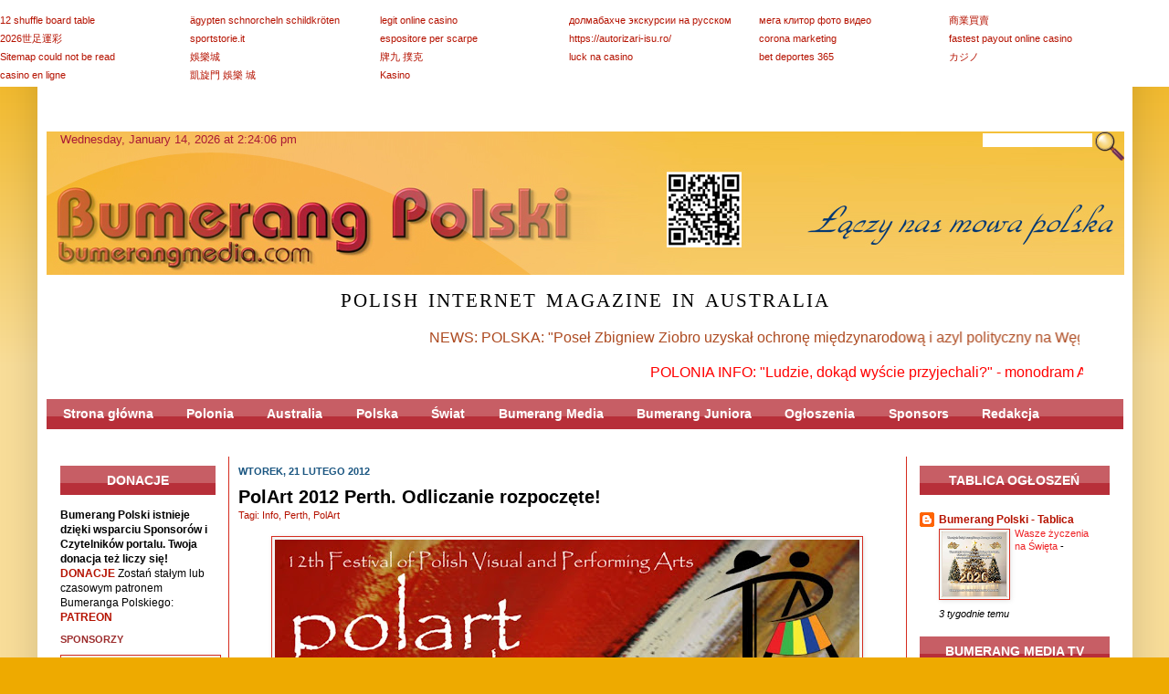

--- FILE ---
content_type: text/html; charset=UTF-8
request_url: https://www.bumerangmedia.com/2012/02/polart-2012-perth-odliczanie-rozpoczete.html
body_size: 32116
content:
<!DOCTYPE html>
<html class='v2' dir='ltr' xmlns='http://www.w3.org/1999/xhtml' xmlns:b='http://www.google.com/2005/gml/b' xmlns:data='http://www.google.com/2005/gml/data' xmlns:expr='http://www.google.com/2005/gml/expr'>
<head>
<link href='https://www.blogger.com/static/v1/widgets/335934321-css_bundle_v2.css' rel='stylesheet' type='text/css'/>
<meta content='IE=EmulateIE7' http-equiv='X-UA-Compatible'/>
<meta content='width=1100' name='viewport'/>
<meta content='text/html; charset=UTF-8' http-equiv='Content-Type'/>
<meta content='blogger' name='generator'/>
<link href='https://www.bumerangmedia.com/favicon.ico' rel='icon' type='image/x-icon'/>
<link href='https://www.bumerangmedia.com/2012/02/polart-2012-perth-odliczanie-rozpoczete.html' rel='canonical'/>
<link rel="alternate" type="application/atom+xml" title="Bumerang Polski - Atom" href="https://www.bumerangmedia.com/feeds/posts/default" />
<link rel="alternate" type="application/rss+xml" title="Bumerang Polski - RSS" href="https://www.bumerangmedia.com/feeds/posts/default?alt=rss" />
<link rel="service.post" type="application/atom+xml" title="Bumerang Polski - Atom" href="https://www.blogger.com/feeds/750759180047683793/posts/default" />

<link rel="alternate" type="application/atom+xml" title="Bumerang Polski - Atom" href="https://www.bumerangmedia.com/feeds/1015907476867533895/comments/default" />
<!--Can't find substitution for tag [blog.ieCssRetrofitLinks]-->
<link href='https://blogger.googleusercontent.com/img/b/R29vZ2xl/AVvXsEgskrfHnn6JWqI2tpX5kIi1YTVjRMHfFYfzDwW5rS0XJKTAn0qfPlFv5bkvsjnkHb77jTeNeE6G8qgMEdIE3wLOJqsgBm3JD-v-1REB1y4Pw8QCUJ44WkYoKOxtOt80L_wvGA_TL3zZfWI/s640/cropped-banner1.jpg' rel='image_src'/>
<meta content='https://www.bumerangmedia.com/2012/02/polart-2012-perth-odliczanie-rozpoczete.html' property='og:url'/>
<meta content='PolArt 2012 Perth. Odliczanie rozpoczęte!' property='og:title'/>
<meta content='Polish Internet Magazine in Australia. Polska - Australia - Świat - Polonia
Bumerang Polski, Bumerang Media, Polonia australijska, Sydney' property='og:description'/>
<meta content='https://blogger.googleusercontent.com/img/b/R29vZ2xl/AVvXsEgskrfHnn6JWqI2tpX5kIi1YTVjRMHfFYfzDwW5rS0XJKTAn0qfPlFv5bkvsjnkHb77jTeNeE6G8qgMEdIE3wLOJqsgBm3JD-v-1REB1y4Pw8QCUJ44WkYoKOxtOt80L_wvGA_TL3zZfWI/w1200-h630-p-k-no-nu/cropped-banner1.jpg' property='og:image'/>
<title>Bumerang Polski: PolArt 2012 Perth. Odliczanie rozpoczęte!</title>
<style>

span.fullpost {display:inline;}

</style>
<style id='page-skin-1' type='text/css'><!--
/*
-----------------------------------------------
Blogger Template Style
Name:     Simple
Designer: Josh Peterson
URL:      www.noaesthetic.com
----------------------------------------------- */
/* Variable definitions
====================
<Variable name="keycolor" description="Main Color" type="color" default="#66bbdd"/>
<Group description="Page Text" selector="body">
<Variable name="body.font" description="Font" type="font"
default="normal normal 12px Arial, Tahoma, Helvetica, FreeSans, sans-serif"/>
<Variable name="body.text.color" description="Text Color" type="color" default="#222222"/>
</Group>
<Group description="Backgrounds" selector=".body-fauxcolumns-outer">
<Variable name="body.background.color" description="Outer Background" type="color" default="#66bbdd"/>
<Variable name="content.background.color" description="Main Background" type="color" default="#ffffff"/>
<Variable name="header.background.color" description="Header Background" type="color" default="transparent"/>
</Group>
<Group description="Links" selector=".main-outer">
<Variable name="link.color" description="Link Color" type="color" default="#2288bb"/>
<Variable name="link.visited.color" description="Visited Color" type="color" default="#888888"/>
<Variable name="link.hover.color" description="Hover Color" type="color" default="#33aaff"/>
</Group>
<Group description="Blog Title" selector=".header h1">
<Variable name="header.font" description="Font" type="font"
default="normal normal 60px Arial, Tahoma, Helvetica, FreeSans, sans-serif"/>
<Variable name="header.text.color" description="Title Color" type="color" default="#3399bb" />
</Group>
<Group description="Blog Description" selector=".header .description">
<Variable name="description.text.color" description="Description Color" type="color"
default="#777777" />
</Group>
<Group description="Tabs Text" selector=".tabs-inner .widget li a">
<Variable name="tabs.font" description="Font" type="font"
default="normal normal 14px Arial, Tahoma, Helvetica, FreeSans, sans-serif"/>
<Variable name="tabs.text.color" description="Text Color" type="color" default="#999999"/>
<Variable name="tabs.selected.text.color" description="Selected Color" type="color" default="#000000"/>
</Group>
<Group description="Tabs Background" selector=".tabs-outer .PageList">
<Variable name="tabs.background.color" description="Background Color" type="color" default="#f5f5f5"/>
<Variable name="tabs.selected.background.color" description="Selected Color" type="color" default="#eeeeee"/>
</Group>
<Group description="Post Title" selector="h3.post-title, .comments h4">
<Variable name="post.title.font" description="Font" type="font"
default="normal normal 20px Arial, Tahoma, Helvetica, FreeSans, sans-serif"/>
</Group>
<Group description="Date Header" selector=".date-header">
<Variable name="date.header.color" description="Text Color" type="color"
default="#000000"/>
<Variable name="date.header.background.color" description="Background Color" type="color"
default="transparent"/>
</Group>
<Group description="Post Footer" selector=".post-footer">
<Variable name="post.footer.text.color" description="Text Color" type="color" default="#666666"/>
<Variable name="post.footer.background.color" description="Background Color" type="color"
default="#f9f9f9"/>
<Variable name="post.footer.border.color" description="Shadow Color" type="color" default="#eeeeee"/>
</Group>
<Group description="Gadgets" selector="h2">
<Variable name="widget.title.font" description="Title Font" type="font"
default="normal bold 11px Arial, Tahoma, Helvetica, FreeSans, sans-serif"/>
<Variable name="widget.title.text.color" description="Title Color" type="color" default="#000000"/>
<Variable name="widget.alternate.text.color" description="Alternate Color" type="color" default="#999999"/>
</Group>
<Group description="Images" selector=".main-inner">
<Variable name="image.background.color" description="Background Color" type="color" default="#ffffff"/>
<Variable name="image.border.color" description="Border Color" type="color" default="#eeeeee"/>
<Variable name="image.text.color" description="Caption Text Color" type="color" default="#000000"/>
</Group>
<Group description="Accents" selector=".content-inner">
<Variable name="body.rule.color" description="Separator Line Color" type="color" default="#eeeeee"/>
<Variable name="tabs.border.color" description="Tabs Border Color" type="color" default="#d52c1f"/>
</Group>
<Variable name="body.background" description="Body Background" type="background"
color="#D52C1F" default="$(color) none repeat scroll top left"/>
<Variable name="body.background.override" description="Body Background Override" type="string" default=""/>
<Variable name="body.background.gradient.cap" description="Body Gradient Cap" type="url"
default="url(//www.blogblog.com/1kt/simple/gradients_light.png)"/>
<Variable name="body.background.gradient.tile" description="Body Gradient Tile" type="url"
default="url(//www.blogblog.com/1kt/simple/body_gradient_tile_light.png)"/>
<Variable name="content.background.color.selector" description="Content Background Color Selector" type="string" default=".content-inner"/>
<Variable name="content.padding" description="Content Padding" type="length" default="10px"/>
<Variable name="content.padding.horizontal" description="Content Horizontal Padding" type="length" default="10px"/>
<Variable name="content.shadow.spread" description="Content Shadow Spread" type="length" default="40px"/>
<Variable name="content.shadow.spread.webkit" description="Content Shadow Spread (WebKit)" type="length" default="5px"/>
<Variable name="content.shadow.spread.ie" description="Content Shadow Spread (IE)" type="length" default="10px"/>
<Variable name="main.border.width" description="Main Border Width" type="length" default="0"/>
<Variable name="header.background.gradient" description="Header Gradient" type="url" default="none"/>
<Variable name="header.shadow.offset.left" description="Header Shadow Offset Left" type="length" default="-1px"/>
<Variable name="header.shadow.offset.top" description="Header Shadow Offset Top" type="length" default="-1px"/>
<Variable name="header.shadow.spread" description="Header Shadow Spread" type="length" default="1px"/>
<Variable name="header.padding" description="Header Padding" type="length" default="30px"/>
<Variable name="header.border.size" description="Header Border Size" type="length" default="1px"/>
<Variable name="header.bottom.border.size" description="Header Bottom Border Size" type="length" default="0"/>
<Variable name="header.border.horizontalsize" description="Header Horizontal Border Size" type="length" default="0"/>
<Variable name="description.text.size" description="Description Text Size" type="string" default="140%"/>
<Variable name="tabs.margin.top" description="Tabs Margin Top" type="length" default="0" />
<Variable name="tabs.margin.side" description="Tabs Side Margin" type="length" default="30px" />
<Variable name="tabs.background.gradient" description="Tabs Background Gradient" type="url"
default="url(//www.blogblog.com/1kt/simple/gradients_light.png)"/>
<Variable name="tabs.border.width" description="Tabs Border Width" type="length" default="1px"/>
<Variable name="tabs.bevel.border.width" description="Tabs Bevel Border Width" type="length" default="1px"/>
<Variable name="date.header.padding" description="Date Header Padding" type="string" default="inherit"/>
<Variable name="date.header.letterspacing" description="Date Header Letter Spacing" type="string" default="inherit"/>
<Variable name="date.header.margin" description="Date Header Margin" type="string" default="inherit"/>
<Variable name="post.margin.bottom" description="Post Bottom Margin" type="length" default="25px"/>
<Variable name="image.border.small.size" description="Image Border Small Size" type="length" default="2px"/>
<Variable name="image.border.large.size" description="Image Border Large Size" type="length" default="5px"/>
<Variable name="page.width.selector" description="Page Width Selector" type="string" default=".region-inner"/>
<Variable name="page.width" description="Page Width" type="string" default="auto"/>
<Variable name="main.section.margin" description="Main Section Margin" type="length" default="15px"/>
<Variable name="main.padding" description="Main Padding" type="length" default="15px"/>
<Variable name="main.padding.top" description="Main Padding Top" type="length" default="30px"/>
<Variable name="main.padding.bottom" description="Main Padding Bottom" type="length" default="30px"/>
<Variable name="paging.background"
color="#ffffff"
description="Background of blog paging area" type="background"
default="transparent none no-repeat scroll top center"/>
<Variable name="footer.bevel" description="Bevel border length of footer" type="length" default="0"/>
<Variable name="mobile.background.overlay" description="Mobile Background Overlay" type="string"
default="transparent none repeat scroll top left"/>
<Variable name="mobile.background.size" description="Mobile Background Size" type="string" default="auto"/>
<Variable name="mobile.button.color" description="Mobile Button Color" type="color" default="#ffffff" />
<Variable name="startSide" description="Side where text starts in blog language" type="automatic" default="left"/>
<Variable name="endSide" description="Side where text ends in blog language" type="automatic" default="right"/>
*/
/* Content
----------------------------------------------- */
body {
font: normal normal 12px Arial, Tahoma, Helvetica, FreeSans, sans-serif;
color: #000000;
background: #D52C1F none repeat scroll top left;
padding: 0 40px 40px 40px;
}
html body .region-inner {
min-width: 0;
max-width: 100%;
width: auto;
}
a:link {
text-decoration:none;
color: #B51200;
}
a:visited {
text-decoration:none;
color: #D52C1F;
}
a:hover {
text-decoration:underline;
color: #33aaff;
}
.body-fauxcolumn-outer .fauxcolumn-inner {
background: transparent url(//www.blogblog.com/1kt/simple/body_gradient_tile_light.png) repeat scroll top left;
_background-image: none;
}
.widget {margin: 10px 0 0 0 !important;}
.body-fauxcolumn-outer .cap-top {
position: absolute;
z-index: 1;
height: 400px;
width: 100%;
background: #D52C1F none repeat scroll top left;
}
.body-fauxcolumn-outer .cap-top .cap-left {
width: 100%;
background: transparent url(//www.blogblog.com/1kt/simple/gradients_light.png) repeat-x scroll top left;
_background-image: none;
}
.content-outer {
-moz-box-shadow: 0 0 40px rgba(0, 0, 0, .15);
-webkit-box-shadow: 0 0 5px rgba(0, 0, 0, .15);
-goog-ms-box-shadow: 0 0 10px #333333;
box-shadow: 0 0 40px rgba(0, 0, 0, .15);
margin-bottom: 1px;
}
.content-inner {
padding: 10px 10px;
}
.content-inner {
background-color: #ffffff;
}
/* Header
----------------------------------------------- */
.header-outer {
background: transparent url(//www.blogblog.com/1kt/simple/gradients_light.png) repeat-x scroll 0 -400px;
_background-image: none;
}
.Header h1 {
font: normal normal 60px Arial, Tahoma, Helvetica, FreeSans, sans-serif;
color: #3399bb;
text-shadow: 1px 2px 3px rgba(0, 0, 0, .2);
}
.Header h1 a {
color: #3399bb;
}
.Header .description {
font-size: 140%;
color: #222222;
}
.header-inner {
display: none;
}
.header-inner .Header .titlewrapper {
padding: 22px 30px;
}
.header-inner .Header .descriptionwrapper {
padding: 0 30px;
}
/* Tabs
----------------------------------------------- */
.tabs-inner .section:first-child {
border-top: 0 solid #b51200;
}
.tabs-inner .section:first-child ul {
margin-top: -0;
border-top: 0 solid #b51200;
border-left: 0 solid #b51200;
border-right: 0 solid #b51200;
}
.tabs-inner .widget ul {
background: #f5f5f5 url(//www.blogblog.com/1kt/simple/gradients_light.png) repeat-x scroll 0 -800px;
_background-image: none;
border-bottom: 1px solid #b51200;
margin-top: 0;
margin-left: -30px;
margin-right: -30px;
}
.tabs-inner .widget li a {
display: inline-block;
padding: .6em 1em;
font: normal normal 14px Arial, Tahoma, Helvetica, FreeSans, sans-serif;
color: #B51200;
border-left: 1px solid #ffffff;
border-right: 1px solid #b51200;
}
.tabs-inner .widget li:first-child a {
border-left: none;
}
.tabs-inner .widget li.selected a, .tabs-inner .widget li a:hover {
color: #000000;
background-color: #eeeeee;
text-decoration: none;
}
/* Columns
----------------------------------------------- */
.main-outer {
border-top: 0 solid #d52c1f;
}
.fauxcolumn-left-outer .fauxcolumn-inner {
border-right: 1px solid #d52c1f;
}
.fauxcolumn-right-outer .fauxcolumn-inner {
border-left: 1px solid #d52c1f;
}
/* Headings
----------------------------------------------- */
h2 {
margin: 0 0 1em 0;
font: normal bold 11px Arial, Tahoma, Helvetica, FreeSans, sans-serif;
color: #9c2d2d;
text-transform: uppercase;
}
/* Widgets
----------------------------------------------- */
.widget .zippy {
color: #1200b5;
text-shadow: 2px 2px 1px rgba(0, 0, 0, .1);
}
.widget .popular-posts ul {
list-style: none;
}
/* Posts
----------------------------------------------- */
.date-header span {
background-color: transparent;
color: #195580;
padding: inherit;
letter-spacing: inherit;
margin: inherit;
}
.main-inner {
padding-top: 30px;
padding-bottom: 30px;
}
.main-inner .column-center-inner {
padding: 0 15px;
}
.main-inner .column-center-inner .section {
margin: 0 15px;
}
.post {
margin: 0 0 25px 0;
}
h3.post-title, .comments h4 {
font: normal bold 20px Arial, Tahoma, Helvetica, FreeSans, sans-serif;
margin: .75em 0 0;
}
.post-body {
font-size: 110%;
line-height: 1.4;
position: relative;
}
.post-body img, .post-body .tr-caption-container, .Profile img, .Image img,
.BlogList .item-thumbnail img {
padding: 2px;
background: #f5f5f5;
border: 1px solid #D52C1F;
-moz-box-shadow: 1px 1px 5px rgba(0, 0, 0, .1);
-webkit-box-shadow: 1px 1px 5px rgba(0, 0, 0, .1);
box-shadow: 1px 1px 5px rgba(0, 0, 0, .1);
}
.post-body img, .post-body .tr-caption-container {
padding: 5px;
}
.post-body .tr-caption-container {
color: #B51200;
}
.post-body .tr-caption-container img {
padding: 0;
background: transparent;
border: none;
-moz-box-shadow: 0 0 0 rgba(0, 0, 0, .1);
-webkit-box-shadow: 0 0 0 rgba(0, 0, 0, .1);
box-shadow: 0 0 0 rgba(0, 0, 0, .1);
}
.post-header {
margin: 0 0 1.5em;
line-height: 1.6;
font-size: 90%;
}
.post-footer {
margin: 20px -2px 0;
padding: 5px 10px;
color: #B51200;
background-color: #f9f9f9;
border-bottom: 1px solid #33aaff;
line-height: 1.6;
font-size: 90%;
}
#comments .comment-author {
padding-top: 1.5em;
border-top: 1px solid #d52c1f;
background-position: 0 1.5em;
}
#comments .comment-author:first-child {
padding-top: 0;
border-top: none;
}
.avatar-image-container {
margin: .2em 0 0;
}
#comments .avatar-image-container img {
border: 1px solid #D52C1F;
}
/* Comments
----------------------------------------------- */
.comments .comments-content .icon.blog-author {
background-repeat: no-repeat;
background-image: url([data-uri]);
}
.comments .comments-content .loadmore a {
border-top: 1px solid #1200b5;
border-bottom: 1px solid #1200b5;
}
.comments .comment-thread.inline-thread {
background-color: #f9f9f9;
}
.comments .continue {
border-top: 2px solid #1200b5;
}
/* Accents
---------------------------------------------- */
.section-columns td.columns-cell {
border-left: 1px solid #d52c1f;
}
.blog-pager {
background: transparent none no-repeat scroll top center;
}
.blog-pager-older-link, .home-link,
.blog-pager-newer-link {
background-color: #ffffff;
padding: 5px;
}
.footer-outer {
border-top: 0 dashed #bbbbbb;
}
#footer {
background-image:url(https://blogger.googleusercontent.com/img/b/R29vZ2xl/AVvXsEgjbomjF36RtldAWm5JALjaywuQI6j1M5jfTmiDe54o_Yj155By3edJZPDKkQpP1OLCdJtkM4zP8igxyjgh5XgDJKK6bCljrDmyoF0XW5TLPPx2ZuZ-Rzn5K4_w5n63UWdrqoAoiPRwrw8/s1600/bumerfooter.jpg);
height:114px;
background-repeat: no-repeat;
}
/* Mobile
----------------------------------------------- */
body.mobile  {
background-size: auto;
}
.mobile .body-fauxcolumn-outer {
background: transparent none repeat scroll top left;
}
.mobile .body-fauxcolumn-outer .cap-top {
background-size: 100% auto;
}
.mobile .content-outer {
-webkit-box-shadow: 0 0 3px rgba(0, 0, 0, .15);
box-shadow: 0 0 3px rgba(0, 0, 0, .15);
padding: 0 40px;
}
body.mobile .AdSense {
margin: 0 -40px;
}
.mobile .tabs-inner .widget ul {
margin-left: 0;
margin-right: 0;
}
.mobile .post {
margin: 0;
}
.mobile .main-inner .column-center-inner .section {
margin: 0;
}
.mobile .date-header span {
padding: 0.1em 10px;
margin: 0 -10px;
}
.mobile h3.post-title {
margin: 0;
}
.mobile .blog-pager {
background: transparent none no-repeat scroll top center;
}
.mobile .footer-outer {
border-top: none;
}
.mobile .main-inner, .mobile .footer-inner {
background-color: #ffffff;
}
.mobile-index-contents {
color: #000000;
}
.mobile-link-button {
background-color: #B51200;
}
.mobile-link-button a:link, .mobile-link-button a:visited {
color: #9c2d2d;
}
.mobile .tabs-inner .section:first-child {
border-top: none;
}
.mobile .tabs-inner .PageList .widget-content {
background-color: #eeeeee;
color: #000000;
border-top: 1px solid #b51200;
border-bottom: 1px solid #b51200;
}
.mobile .tabs-inner .PageList .widget-content .pagelist-arrow {
border-left: 1px solid #b51200;
}
body {
background: url("https://lh3.googleusercontent.com/blogger_img_proxy/AEn0k_uT-UMujy8J7RIU_ehBfKCPETIyXIjYKXDr8IIzgPxExgCggs7dCBdmNwes2iLP7_rFp8tuKy3oAZpJv5tx5txbOL1snATV6cMwXEFGfg=s0-d") repeat-x scroll 0 0 #F5F5F5;
color: #6f6f6f;
font: 12px/15px sans-serif;
}
.tabs-inner .widget ul{
background: url("https://blogger.googleusercontent.com/img/b/R29vZ2xl/AVvXsEjwRszcgiF4YPeQfKoAXrc3Vclqs20CgvPrYQn92c8ArJBfa9ivyl7i0bXtEhE3TbT4URJKBuhLm91pY2vCDPsrD-1tK4jRkUJxmFUDmZFB_22jcLxPfwO48JfEHUMnVQ1CWu4VURBUZ9A/s1600/navbumcopy.jpg") repeat-x scroll 0 0 #F5F5F5;
border:0;
}
.tabs-inner .widget ul li a{
padding: .6em 1.3em;
border:0;
color:#fff;
font-weight:bold;
}
h3.post-title a{
font-weight:bold;
}h2.title{  color:#ee2326; font-size:14px;}
div.widget-content li a:link{ list-style-type:none; color:404044!important; }
a:link {color:404044 !important;}
widget.ul{list-style-type:none!important;}
ul{list-style-type:none!important;}
img.recent_thumb{height:175px!important;width:175px!important; margin-top:2px!important; }
li.clearfix b a{color:#333333!important;  font-size:16px!important; }
i {font-style: normal!important; }
ul.hardenup li a{color:#333333!important;}
ul.hardenup {
margin-left:-12px!important;
border-bottom-width: thin important;
border-bottom-style: dashed important;
border-bottom-color: 333important;
}
#Image12_img{width:245px!important; height:200px!important;     }
#Image15_img{width:245px!important; height:100px!important;     }
.item-title a{color:#ee2326!important;   }
.blog-pager-older-link, .home-link, .feed-links, .jump-link {
}
ul.recent_posts_with_thumbs {
margin-left:-20px !important;
}
.recent_posts_with_thumbs li{
clear:left !important;
padding-bottom:15px!important;
}
div.item-snippet{
margin-left:-5px!important;
}
#Image16_img{
}.PopularPosts {margin-left: -10px !important; width:180px;}
body{background:#EA0 none repeat scroll !important;     }
.body-fauxcolumn-outer .cap-top {background:#EA0 none repeat scroll !important;     }
--></style>
<style id='template-skin-1' type='text/css'><!--
body {
min-width: 1199px;
}
.content-outer, .content-fauxcolumn-outer, .region-inner {
min-width: 1199px;
max-width: 1199px;
_width: 1199px;
}
.main-inner .columns {
padding-left: 200px;
padding-right: 238px;
}
.main-inner .fauxcolumn-center-outer {
left: 200px;
right: 238px;
/* IE6 does not respect left and right together */
_width: expression(this.parentNode.offsetWidth -
parseInt("200px") -
parseInt("238px") + 'px');
}
.main-inner .fauxcolumn-left-outer {
width: 200px;
}
.main-inner .fauxcolumn-right-outer {
width: 238px;
}
.main-inner .column-left-outer {
width: 200px;
right: 100%;
margin-left: -200px;
}
.main-inner .column-right-outer {
width: 238px;
margin-right: -238px;
}
#layout {
min-width: 0;
}
#layout .content-outer {
min-width: 0;
width: 800px;
}
#layout .region-inner {
min-width: 0;
width: auto;
}
.column-left-inner {padding: 0 !important;}
--></style>
<link href='https://www.blogger.com/dyn-css/authorization.css?targetBlogID=750759180047683793&amp;zx=e7183454-7661-44b2-bad5-f08a0a8cce12' media='none' onload='if(media!=&#39;all&#39;)media=&#39;all&#39;' rel='stylesheet'/><noscript><link href='https://www.blogger.com/dyn-css/authorization.css?targetBlogID=750759180047683793&amp;zx=e7183454-7661-44b2-bad5-f08a0a8cce12' rel='stylesheet'/></noscript>
<meta name='google-adsense-platform-account' content='ca-host-pub-1556223355139109'/>
<meta name='google-adsense-platform-domain' content='blogspot.com'/>

<script async src="https://pagead2.googlesyndication.com/pagead/js/adsbygoogle.js?client=ca-pub-9418720098192104&host=ca-host-pub-1556223355139109" crossorigin="anonymous"></script>

<!-- data-ad-client=ca-pub-9418720098192104 -->

<link rel="stylesheet" href="https://fonts.googleapis.com/css2?display=swap&family=Source+Serif+Pro&family=Teko"></head>
<body class='loading'>
<div class='navbar section' id='navbar'><div class='widget Navbar' data-version='1' id='Navbar1'><script type="text/javascript">
    function setAttributeOnload(object, attribute, val) {
      if(window.addEventListener) {
        window.addEventListener('load',
          function(){ object[attribute] = val; }, false);
      } else {
        window.attachEvent('onload', function(){ object[attribute] = val; });
      }
    }
  </script>
<div id="navbar-iframe-container"></div>
<script type="text/javascript" src="https://apis.google.com/js/platform.js"></script>
<script type="text/javascript">
      gapi.load("gapi.iframes:gapi.iframes.style.bubble", function() {
        if (gapi.iframes && gapi.iframes.getContext) {
          gapi.iframes.getContext().openChild({
              url: 'https://www.blogger.com/navbar/750759180047683793?po\x3d1015907476867533895\x26origin\x3dhttps://www.bumerangmedia.com',
              where: document.getElementById("navbar-iframe-container"),
              id: "navbar-iframe"
          });
        }
      });
    </script><script type="text/javascript">
(function() {
var script = document.createElement('script');
script.type = 'text/javascript';
script.src = '//pagead2.googlesyndication.com/pagead/js/google_top_exp.js';
var head = document.getElementsByTagName('head')[0];
if (head) {
head.appendChild(script);
}})();
</script>
</div></div>
<div class='body-fauxcolumns'>
<div class='fauxcolumn-outer body-fauxcolumn-outer'>
<div class='cap-top'>
<div class='cap-left'></div>
<div class='cap-right'></div>
</div>
<div class='fauxborder-left'>
<div class='fauxborder-right'></div>
<div class='fauxcolumn-inner'>
</div>
</div>
<div class='cap-bottom'>
<div class='cap-left'></div>
<div class='cap-right'></div>
</div>
</div>
</div>
<div class='content'>
<div class='content-fauxcolumns'>
<div class='fauxcolumn-outer content-fauxcolumn-outer'>
<div class='cap-top'>
<div class='cap-left'></div>
<div class='cap-right'></div>
</div>
<div class='fauxborder-left'>
<div class='fauxborder-right'></div>
<div class='fauxcolumn-inner'>
</div>
</div>
<div class='cap-bottom'>
<div class='cap-left'></div>
<div class='cap-right'></div>
</div>
</div>
</div>
<div class='content-outer'>
<div class='content-cap-top cap-top'>
<div class='cap-left'></div>
<div class='cap-right'></div>
</div>
<div class='fauxborder-left content-fauxborder-left'>
<div class='fauxborder-right content-fauxborder-right'></div>
<div class='content-inner'>
<header>
<div class='header-outer'>
<div class='header-cap-top cap-top'>
<div class='cap-left'></div>
<div class='cap-right'></div>
</div>
<div class='fauxborder-left header-fauxborder-left'>
<div class='fauxborder-right header-fauxborder-right'></div>
<div class='region-inner header-inner'>
<div class='header section' id='header'><div class='widget Header' data-version='1' id='Header1'>
<div id='header-inner'>
<a href='https://www.bumerangmedia.com/' style='display: block'>
<img alt='Bumerang Polski' height='187px; ' id='Header1_headerimg' src='https://blogger.googleusercontent.com/img/b/R29vZ2xl/AVvXsEjetlGBRhHghHuimmGuhYBKaXZrJrMpVGVwuhbau_rHuEy7cT4-3nE_wFdbjxCl_Lkrz-lkgYPkXwrYIdwcd0iOMYNi8FJSS84Wz-bz_wkYS3Q3u3DkC9QNwCRD9e8EHU4icImW_etUDOc/s1600/BumerangPol-LOGO-1AAblogImage2.jpg' style='display: block' width='1020px; '/>
</a>
<div class='descriptionwrapper'>
<p class='description'><span>Niezależny, internetowy magazyn  Polaków  w Australii.
 
Polska, Australia, Świat, Polonia</span></p>
</div>
</div>
</div></div>
</div>
</div>
<div class='header-cap-bottom cap-bottom'>
<div class='cap-left'></div>
<div class='cap-right'></div>
</div>
</div>
</header>
<div class='tabs-outer'>
<div class='tabs-cap-top cap-top'>
<div class='cap-left'></div>
<div class='cap-right'></div>
</div>
<div class='fauxborder-left tabs-fauxborder-left'>
<div class='fauxborder-right tabs-fauxborder-right'></div>
<div class='region-inner tabs-inner'>
<div class='tabs section' id='crosscol'><div class='widget HTML' data-version='1' id='HTML23'>
<div class='widget-content'>
<script async src="//pagead2.googlesyndication.com/pagead/js/adsbygoogle.js"></script>
<!-- Reklama G -->
<ins class="adsbygoogle"
     style="display:inline-block;width:1100px;height:90px"
     data-ad-client="ca-pub-2701003297638321"
     data-ad-slot="9690545362"></ins>
<script>
(adsbygoogle = window.adsbygoogle || []).push({});
</script>
</div>
<div class='clear'></div>
</div></div>
<div class='tabs section' id='crosscol-overflow'><div class='widget HTML' data-version='1' id='HTML10'>
<div class='widget-content'>
<style type="text/css">

body {
color: #000000 !important;
}

.post-labels {
position: absolute !important;
top: 23px !important;
left: 0px !important;
}

.post-title {
padding-top: 0px !important;
margin-top: 0px !important;
}

.post-body {
padding-top: 15px !important;
}

.post-footer {
background-color: #FFF !important;
}

.ppt {
background-image: none !important;
background-color: white !important;
width: 1155px;
height: 160px;
margin-left: -20px !important;
margin-right: 0 !important;
position: relative;
padding: 0;
}

.ppt li {
	list-style-type: none;
	position: absolute;
	top: 0;
	left: 0;
margin: 0 !important;
padding: 0;
}    

.ppt li a {
margin: 0px !mportant;
padding: 0px !mportant;
}  

.ppt li a:hover {
border: 0 !important;
}  

.post-body img, .post-body .tr-caption-container {
padding: 0px !important;
}

.main-inner .column-center-inner,
.main-inner .column-center-inner, .main-inner .column-left-inner, .main-inner .column-right-inner {
padding: 0 0px !important;
}

h2.title {
background: url("https://blogger.googleusercontent.com/img/b/R29vZ2xl/AVvXsEjwRszcgiF4YPeQfKoAXrc3Vclqs20CgvPrYQn92c8ArJBfa9ivyl7i0bXtEhE3TbT4URJKBuhLm91pY2vCDPsrD-1tK4jRkUJxmFUDmZFB_22jcLxPfwO48JfEHUMnVQ1CWu4VURBUZ9A/s1600/navbumcopy.jpg") repeat-x scroll 0 0 whiteSmoke!important;
line-height: 32px!important;
text-align: center!important;
color: white!important;
}

.post-body img, .post-body .tr-caption-container {
padding: 3px !important;
}

.main-inner .column-center-inner .section {
margin: 0 10px;
}

.tr-caption {
padding-top: 2px;
}


</style>

<script src="//ajax.googleapis.com/ajax/libs/jquery/1.8.2/jquery.min.js"></script>

<div id="new-header" style="margin-top: -10px;margin-left: -30px; position: relative; height: 205px; width: 1180px;">
<div id="apause" style="width: 1026px; height: 157px;float: left; margin-bottom: 15px;">
<a href="https://www.bumerangmedia.com"><img src="https://blogger.googleusercontent.com/img/b/R29vZ2xl/AVvXsEgM6bFv7bgl8Ro_VA04kum023dwxOY9T9tyH8pqKQ1dl_W8StoDtPB4nkRMdTnzqnta9rz-gzgeGBDuPu50uX1WJcPMKvZMP3H_gJ-_CVdVIURigdn79BTx049CDKw_uqliyVPcRsW97c8/s1600/bumhead.jpg" width="1180" height="157"/></a>



</div>
<div id='new-search' style="float: right; position: absolute; top: 0; right: 0;">
<form id="searchthis" action="http://bumerangmedia.com/search">
	<div style="z-index: 999; position: relative;">
		<input style="padding: 0; width: 120px; position: absolute; right: 35px; top: 2px; border: 0;" class='searchtext' id='q' name='q' type='text'/>
		<input style="" class='searchsubmit' type='image' name='submit' src='http://icons.iconarchive.com/icons/franksouza183/fs/32/Actions-zoom-icon.png'/>
	</div>
</form>
</div>
<div id="clock-div" style="top: 0px;position: absolute;left: 0px;">
<iframe src="https://free.timeanddate.com/clock/i393z6ua/n240/fs13/fca91a36/tct/pct/tt0" frameborder="0" width="288" height="17" allowtransparency="true"></iframe>


</div>


<div style="width:1180px;text-align:center;">

<h1 style="line-height: 0.65; font-family: Georgia,serif; font-variant: small-caps; text-transform: none; font-weight: 100;clear: both; font-size: 30px;letter-spacing: 2px;">polish internet magazine in australia</h1>


</div>
</div>






<script type="text/javascript">
$('.ppt li:gt(0)').hide();
$('.ppt li:last').addClass('last');
var cur = $('.ppt li:first');
function animate() {
	cur.fadeOut( 1000 );
	if ( cur.attr('class') == 'last' )
		cur = $('.ppt li:first');
	else
		cur = cur.next();
	cur.fadeIn( 1000 );
}
$(function() {
	setInterval( "animate()", 10000 );
} );
</script>
</div>
<div class='clear'></div>
</div><div class='widget HTML' data-version='1' id='HTML20'>
<div class='widget-content'>
<marquee style="height: 23px;"
 behavior="scroll" direction="left" bgcolor="#FFFFFF"
 loop="100" scrollamount="3" scrolldelay="3"
 height="10" width="1100" hspace="1" i 
  uksiwonats mytanebovspace="0.2"
 align="center"><font size="3"color="#AD4A20">NEWS:    POLSKA: 
 "Poseł Zbigniew Ziobro uzyskał ochronę międzynarodową i azyl polityczny na Węgrzech w związku z naruszeniami praw i wolności na terytorium Polski gwarantowanych prawem międzynarodowym" &#8211; przekazał w poniedziałek za pośrednictwem platformy X mec. Bartosz Lewandowski, pełnomocnik byłego ministra sprawiedliwości.

Jak dodał, decyzja węgierskiego rządu została podjęta na mocy ustawy o prawie do azylu z 2007 r. Były minister sprawiedliwości to drugi po Marcinie Romanowskim, byłym wiceszefie MS, polityk PiS, który otrzymał azyl w Budapeszcie.



 * * * AUSTRALIA:  
 Premier Anthony Albanese wezwał parlament do pilnego powrotu w celu uchwalenia przepisów wymierzonych w mowę nienawiści i ekstremizm. Planowany projekt ustawy ma również objąć narodowy program wykupu broni oraz zaostrzyć procedury wydawania pozwoleń na jej posiadanie po tragicznym ataku w Bondi, w którym zginęło 15 osób.  Rząd Nowej Południowej Walii zapowiedział nadanie radom lokalnym uprawnień do zamykania nielegalnych miejsc kultu religijnego, jeśli będą one wykorzystywane do szerzenia nienawiści.
 * * * SWIAT: Administracja Donalda Trumpa znacząco zaostrzyła retorykę dotyczącą przejęcia Grenlandii, wywołując kryzys dyplomatyczny w relacjach z Danią i sojusznikami z NATO. Doradca prezydenta, Stephen Miller, publicznie zakwestionował prawo Danii do posiadania Grenlandii, nazywając ją "kolonią" i sugerując, że nikt nie odważy się na militarną konfrontację z USA w jej obronie. Premier Danii, Mette Frederiksen, ostrzegła, że jakakolwiek próba aneksji lub ataku na Grenlandię oznaczałaby koniec sojuszu NATO. * W nocy z 8 na 9 stycznia 2026 roku Rosja przeprowadziła zmasowany atak na Ukrainę, w którym po raz drugi od początku wojny użyła pocisku hipersonicznego  Oresznik , uderzając nim w obwód lwowski. Jak podało Ministerstwo Obrony w Moskwie,  Oresznik został wykorzystany w  ataku wymierzonym w zakłady produkujące drony, infrastrukturę energetyczną i inne obiekty wojskowe na Ukrainie.




</font></marquee>
</div>
<div class='clear'></div>
</div><div class='widget HTML' data-version='1' id='HTML24'>
<div class='widget-content'>
<marquee style="height: 23px;"
 behavior="scroll" direction="left" bgcolor="#FFFFFF"
 loop="100" scrollamount="2" scrolldelay="1"
 height="10" width="1100" hspace="5" vspace="1"
 align="center"><font size="3"color="#FF0000"> POLONIA INFO:   "Ludzie, dokąd wyście przyjechali?" - monodram Alka Silbera w wykonaniu Krzysztofa Kaczmarka - Klub Polski w Bankstown, 22.11, godz 18:30; Klub Polski w Ashfield, 23.11, godz. 15:30
</font></marquee><blockquote></blockquote><a href="http://lotdodomu.com"></a>
</div>
<div class='clear'></div>
</div><div class='widget PageList' data-version='1' id='PageList2'>
<h2>Menu</h2>
<div class='widget-content'>
<ul>
<li>
<a href='https://www.bumerangmedia.com/'>Strona główna</a>
</li>
<li>
<a href="https://www.bumerangmedia.com/search/label/Polonia">Polonia</a>
</li>
<li>
<a href="https://www.bumerangmedia.com/search/label/Australia?max-results=5">Australia</a>
</li>
<li>
<a href="https://www.bumerangmedia.com/search/label/Polska?max-results=5">Polska</a>
</li>
<li>
<a href="https://www.bumerangmedia.com/search/label/%C5%9Awiat?max-results=5">Świat</a>
</li>
<li>
<a href='https://www.youtube.com/user/BumerangMedia'>Bumerang Media</a>
</li>
<li>
<a href="https://bumerangjuniora.blogspot.com/">Bumerang Juniora</a>
</li>
<li>
<a href='http://twojrzut.blogspot.com.au/'>Ogłoszenia</a>
</li>
<li>
<a href="https://www.bumerangmedia.com/p/sponsorzy.html">Sponsors</a>
</li>
<li>
<a href="https://www.bumerangmedia.com/p/redakcja.html">Redakcja</a>
</li>
</ul>
<div class='clear'></div>
</div>
</div></div>
</div>
</div>
<div class='tabs-cap-bottom cap-bottom'>
<div class='cap-left'></div>
<div class='cap-right'></div>
</div>
</div>
<div class='main-outer'>
<div class='main-cap-top cap-top'>
<div class='cap-left'></div>
<div class='cap-right'></div>
</div>
<div class='fauxborder-left main-fauxborder-left'>
<div class='fauxborder-right main-fauxborder-right'></div>
<div class='region-inner main-inner'>
<div class='columns fauxcolumns'>
<div class='fauxcolumn-outer fauxcolumn-center-outer'>
<div class='cap-top'>
<div class='cap-left'></div>
<div class='cap-right'></div>
</div>
<div class='fauxborder-left'>
<div class='fauxborder-right'></div>
<div class='fauxcolumn-inner'>
</div>
</div>
<div class='cap-bottom'>
<div class='cap-left'></div>
<div class='cap-right'></div>
</div>
</div>
<div class='fauxcolumn-outer fauxcolumn-left-outer'>
<div class='cap-top'>
<div class='cap-left'></div>
<div class='cap-right'></div>
</div>
<div class='fauxborder-left'>
<div class='fauxborder-right'></div>
<div class='fauxcolumn-inner'>
</div>
</div>
<div class='cap-bottom'>
<div class='cap-left'></div>
<div class='cap-right'></div>
</div>
</div>
<div class='fauxcolumn-outer fauxcolumn-right-outer'>
<div class='cap-top'>
<div class='cap-left'></div>
<div class='cap-right'></div>
</div>
<div class='fauxborder-left'>
<div class='fauxborder-right'></div>
<div class='fauxcolumn-inner'>
</div>
</div>
<div class='cap-bottom'>
<div class='cap-left'></div>
<div class='cap-right'></div>
</div>
</div>
<!-- corrects IE6 width calculation -->
<div class='columns-inner'>
<div class='column-center-outer'>
<div class='column-center-inner'>
<div class='main section' id='main'><div class='widget Blog' data-version='1' id='Blog1'>
<div class='blog-posts hfeed'>

          <div class="date-outer">
        
<h2 class='date-header'><span>wtorek, 21 lutego 2012</span></h2>

          <div class="date-posts">
        
<div class='post-outer'>
<div class='post hentry' itemscope='itemscope' itemtype='http://schema.org/BlogPosting'>
<a name='1015907476867533895'></a>
<h3 class='post-title entry-title' itemprop='name'>
PolArt 2012 Perth. Odliczanie rozpoczęte!
</h3>
<div class='post-header'>
<div class='post-header-line-1'></div>
</div>
<div class='post-body entry-content' id='post-body-1015907476867533895' itemprop='articleBody'>
<div class="separator" style="clear: both; text-align: center;">
<a href="https://blogger.googleusercontent.com/img/b/R29vZ2xl/AVvXsEgskrfHnn6JWqI2tpX5kIi1YTVjRMHfFYfzDwW5rS0XJKTAn0qfPlFv5bkvsjnkHb77jTeNeE6G8qgMEdIE3wLOJqsgBm3JD-v-1REB1y4Pw8QCUJ44WkYoKOxtOt80L_wvGA_TL3zZfWI/s1600/cropped-banner1.jpg" imageanchor="1" style="margin-left: 1em; margin-right: 1em;"><img border="0" height="184" src="https://blogger.googleusercontent.com/img/b/R29vZ2xl/AVvXsEgskrfHnn6JWqI2tpX5kIi1YTVjRMHfFYfzDwW5rS0XJKTAn0qfPlFv5bkvsjnkHb77jTeNeE6G8qgMEdIE3wLOJqsgBm3JD-v-1REB1y4Pw8QCUJ44WkYoKOxtOt80L_wvGA_TL3zZfWI/s640/cropped-banner1.jpg" width="640" yda="true" /></a></div>
<div class="separator" style="clear: both; text-align: center;">
<br /></div>
<div style="border-bottom: medium none; border-left: medium none; border-right: medium none; border-top: medium none;">
<strong>Odliczanie rozpoczęte! Już tylko dziesięć miesięcy.&nbsp;Po raz pierwszy festiwal PolArt - jeden z największych festiwali kultury&nbsp;polskiej poza granicami Polski zagości w Perth, stolicy Australii Zachodniej.</strong></div>
<div style="border-bottom: medium none; border-left: medium none; border-right: medium none; border-top: medium none;">
<br /></div>
Program PolArtu jest już na ukończeniu. Jak informują organizatorzy w swym najnowszym&nbsp;biuletynie Festiwal rozpocznie się w samym sercu miasta paradą idącą ulicami i promenadami Perth. Tętniący życiem i kolorami pochód 500 artystów i wykonawców powiedzie tłumy z głównych ulic centrum miasta do Perth Cultural Centre, gdzie usytuowane będzie Centrum Festiwalowe.<br />
Widzowie będą mogli doświadczyć prawdziwego bogactwa tradycji polskich świąt Bożego Narodzenia. Krótkie plenerowe widowisko teatralno-taneczno-muzyczne porwie ich w magiczną podróż po najpiekniejszej z polskich tradycji - Wigilli Bożego Narodzenia.&nbsp;Na zakończenie uroczystości odbędzie się darmowy pokaz filmowy na wielkim ekranie pod osłoną gwiaździstego australijskiego nieba.<br />
<br />
Festiwale PolArt promują polską kulturę i sztukę w Australii&nbsp;od ponad 35 lat. Organizowane są co trzy lata, kolejno w największych miastach Australii, gromadząc nawet do 100 tysięcy&nbsp;widzów.<br />
XII Festiwal of Polish Visual and Performing Arts - PolArt 2012 w Perth&nbsp;rozpocznie się w piątek 28 grudnia 2012 roku i zakończy w&nbsp;sobotę 5 stycznia 2013 roku.<br />
<br />
<strong>Więcej info: </strong><a href="http://us2.campaign-archive1.com/?u=71a50efe6e43d04d3e2f404b9&amp;id=26f95b745a&amp;e=fdd8b4ed54"><strong>PolArt 2012 Perth News</strong></a>
<div style='clear: both;'></div>
</div>
<div class='post-footer'>
<div class='post-footer-line post-footer-line-1'><span class='post-author vcard'>
</span>
<span class='post-timestamp'>
.
<a class='timestamp-link' href='https://www.bumerangmedia.com/2012/02/polart-2012-perth-odliczanie-rozpoczete.html' itemprop='url' rel='bookmark' title='permanent link'><abbr class='published' itemprop='datePublished' title='2012-02-21T10:14:00+11:00'>10:14</abbr></a>
</span>
<span class='post-comment-link'>
</span>
<span class='post-icons'>
<span class='item-control blog-admin pid-2109408108'>
<a href='https://www.blogger.com/post-edit.g?blogID=750759180047683793&postID=1015907476867533895&from=pencil' title='Edytuj post'>
<img alt='' class='icon-action' height='18' src='https://resources.blogblog.com/img/icon18_edit_allbkg.gif' width='18'/>
</a>
</span>
</span>
<div class='post-share-buttons goog-inline-block'>
<a class='goog-inline-block share-button sb-email' href='https://www.blogger.com/share-post.g?blogID=750759180047683793&postID=1015907476867533895&target=email' target='_blank' title='Wyślij pocztą e-mail'><span class='share-button-link-text'>Wyślij pocztą e-mail</span></a><a class='goog-inline-block share-button sb-blog' href='https://www.blogger.com/share-post.g?blogID=750759180047683793&postID=1015907476867533895&target=blog' onclick='window.open(this.href, "_blank", "height=270,width=475"); return false;' target='_blank' title='Wrzuć na bloga'><span class='share-button-link-text'>Wrzuć na bloga</span></a><a class='goog-inline-block share-button sb-twitter' href='https://www.blogger.com/share-post.g?blogID=750759180047683793&postID=1015907476867533895&target=twitter' target='_blank' title='Udostępnij w X'><span class='share-button-link-text'>Udostępnij w X</span></a><a class='goog-inline-block share-button sb-facebook' href='https://www.blogger.com/share-post.g?blogID=750759180047683793&postID=1015907476867533895&target=facebook' onclick='window.open(this.href, "_blank", "height=430,width=640"); return false;' target='_blank' title='Udostępnij w usłudze Facebook'><span class='share-button-link-text'>Udostępnij w usłudze Facebook</span></a><a class='goog-inline-block share-button sb-pinterest' href='https://www.blogger.com/share-post.g?blogID=750759180047683793&postID=1015907476867533895&target=pinterest' target='_blank' title='Udostępnij w serwisie Pinterest'><span class='share-button-link-text'>Udostępnij w serwisie Pinterest</span></a>
</div>
</div>
<div class='post-footer-line post-footer-line-2'><span class='post-labels'>
Tagi:
<a href='https://www.bumerangmedia.com/search/label/Info?max-results=5' rel='tag'>Info</a>,
<a href='https://www.bumerangmedia.com/search/label/Perth?max-results=5' rel='tag'>Perth</a>,
<a href='https://www.bumerangmedia.com/search/label/PolArt?max-results=5' rel='tag'>PolArt</a>
</span>
</div>
<div class='post-footer-line post-footer-line-3'><span class='post-location'>
</span>
</div>
</div>
</div>
<div class='comments' id='comments'>
<a name='comments'></a>
<h4>Brak komentarzy:</h4>
<div id='Blog1_comments-block-wrapper'>
<dl class='avatar-comment-indent' id='comments-block'>
</dl>
</div>
<p class='comment-footer'>
<div class='comment-form'>
<a name='comment-form'></a>
<h4 id='comment-post-message'>Prześlij komentarz</h4>
<p>Redakcja nie ponosi odpowiedzialności za treść komentarzy<br /></p>
<a href='https://www.blogger.com/comment/frame/750759180047683793?po=1015907476867533895&hl=pl&saa=85391&origin=https://www.bumerangmedia.com' id='comment-editor-src'></a>
<iframe allowtransparency='true' class='blogger-iframe-colorize blogger-comment-from-post' frameborder='0' height='410px' id='comment-editor' name='comment-editor' src='' width='100%'></iframe>
<script src='https://www.blogger.com/static/v1/jsbin/1345082660-comment_from_post_iframe.js' type='text/javascript'></script>
<script type='text/javascript'>
      BLOG_CMT_createIframe('https://www.blogger.com/rpc_relay.html');
    </script>
</div>
</p>
</div>
</div>

        </div></div>
      
</div>
<div class='blog-pager' id='blog-pager'>
<span id='blog-pager-newer-link'>
<a class='blog-pager-newer-link' href='https://www.bumerangmedia.com/2012/02/kolory-i-cienie-fryderyka-chopina.html' id='Blog1_blog-pager-newer-link' title='Nowszy post'>Nowszy post</a>
</span>
<span id='blog-pager-older-link'>
<a class='blog-pager-older-link' href='https://www.bumerangmedia.com/2012/02/prof-bartoszewski-konczy-90-lat-lubie.html' id='Blog1_blog-pager-older-link' title='Starszy post'>Starszy post</a>
</span>
<a class='home-link' href='https://www.bumerangmedia.com/'>Strona główna</a>
</div>
<div class='clear'></div>
<div class='post-feeds'>
<div class='feed-links'>
Subskrybuj:
<a class='feed-link' href='https://www.bumerangmedia.com/feeds/1015907476867533895/comments/default' target='_blank' type='application/atom+xml'>Komentarze do posta (Atom)</a>
</div>
</div>
</div><div class='widget HTML' data-version='1' id='HTML14'>
<div class='widget-content'>
<style type='text/css'>
img.recent_thumb {padding:1px;width:55px;height:55px;border:0;
float:left;margin:10px;}
.recent_posts_with_thumbs {
float: left;width: 100%;min-height: 70px;margin: 5px 0px 5px 0px;padding: 0;font-size:12px;

}
ul.recent_posts_with_thumbs li {padding-bottom:5px;padding-top:5px;min-height:65px;}
.recent_posts_with_thumbs a {text-decoration:none;}
.recent_posts_with_thumbs strong {font-size:10px;}
</style>

<script style='text/javascript'>
function showrecentpostswiththumbs(json) {document.write('<ul class="recent_posts_with_thumbs">'); for (var i = 5; i < numposts; i++) {var entry = json.feed.entry[i];var posttitle = entry.title.$t;var posturl;if (i == json.feed.entry.length) break;for (var k = 0; k < entry.link.length;k++){
if(entry.link[k].rel=='replies'&&entry.link[k].type=='text/html'){var commenttext=entry.link[k].title;var commenturl=entry.link[k].href;}
if (entry.link[k].rel == 'alternate') {posturl = entry.link[k].href;break;}}var thumburl;try {thumburl=entry.media$thumbnail.url;}catch (error)


{
s=entry.content.$t;a=s.indexOf("<img");b=s.indexOf("src=\"",a);c=s.indexOf("\"",b+5);d=s.substr(b+7,c-b-7);if((a!=-1)&&(b!=-1)&&(c!=-1)&&(d!="")){
thumburl=d;} else thumburl='http://www.webaholic.co.in/other/no-image.jpg';

}


var postdate = entry.published.$t;var cdyear = postdate.substring(0,4);var cdmonth = postdate.substring(5,7);var cdday = postdate.substring(8,10);var monthnames = new Array();monthnames[1] = "STY";monthnames[2] = "LUT";monthnames[3] = "MAR";monthnames[4] = "KWI";monthnames[5] = "MAJ";monthnames[6] = "CZE";monthnames[7] = "LIP";monthnames[8] = "SIE";monthnames[9] = "WRZ";monthnames[10] = "PAZ";monthnames[11] = "LIS";monthnames[12] = "GRU";document.write('<li class="clearfix">');


if(showpostthumbnails==true) 

var image_size=250;
image_url=thumburl;
thumburl=image_url.replace('/s72-c/','/s'+image_size+'-c/');

document.write('<img class="recent_thumb" src="'+thumburl+'"/>');
document.write('<b><a href="'+posturl+'" target ="_top">'+posttitle+'</a></b><br>');

    if ("content" in entry) {
      var postcontent = entry.content.$t;}
    else
    if ("summary" in entry) {
      var postcontent = entry.summary.$t;}
    else var postcontent = "";

    var tab_re = /<table\b[^>]*>(.*?)<\/table>/i;  
    postcontent = postcontent.replace(tab_re, "");
    
    var re = /<\S[^>]*>/g; 
    
    postcontent = postcontent.replace(re, "");


if (showpostsummary == true) {

      if (postcontent.length < numchars) {
          document.write('<i>');
         document.write(postcontent);
          document.write('</i>');}
      else {
          document.write('<i>');
         postcontent = postcontent.substring(0, numchars);
         var quoteEnd = postcontent.lastIndexOf(" ");
         postcontent = postcontent.substring(0,quoteEnd);
         document.write(postcontent + '...');
          document.write('</i>');}
}

var towrite='';var flag=0;
document.write('<br><strong>');

if(showpostdate==true) {towrite=towrite+monthnames[parseInt(cdmonth,10)]+'-'+cdday+' - '+cdyear;flag=1;}

if(showcommentnum==true) 
{
if (flag==1) {towrite=towrite+' | ';}
if(commenttext=='1 Comments') commenttext='1 Comment';
if(commenttext=='0 Comments') commenttext='No Comments';
commenttext = '<a href="'+commenturl+'" target ="_top">'+commenttext+'</a>';
towrite=towrite+commenttext;
flag=1;
;
}

if(displaymore==true) 
{
if (flag==1) towrite=towrite+' | ';
towrite=towrite+'<a href="'+posturl+'" class="url" target ="_top">Wiecej -></a>';
flag=1;
;
}




document.write(towrite);

document.write('</strong></li>');
if(displayseparator==true) 
if (i!=(numposts-1))
document.write('<hr size=0.5>');
}document.write('</ul>');



}
</script>

<script style='text/javascript'>
var numposts = 12;
var showpostthumbnails = true;
var displaymore = true;
var displayseparator = true;
var showcommentnum = true;
var showpostdate = true;
var showpostsummary = true;
var numchars = 750;</script>
<script src="//www.bumerangmedia.com/feeds/posts/default?orderby=published&amp;alt=json-in-script&amp;callback=showrecentpostswiththumbs"></script>
</div>
<div class='clear'></div>
</div></div>
</div>
</div>
<div class='column-left-outer'>
<div class='column-left-inner'>
<aside>
<div class='sidebar section' id='sidebar-left-1'><div class='widget HTML' data-version='1' id='HTML28'>
<h2 class='title'>Donacje</h2>
<div class='widget-content'>
<span style="font-weight:bold;">Bumerang Polski istnieje dzięki wsparciu Sponsorów i Czytelników portalu.  Twoja donacja też liczy się! </span>
<a href="https://www.bumerangmedia.com/p/donacje.html"><strong>DONACJE<o:p></o:p></strong></a>

Zostań stałym lub czasowym patronem Bumeranga Polskiego:
 <a href= "https://www.patreon.com/bumerangpolski/membership?view_as=patron"><strong>PATREON<o:p></o:p></strong></a>
</div>
<div class='clear'></div>
</div><div class='widget Image' data-version='1' id='Image2'>
<h2>Sponsorzy</h2>
<div class='widget-content'>
<a href='https://www.holyfamilyservices.com.au/'>
<img alt='Sponsorzy' height='207' id='Image2_img' src='https://blogger.googleusercontent.com/img/a/AVvXsEgnmVgD3KkrHms2YSumHVJ9pjJ-EW97tG03OglsGURMj-R8mipDJFnmtYQfGcURco9XE0czN30FTdHyj7VuhwCLUNsOzYbscUrKpmSE4sNWInN6Xew-lavDu84xOf4aSFzDrOyxtgv4ru84gCA_TAQEm0pv-EhwtxgOWmXe8BGGmk6ixPspXn4qkjt8wvtb=s207' width='170'/>
</a>
<br/>
</div>
<div class='clear'></div>
</div><div class='widget Image' data-version='1' id='Image6'>
<div class='widget-content'>
<a href='https://www.facebook.com/profile.php?id=100064354134686#'>
<img alt='' height='169' id='Image6_img' src='https://blogger.googleusercontent.com/img/a/AVvXsEiwFl34LS3vv0Lpz7K9fHInYjvZ6Alil3GGNgckjcpUbgxidkNlYYw5iuUk2PjL2Dw3dXC7IhwdC3cNveGvxWis5cIaEjxpRIowM28Yq_Ybt6A9cOBU7cP7wJHsoXgnfiFX1F1oOeZyrV9USeWgCYmwfPXjmvS4QqxGBxPJJiNSh8BJVtm8gYwVLFTRSEVZ=s170' width='170'/>
</a>
<br/>
</div>
<div class='clear'></div>
</div><div class='widget HTML' data-version='1' id='HTML1'>
<h2 class='title'>Australia</h2>
<div class='widget-content'>
<style> 
    <!--
	h2.title{  color:#ee2326;}
div.widget-content li a:link{ list-style-type:none; color:404044!important; }
a:link {color:404044 !important;}
widget.ul{list-style-type:none!important;}

ul.hardenup li { 
border-bottom: 1px solid #DDD;
margin-bottom: 7px;
padding-bottom: 7px; }
    -->
   </style>

<!-- Recent Posts by Label Start -->

<script type="text/javascript">function recentpostslist(json) {
 document.write('<ul class="hardenup">');
 for (var i = 0; i < json.feed.entry.length; i++)
 {
    for (var j = 0; j < json.feed.entry[i].link.length; j++) {
      if (json.feed.entry[i].link[j].rel == 'alternate') {
        break;
      }
    }
var entryUrl = "'" + json.feed.entry[i].link[j].href + "'";//bs
var entryTitle = json.feed.entry[i].title.$t;
var item = "<li>" + "<a href="+ entryUrl + '" target="_blank">' + entryTitle + "</a> </li>";
 document.write(item);
 }
 document.write('</ul>');
}
</script>

<script src="//www.bumerangmedia.com//feeds/posts/summary/-/Australia?max-results=3&amp;alt=json-in-script&amp;callback=recentpostslist"></script>
<!-- Recent Posts by Label End -->
</div>
<div class='clear'></div>
</div><div class='widget HTML' data-version='1' id='HTML2'>
<h2 class='title'>Polska</h2>
<div class='widget-content'>
<style> 
    <!--
	h2.title{  color:#ee2326;}
div.widget-content li a:link{ list-style-type:none; color:404044!important; }
a:link {color:404044 !important;}
widget.ul{list-style-type:none!important;}
    -->
   </style>

<!-- Recent Posts by Label Start -->
<script type="text/javascript" src="//n1te1337.com/bumerang/sideroll.js"></script>
<script src="//www.bumerangmedia.com//feeds/posts/summary/-/Polska?max-results=3&amp;alt=json-in-script&amp;callback=recentpostslist"></script>
<!-- Recent Posts by Label End -->
</div>
<div class='clear'></div>
</div><div class='widget HTML' data-version='1' id='HTML11'>
<h2 class='title'>Świat</h2>
<div class='widget-content'>
<!-- Recent Posts by Label Start -->
<script type="text/javascript" src="//n1te1337.com/bumerang/sideroll.js"></script>
<script src="//www.bumerangmedia.com//feeds/posts/summary/-/Świat?max-results=3&amp;alt=json-in-script&amp;callback=recentpostslist"></script>
<!-- Recent Posts by Label End -->
</div>
<div class='clear'></div>
</div><div class='widget HTML' data-version='1' id='HTML12'>
<h2 class='title'>Polonia</h2>
<div class='widget-content'>
<!-- Recent Posts by Label Start -->
<script type="text/javascript" src="//n1te1337.com/bumerang/sideroll.js"></script>
<script src="//www.bumerangmedia.com//feeds/posts/summary/-/Polonia?max-results=3&amp;alt=json-in-script&amp;callback=recentpostslist"></script>
<!-- Recent Posts by Label End -->
</div>
<div class='clear'></div>
</div><div class='widget HTML' data-version='1' id='HTML13'>
<h2 class='title'>Events Info</h2>
<div class='widget-content'>
<!-- Recent Posts by Label Start -->
<script type="text/javascript" src="//n1te1337.com/bumerang/sideroll.js"></script>
<script src="//www.bumerangmedia.com//feeds/posts/summary/-/Info?max-results=3&amp;alt=json-in-script&amp;callback=recentpostslist"></script>
<!-- Recent Posts by Label End -->
</div>
<div class='clear'></div>
</div><div class='widget BlogSearch' data-version='1' id='BlogSearch1'>
<h2 class='title'>Wyszukiwarka</h2>
<div class='widget-content'>
<div id='BlogSearch1_form'>
<form action='https://www.bumerangmedia.com/search' class='gsc-search-box' target='_top'>
<table cellpadding='0' cellspacing='0' class='gsc-search-box'>
<tbody>
<tr>
<td class='gsc-input'>
<input autocomplete='off' class='gsc-input' name='q' size='10' title='search' type='text' value=''/>
</td>
<td class='gsc-search-button'>
<input class='gsc-search-button' title='search' type='submit' value='Wyszukaj'/>
</td>
</tr>
</tbody>
</table>
</form>
</div>
</div>
<div class='clear'></div>
</div><div class='widget PopularPosts' data-version='1' id='PopularPosts1'>
<h2>Najpopularniejsze w ostatnim  miesiącu</h2>
<div class='widget-content popular-posts'>
<ul>
<li>
<div class='item-content'>
<div class='item-thumbnail'>
<a href='https://www.bumerangmedia.com/2026/01/usa-w-2025-roku-zbombardoway-siedem.html' target='_blank'>
<img alt='' border='0' src='https://lh3.googleusercontent.com/blogger_img_proxy/AEn0k_sG6HW0KQujN1yAbV9rO6GsyR2u49x0n7cjfi8c-wAr4Pv9ckJJ3FFxO1cebrGwSxbBlUStnWjJP75FxdmSQ7qbeBut1h31eeZmcOKlZkCwGJykMw=w72-h72-n-k-no-nu'/>
</a>
</div>
<div class='item-title'><a href='https://www.bumerangmedia.com/2026/01/usa-w-2025-roku-zbombardoway-siedem.html'>USA w 2025 roku zbombardowały siedem krajów</a></div>
<div class='item-snippet'> &#160; Rok 2025 przyniósł gwałtowny wzrost liczby amerykańskich nalotów w&#160;związku z&#160;rozluźnieniem przez prezydenta Trumpa zasad użycia siły (rul...</div>
</div>
<div style='clear: both;'></div>
</li>
<li>
<div class='item-content'>
<div class='item-thumbnail'>
<a href='https://www.bumerangmedia.com/2025/12/atak-terrorystyczny-na-plazy-bondi-beach.html' target='_blank'>
<img alt='' border='0' src='https://lh3.googleusercontent.com/blogger_img_proxy/AEn0k_tk5C_LMaSk-LeIzGL77VXYd-VFUshbvH73yZSRC5zZ3-TY79sxiG03ChitCTs5VSW2wBIBy4zDmAmCkcD8qWdXDSzclQ4h1dpF83MSsH1uKx0JzQ=w72-h72-n-k-no-nu'/>
</a>
</div>
<div class='item-title'><a href='https://www.bumerangmedia.com/2025/12/atak-terrorystyczny-na-plazy-bondi-beach.html'>Atak terrorystyczny na plaży Bondi Beach</a></div>
<div class='item-snippet'>
</div>
</div>
<div style='clear: both;'></div>
</li>
<li>
<div class='item-content'>
<div class='item-thumbnail'>
<a href='https://www.bumerangmedia.com/2025/11/przesanie-victora-orbana-do-obywateli-ue.html' target='_blank'>
<img alt='' border='0' src='https://lh3.googleusercontent.com/blogger_img_proxy/AEn0k_uOttha73gJ0_qLIp28-ED0IYi6T2zFq6aLU6ZUQK0tyOsccvOu2f3OYfOw-iIlddQnWusIuZaynxkDcXL3EmcKAjHiVtMpBiUaS9cESETUOwCc=w72-h72-n-k-no-nu'/>
</a>
</div>
<div class='item-title'><a href='https://www.bumerangmedia.com/2025/11/przesanie-victora-orbana-do-obywateli-ue.html'>Przesłanie Victora Orbana do obywateli UE</a></div>
<div class='item-snippet'>&#160;</div>
</div>
<div style='clear: both;'></div>
</li>
<li>
<div class='item-content'>
<div class='item-thumbnail'>
<a href='https://www.bumerangmedia.com/2025/11/wywiady-rymanowskiego-o-ktorych-mowi.html' target='_blank'>
<img alt='' border='0' src='https://lh3.googleusercontent.com/blogger_img_proxy/AEn0k_ty2zEiX-v6w7GkYnIIGkpAdETRseXjIaXLudu9WYPqKBk353xNo8fDTL7EM8zP64hF54REktd7vwHyQ2pP9qrmFtWUZXywcOobyM_uRjnZxA1kEA=w72-h72-n-k-no-nu'/>
</a>
</div>
<div class='item-title'><a href='https://www.bumerangmedia.com/2025/11/wywiady-rymanowskiego-o-ktorych-mowi.html'>Wywiad Rymanowskiego, o których mówi cała Polska</a></div>
<div class='item-snippet'>Wywiad Bogdana Rymanowskiego z prof. Grażyną Cichosz wzbudził ogromne zainteresowanie polskiej opini publicznej. Rymanowski za ten wywiad zo...</div>
</div>
<div style='clear: both;'></div>
</li>
<li>
<div class='item-content'>
<div class='item-thumbnail'>
<a href='https://www.bumerangmedia.com/2025/12/kim-byli-zamachowcy-na-bondi-beach.html' target='_blank'>
<img alt='' border='0' src='https://lh3.googleusercontent.com/blogger_img_proxy/AEn0k_u4UX32SszSH1RsRdqniGpivvPXii6pZyDR3EVN0f7pZm-49QEA5ZLw2xyIGbU6hS21eQbIt-SUjyhuuNOOvUpLD9JrCSgyngkBpHu6PnQe2n8Y=w72-h72-n-k-no-nu'/>
</a>
</div>
<div class='item-title'><a href='https://www.bumerangmedia.com/2025/12/kim-byli-zamachowcy-na-bondi-beach.html'>Kim byli zamachowcy na  Bondi Beach?</a></div>
<div class='item-snippet'>&#160;N a plaży&#160;Bondi w Sydney doszło do tragicznego ataku terrorystycznego, w którym zginęło 15 osób, a około 40 zostało rannych .&#160; Zamachowcami...</div>
</div>
<div style='clear: both;'></div>
</li>
</ul>
<div class='clear'></div>
</div>
</div><div class='widget BlogArchive' data-version='1' id='BlogArchive1'>
<h2>Archiwum Bumeranga</h2>
<div class='widget-content'>
<div id='ArchiveList'>
<div id='BlogArchive1_ArchiveList'>
<ul class='hierarchy'>
<li class='archivedate collapsed'>
<a class='toggle' href='javascript:void(0)'>
<span class='zippy'>

        &#9658;&#160;
      
</span>
</a>
<a class='post-count-link' href='https://www.bumerangmedia.com/2026/'>
2026
</a>
<span class='post-count' dir='ltr'>(11)</span>
<ul class='hierarchy'>
<li class='archivedate collapsed'>
<a class='post-count-link' href='https://www.bumerangmedia.com/2026/01/'>
stycznia 2026
</a>
<span class='post-count' dir='ltr'>(11)</span>
</li>
</ul>
</li>
</ul>
<ul class='hierarchy'>
<li class='archivedate collapsed'>
<a class='toggle' href='javascript:void(0)'>
<span class='zippy'>

        &#9658;&#160;
      
</span>
</a>
<a class='post-count-link' href='https://www.bumerangmedia.com/2025/'>
2025
</a>
<span class='post-count' dir='ltr'>(150)</span>
<ul class='hierarchy'>
<li class='archivedate collapsed'>
<a class='post-count-link' href='https://www.bumerangmedia.com/2025/12/'>
grudnia 2025
</a>
<span class='post-count' dir='ltr'>(26)</span>
</li>
</ul>
<ul class='hierarchy'>
<li class='archivedate collapsed'>
<a class='post-count-link' href='https://www.bumerangmedia.com/2025/11/'>
listopada 2025
</a>
<span class='post-count' dir='ltr'>(17)</span>
</li>
</ul>
<ul class='hierarchy'>
<li class='archivedate collapsed'>
<a class='post-count-link' href='https://www.bumerangmedia.com/2025/10/'>
października 2025
</a>
<span class='post-count' dir='ltr'>(21)</span>
</li>
</ul>
<ul class='hierarchy'>
<li class='archivedate collapsed'>
<a class='post-count-link' href='https://www.bumerangmedia.com/2025/09/'>
września 2025
</a>
<span class='post-count' dir='ltr'>(20)</span>
</li>
</ul>
<ul class='hierarchy'>
<li class='archivedate collapsed'>
<a class='post-count-link' href='https://www.bumerangmedia.com/2025/08/'>
sierpnia 2025
</a>
<span class='post-count' dir='ltr'>(17)</span>
</li>
</ul>
<ul class='hierarchy'>
<li class='archivedate collapsed'>
<a class='post-count-link' href='https://www.bumerangmedia.com/2025/07/'>
lipca 2025
</a>
<span class='post-count' dir='ltr'>(5)</span>
</li>
</ul>
<ul class='hierarchy'>
<li class='archivedate collapsed'>
<a class='post-count-link' href='https://www.bumerangmedia.com/2025/06/'>
czerwca 2025
</a>
<span class='post-count' dir='ltr'>(8)</span>
</li>
</ul>
<ul class='hierarchy'>
<li class='archivedate collapsed'>
<a class='post-count-link' href='https://www.bumerangmedia.com/2025/05/'>
maja 2025
</a>
<span class='post-count' dir='ltr'>(11)</span>
</li>
</ul>
<ul class='hierarchy'>
<li class='archivedate collapsed'>
<a class='post-count-link' href='https://www.bumerangmedia.com/2025/04/'>
kwietnia 2025
</a>
<span class='post-count' dir='ltr'>(8)</span>
</li>
</ul>
<ul class='hierarchy'>
<li class='archivedate collapsed'>
<a class='post-count-link' href='https://www.bumerangmedia.com/2025/03/'>
marca 2025
</a>
<span class='post-count' dir='ltr'>(8)</span>
</li>
</ul>
<ul class='hierarchy'>
<li class='archivedate collapsed'>
<a class='post-count-link' href='https://www.bumerangmedia.com/2025/02/'>
lutego 2025
</a>
<span class='post-count' dir='ltr'>(8)</span>
</li>
</ul>
<ul class='hierarchy'>
<li class='archivedate collapsed'>
<a class='post-count-link' href='https://www.bumerangmedia.com/2025/01/'>
stycznia 2025
</a>
<span class='post-count' dir='ltr'>(1)</span>
</li>
</ul>
</li>
</ul>
<ul class='hierarchy'>
<li class='archivedate collapsed'>
<a class='toggle' href='javascript:void(0)'>
<span class='zippy'>

        &#9658;&#160;
      
</span>
</a>
<a class='post-count-link' href='https://www.bumerangmedia.com/2024/'>
2024
</a>
<span class='post-count' dir='ltr'>(243)</span>
<ul class='hierarchy'>
<li class='archivedate collapsed'>
<a class='post-count-link' href='https://www.bumerangmedia.com/2024/12/'>
grudnia 2024
</a>
<span class='post-count' dir='ltr'>(10)</span>
</li>
</ul>
<ul class='hierarchy'>
<li class='archivedate collapsed'>
<a class='post-count-link' href='https://www.bumerangmedia.com/2024/11/'>
listopada 2024
</a>
<span class='post-count' dir='ltr'>(12)</span>
</li>
</ul>
<ul class='hierarchy'>
<li class='archivedate collapsed'>
<a class='post-count-link' href='https://www.bumerangmedia.com/2024/10/'>
października 2024
</a>
<span class='post-count' dir='ltr'>(12)</span>
</li>
</ul>
<ul class='hierarchy'>
<li class='archivedate collapsed'>
<a class='post-count-link' href='https://www.bumerangmedia.com/2024/09/'>
września 2024
</a>
<span class='post-count' dir='ltr'>(10)</span>
</li>
</ul>
<ul class='hierarchy'>
<li class='archivedate collapsed'>
<a class='post-count-link' href='https://www.bumerangmedia.com/2024/08/'>
sierpnia 2024
</a>
<span class='post-count' dir='ltr'>(23)</span>
</li>
</ul>
<ul class='hierarchy'>
<li class='archivedate collapsed'>
<a class='post-count-link' href='https://www.bumerangmedia.com/2024/07/'>
lipca 2024
</a>
<span class='post-count' dir='ltr'>(27)</span>
</li>
</ul>
<ul class='hierarchy'>
<li class='archivedate collapsed'>
<a class='post-count-link' href='https://www.bumerangmedia.com/2024/06/'>
czerwca 2024
</a>
<span class='post-count' dir='ltr'>(30)</span>
</li>
</ul>
<ul class='hierarchy'>
<li class='archivedate collapsed'>
<a class='post-count-link' href='https://www.bumerangmedia.com/2024/05/'>
maja 2024
</a>
<span class='post-count' dir='ltr'>(25)</span>
</li>
</ul>
<ul class='hierarchy'>
<li class='archivedate collapsed'>
<a class='post-count-link' href='https://www.bumerangmedia.com/2024/04/'>
kwietnia 2024
</a>
<span class='post-count' dir='ltr'>(19)</span>
</li>
</ul>
<ul class='hierarchy'>
<li class='archivedate collapsed'>
<a class='post-count-link' href='https://www.bumerangmedia.com/2024/03/'>
marca 2024
</a>
<span class='post-count' dir='ltr'>(27)</span>
</li>
</ul>
<ul class='hierarchy'>
<li class='archivedate collapsed'>
<a class='post-count-link' href='https://www.bumerangmedia.com/2024/02/'>
lutego 2024
</a>
<span class='post-count' dir='ltr'>(18)</span>
</li>
</ul>
<ul class='hierarchy'>
<li class='archivedate collapsed'>
<a class='post-count-link' href='https://www.bumerangmedia.com/2024/01/'>
stycznia 2024
</a>
<span class='post-count' dir='ltr'>(30)</span>
</li>
</ul>
</li>
</ul>
<ul class='hierarchy'>
<li class='archivedate collapsed'>
<a class='toggle' href='javascript:void(0)'>
<span class='zippy'>

        &#9658;&#160;
      
</span>
</a>
<a class='post-count-link' href='https://www.bumerangmedia.com/2023/'>
2023
</a>
<span class='post-count' dir='ltr'>(255)</span>
<ul class='hierarchy'>
<li class='archivedate collapsed'>
<a class='post-count-link' href='https://www.bumerangmedia.com/2023/12/'>
grudnia 2023
</a>
<span class='post-count' dir='ltr'>(31)</span>
</li>
</ul>
<ul class='hierarchy'>
<li class='archivedate collapsed'>
<a class='post-count-link' href='https://www.bumerangmedia.com/2023/11/'>
listopada 2023
</a>
<span class='post-count' dir='ltr'>(26)</span>
</li>
</ul>
<ul class='hierarchy'>
<li class='archivedate collapsed'>
<a class='post-count-link' href='https://www.bumerangmedia.com/2023/10/'>
października 2023
</a>
<span class='post-count' dir='ltr'>(30)</span>
</li>
</ul>
<ul class='hierarchy'>
<li class='archivedate collapsed'>
<a class='post-count-link' href='https://www.bumerangmedia.com/2023/09/'>
września 2023
</a>
<span class='post-count' dir='ltr'>(20)</span>
</li>
</ul>
<ul class='hierarchy'>
<li class='archivedate collapsed'>
<a class='post-count-link' href='https://www.bumerangmedia.com/2023/08/'>
sierpnia 2023
</a>
<span class='post-count' dir='ltr'>(22)</span>
</li>
</ul>
<ul class='hierarchy'>
<li class='archivedate collapsed'>
<a class='post-count-link' href='https://www.bumerangmedia.com/2023/07/'>
lipca 2023
</a>
<span class='post-count' dir='ltr'>(25)</span>
</li>
</ul>
<ul class='hierarchy'>
<li class='archivedate collapsed'>
<a class='post-count-link' href='https://www.bumerangmedia.com/2023/06/'>
czerwca 2023
</a>
<span class='post-count' dir='ltr'>(20)</span>
</li>
</ul>
<ul class='hierarchy'>
<li class='archivedate collapsed'>
<a class='post-count-link' href='https://www.bumerangmedia.com/2023/05/'>
maja 2023
</a>
<span class='post-count' dir='ltr'>(22)</span>
</li>
</ul>
<ul class='hierarchy'>
<li class='archivedate collapsed'>
<a class='post-count-link' href='https://www.bumerangmedia.com/2023/04/'>
kwietnia 2023
</a>
<span class='post-count' dir='ltr'>(23)</span>
</li>
</ul>
<ul class='hierarchy'>
<li class='archivedate collapsed'>
<a class='post-count-link' href='https://www.bumerangmedia.com/2023/03/'>
marca 2023
</a>
<span class='post-count' dir='ltr'>(13)</span>
</li>
</ul>
<ul class='hierarchy'>
<li class='archivedate collapsed'>
<a class='post-count-link' href='https://www.bumerangmedia.com/2023/02/'>
lutego 2023
</a>
<span class='post-count' dir='ltr'>(9)</span>
</li>
</ul>
<ul class='hierarchy'>
<li class='archivedate collapsed'>
<a class='post-count-link' href='https://www.bumerangmedia.com/2023/01/'>
stycznia 2023
</a>
<span class='post-count' dir='ltr'>(14)</span>
</li>
</ul>
</li>
</ul>
<ul class='hierarchy'>
<li class='archivedate collapsed'>
<a class='toggle' href='javascript:void(0)'>
<span class='zippy'>

        &#9658;&#160;
      
</span>
</a>
<a class='post-count-link' href='https://www.bumerangmedia.com/2022/'>
2022
</a>
<span class='post-count' dir='ltr'>(335)</span>
<ul class='hierarchy'>
<li class='archivedate collapsed'>
<a class='post-count-link' href='https://www.bumerangmedia.com/2022/12/'>
grudnia 2022
</a>
<span class='post-count' dir='ltr'>(26)</span>
</li>
</ul>
<ul class='hierarchy'>
<li class='archivedate collapsed'>
<a class='post-count-link' href='https://www.bumerangmedia.com/2022/11/'>
listopada 2022
</a>
<span class='post-count' dir='ltr'>(27)</span>
</li>
</ul>
<ul class='hierarchy'>
<li class='archivedate collapsed'>
<a class='post-count-link' href='https://www.bumerangmedia.com/2022/10/'>
października 2022
</a>
<span class='post-count' dir='ltr'>(28)</span>
</li>
</ul>
<ul class='hierarchy'>
<li class='archivedate collapsed'>
<a class='post-count-link' href='https://www.bumerangmedia.com/2022/09/'>
września 2022
</a>
<span class='post-count' dir='ltr'>(28)</span>
</li>
</ul>
<ul class='hierarchy'>
<li class='archivedate collapsed'>
<a class='post-count-link' href='https://www.bumerangmedia.com/2022/08/'>
sierpnia 2022
</a>
<span class='post-count' dir='ltr'>(22)</span>
</li>
</ul>
<ul class='hierarchy'>
<li class='archivedate collapsed'>
<a class='post-count-link' href='https://www.bumerangmedia.com/2022/07/'>
lipca 2022
</a>
<span class='post-count' dir='ltr'>(23)</span>
</li>
</ul>
<ul class='hierarchy'>
<li class='archivedate collapsed'>
<a class='post-count-link' href='https://www.bumerangmedia.com/2022/06/'>
czerwca 2022
</a>
<span class='post-count' dir='ltr'>(36)</span>
</li>
</ul>
<ul class='hierarchy'>
<li class='archivedate collapsed'>
<a class='post-count-link' href='https://www.bumerangmedia.com/2022/05/'>
maja 2022
</a>
<span class='post-count' dir='ltr'>(25)</span>
</li>
</ul>
<ul class='hierarchy'>
<li class='archivedate collapsed'>
<a class='post-count-link' href='https://www.bumerangmedia.com/2022/04/'>
kwietnia 2022
</a>
<span class='post-count' dir='ltr'>(26)</span>
</li>
</ul>
<ul class='hierarchy'>
<li class='archivedate collapsed'>
<a class='post-count-link' href='https://www.bumerangmedia.com/2022/03/'>
marca 2022
</a>
<span class='post-count' dir='ltr'>(30)</span>
</li>
</ul>
<ul class='hierarchy'>
<li class='archivedate collapsed'>
<a class='post-count-link' href='https://www.bumerangmedia.com/2022/02/'>
lutego 2022
</a>
<span class='post-count' dir='ltr'>(31)</span>
</li>
</ul>
<ul class='hierarchy'>
<li class='archivedate collapsed'>
<a class='post-count-link' href='https://www.bumerangmedia.com/2022/01/'>
stycznia 2022
</a>
<span class='post-count' dir='ltr'>(33)</span>
</li>
</ul>
</li>
</ul>
<ul class='hierarchy'>
<li class='archivedate collapsed'>
<a class='toggle' href='javascript:void(0)'>
<span class='zippy'>

        &#9658;&#160;
      
</span>
</a>
<a class='post-count-link' href='https://www.bumerangmedia.com/2021/'>
2021
</a>
<span class='post-count' dir='ltr'>(428)</span>
<ul class='hierarchy'>
<li class='archivedate collapsed'>
<a class='post-count-link' href='https://www.bumerangmedia.com/2021/12/'>
grudnia 2021
</a>
<span class='post-count' dir='ltr'>(24)</span>
</li>
</ul>
<ul class='hierarchy'>
<li class='archivedate collapsed'>
<a class='post-count-link' href='https://www.bumerangmedia.com/2021/11/'>
listopada 2021
</a>
<span class='post-count' dir='ltr'>(33)</span>
</li>
</ul>
<ul class='hierarchy'>
<li class='archivedate collapsed'>
<a class='post-count-link' href='https://www.bumerangmedia.com/2021/10/'>
października 2021
</a>
<span class='post-count' dir='ltr'>(39)</span>
</li>
</ul>
<ul class='hierarchy'>
<li class='archivedate collapsed'>
<a class='post-count-link' href='https://www.bumerangmedia.com/2021/09/'>
września 2021
</a>
<span class='post-count' dir='ltr'>(40)</span>
</li>
</ul>
<ul class='hierarchy'>
<li class='archivedate collapsed'>
<a class='post-count-link' href='https://www.bumerangmedia.com/2021/08/'>
sierpnia 2021
</a>
<span class='post-count' dir='ltr'>(34)</span>
</li>
</ul>
<ul class='hierarchy'>
<li class='archivedate collapsed'>
<a class='post-count-link' href='https://www.bumerangmedia.com/2021/07/'>
lipca 2021
</a>
<span class='post-count' dir='ltr'>(37)</span>
</li>
</ul>
<ul class='hierarchy'>
<li class='archivedate collapsed'>
<a class='post-count-link' href='https://www.bumerangmedia.com/2021/06/'>
czerwca 2021
</a>
<span class='post-count' dir='ltr'>(36)</span>
</li>
</ul>
<ul class='hierarchy'>
<li class='archivedate collapsed'>
<a class='post-count-link' href='https://www.bumerangmedia.com/2021/05/'>
maja 2021
</a>
<span class='post-count' dir='ltr'>(39)</span>
</li>
</ul>
<ul class='hierarchy'>
<li class='archivedate collapsed'>
<a class='post-count-link' href='https://www.bumerangmedia.com/2021/04/'>
kwietnia 2021
</a>
<span class='post-count' dir='ltr'>(41)</span>
</li>
</ul>
<ul class='hierarchy'>
<li class='archivedate collapsed'>
<a class='post-count-link' href='https://www.bumerangmedia.com/2021/03/'>
marca 2021
</a>
<span class='post-count' dir='ltr'>(35)</span>
</li>
</ul>
<ul class='hierarchy'>
<li class='archivedate collapsed'>
<a class='post-count-link' href='https://www.bumerangmedia.com/2021/02/'>
lutego 2021
</a>
<span class='post-count' dir='ltr'>(33)</span>
</li>
</ul>
<ul class='hierarchy'>
<li class='archivedate collapsed'>
<a class='post-count-link' href='https://www.bumerangmedia.com/2021/01/'>
stycznia 2021
</a>
<span class='post-count' dir='ltr'>(37)</span>
</li>
</ul>
</li>
</ul>
<ul class='hierarchy'>
<li class='archivedate collapsed'>
<a class='toggle' href='javascript:void(0)'>
<span class='zippy'>

        &#9658;&#160;
      
</span>
</a>
<a class='post-count-link' href='https://www.bumerangmedia.com/2020/'>
2020
</a>
<span class='post-count' dir='ltr'>(495)</span>
<ul class='hierarchy'>
<li class='archivedate collapsed'>
<a class='post-count-link' href='https://www.bumerangmedia.com/2020/12/'>
grudnia 2020
</a>
<span class='post-count' dir='ltr'>(29)</span>
</li>
</ul>
<ul class='hierarchy'>
<li class='archivedate collapsed'>
<a class='post-count-link' href='https://www.bumerangmedia.com/2020/11/'>
listopada 2020
</a>
<span class='post-count' dir='ltr'>(38)</span>
</li>
</ul>
<ul class='hierarchy'>
<li class='archivedate collapsed'>
<a class='post-count-link' href='https://www.bumerangmedia.com/2020/10/'>
października 2020
</a>
<span class='post-count' dir='ltr'>(45)</span>
</li>
</ul>
<ul class='hierarchy'>
<li class='archivedate collapsed'>
<a class='post-count-link' href='https://www.bumerangmedia.com/2020/09/'>
września 2020
</a>
<span class='post-count' dir='ltr'>(42)</span>
</li>
</ul>
<ul class='hierarchy'>
<li class='archivedate collapsed'>
<a class='post-count-link' href='https://www.bumerangmedia.com/2020/08/'>
sierpnia 2020
</a>
<span class='post-count' dir='ltr'>(46)</span>
</li>
</ul>
<ul class='hierarchy'>
<li class='archivedate collapsed'>
<a class='post-count-link' href='https://www.bumerangmedia.com/2020/07/'>
lipca 2020
</a>
<span class='post-count' dir='ltr'>(34)</span>
</li>
</ul>
<ul class='hierarchy'>
<li class='archivedate collapsed'>
<a class='post-count-link' href='https://www.bumerangmedia.com/2020/06/'>
czerwca 2020
</a>
<span class='post-count' dir='ltr'>(36)</span>
</li>
</ul>
<ul class='hierarchy'>
<li class='archivedate collapsed'>
<a class='post-count-link' href='https://www.bumerangmedia.com/2020/05/'>
maja 2020
</a>
<span class='post-count' dir='ltr'>(44)</span>
</li>
</ul>
<ul class='hierarchy'>
<li class='archivedate collapsed'>
<a class='post-count-link' href='https://www.bumerangmedia.com/2020/04/'>
kwietnia 2020
</a>
<span class='post-count' dir='ltr'>(58)</span>
</li>
</ul>
<ul class='hierarchy'>
<li class='archivedate collapsed'>
<a class='post-count-link' href='https://www.bumerangmedia.com/2020/03/'>
marca 2020
</a>
<span class='post-count' dir='ltr'>(49)</span>
</li>
</ul>
<ul class='hierarchy'>
<li class='archivedate collapsed'>
<a class='post-count-link' href='https://www.bumerangmedia.com/2020/02/'>
lutego 2020
</a>
<span class='post-count' dir='ltr'>(38)</span>
</li>
</ul>
<ul class='hierarchy'>
<li class='archivedate collapsed'>
<a class='post-count-link' href='https://www.bumerangmedia.com/2020/01/'>
stycznia 2020
</a>
<span class='post-count' dir='ltr'>(36)</span>
</li>
</ul>
</li>
</ul>
<ul class='hierarchy'>
<li class='archivedate collapsed'>
<a class='toggle' href='javascript:void(0)'>
<span class='zippy'>

        &#9658;&#160;
      
</span>
</a>
<a class='post-count-link' href='https://www.bumerangmedia.com/2019/'>
2019
</a>
<span class='post-count' dir='ltr'>(424)</span>
<ul class='hierarchy'>
<li class='archivedate collapsed'>
<a class='post-count-link' href='https://www.bumerangmedia.com/2019/12/'>
grudnia 2019
</a>
<span class='post-count' dir='ltr'>(31)</span>
</li>
</ul>
<ul class='hierarchy'>
<li class='archivedate collapsed'>
<a class='post-count-link' href='https://www.bumerangmedia.com/2019/11/'>
listopada 2019
</a>
<span class='post-count' dir='ltr'>(36)</span>
</li>
</ul>
<ul class='hierarchy'>
<li class='archivedate collapsed'>
<a class='post-count-link' href='https://www.bumerangmedia.com/2019/10/'>
października 2019
</a>
<span class='post-count' dir='ltr'>(42)</span>
</li>
</ul>
<ul class='hierarchy'>
<li class='archivedate collapsed'>
<a class='post-count-link' href='https://www.bumerangmedia.com/2019/09/'>
września 2019
</a>
<span class='post-count' dir='ltr'>(33)</span>
</li>
</ul>
<ul class='hierarchy'>
<li class='archivedate collapsed'>
<a class='post-count-link' href='https://www.bumerangmedia.com/2019/08/'>
sierpnia 2019
</a>
<span class='post-count' dir='ltr'>(33)</span>
</li>
</ul>
<ul class='hierarchy'>
<li class='archivedate collapsed'>
<a class='post-count-link' href='https://www.bumerangmedia.com/2019/07/'>
lipca 2019
</a>
<span class='post-count' dir='ltr'>(34)</span>
</li>
</ul>
<ul class='hierarchy'>
<li class='archivedate collapsed'>
<a class='post-count-link' href='https://www.bumerangmedia.com/2019/06/'>
czerwca 2019
</a>
<span class='post-count' dir='ltr'>(37)</span>
</li>
</ul>
<ul class='hierarchy'>
<li class='archivedate collapsed'>
<a class='post-count-link' href='https://www.bumerangmedia.com/2019/05/'>
maja 2019
</a>
<span class='post-count' dir='ltr'>(40)</span>
</li>
</ul>
<ul class='hierarchy'>
<li class='archivedate collapsed'>
<a class='post-count-link' href='https://www.bumerangmedia.com/2019/04/'>
kwietnia 2019
</a>
<span class='post-count' dir='ltr'>(43)</span>
</li>
</ul>
<ul class='hierarchy'>
<li class='archivedate collapsed'>
<a class='post-count-link' href='https://www.bumerangmedia.com/2019/03/'>
marca 2019
</a>
<span class='post-count' dir='ltr'>(39)</span>
</li>
</ul>
<ul class='hierarchy'>
<li class='archivedate collapsed'>
<a class='post-count-link' href='https://www.bumerangmedia.com/2019/02/'>
lutego 2019
</a>
<span class='post-count' dir='ltr'>(29)</span>
</li>
</ul>
<ul class='hierarchy'>
<li class='archivedate collapsed'>
<a class='post-count-link' href='https://www.bumerangmedia.com/2019/01/'>
stycznia 2019
</a>
<span class='post-count' dir='ltr'>(27)</span>
</li>
</ul>
</li>
</ul>
<ul class='hierarchy'>
<li class='archivedate collapsed'>
<a class='toggle' href='javascript:void(0)'>
<span class='zippy'>

        &#9658;&#160;
      
</span>
</a>
<a class='post-count-link' href='https://www.bumerangmedia.com/2018/'>
2018
</a>
<span class='post-count' dir='ltr'>(446)</span>
<ul class='hierarchy'>
<li class='archivedate collapsed'>
<a class='post-count-link' href='https://www.bumerangmedia.com/2018/12/'>
grudnia 2018
</a>
<span class='post-count' dir='ltr'>(30)</span>
</li>
</ul>
<ul class='hierarchy'>
<li class='archivedate collapsed'>
<a class='post-count-link' href='https://www.bumerangmedia.com/2018/11/'>
listopada 2018
</a>
<span class='post-count' dir='ltr'>(40)</span>
</li>
</ul>
<ul class='hierarchy'>
<li class='archivedate collapsed'>
<a class='post-count-link' href='https://www.bumerangmedia.com/2018/10/'>
października 2018
</a>
<span class='post-count' dir='ltr'>(37)</span>
</li>
</ul>
<ul class='hierarchy'>
<li class='archivedate collapsed'>
<a class='post-count-link' href='https://www.bumerangmedia.com/2018/09/'>
września 2018
</a>
<span class='post-count' dir='ltr'>(31)</span>
</li>
</ul>
<ul class='hierarchy'>
<li class='archivedate collapsed'>
<a class='post-count-link' href='https://www.bumerangmedia.com/2018/08/'>
sierpnia 2018
</a>
<span class='post-count' dir='ltr'>(45)</span>
</li>
</ul>
<ul class='hierarchy'>
<li class='archivedate collapsed'>
<a class='post-count-link' href='https://www.bumerangmedia.com/2018/07/'>
lipca 2018
</a>
<span class='post-count' dir='ltr'>(41)</span>
</li>
</ul>
<ul class='hierarchy'>
<li class='archivedate collapsed'>
<a class='post-count-link' href='https://www.bumerangmedia.com/2018/06/'>
czerwca 2018
</a>
<span class='post-count' dir='ltr'>(46)</span>
</li>
</ul>
<ul class='hierarchy'>
<li class='archivedate collapsed'>
<a class='post-count-link' href='https://www.bumerangmedia.com/2018/05/'>
maja 2018
</a>
<span class='post-count' dir='ltr'>(34)</span>
</li>
</ul>
<ul class='hierarchy'>
<li class='archivedate collapsed'>
<a class='post-count-link' href='https://www.bumerangmedia.com/2018/04/'>
kwietnia 2018
</a>
<span class='post-count' dir='ltr'>(38)</span>
</li>
</ul>
<ul class='hierarchy'>
<li class='archivedate collapsed'>
<a class='post-count-link' href='https://www.bumerangmedia.com/2018/03/'>
marca 2018
</a>
<span class='post-count' dir='ltr'>(36)</span>
</li>
</ul>
<ul class='hierarchy'>
<li class='archivedate collapsed'>
<a class='post-count-link' href='https://www.bumerangmedia.com/2018/02/'>
lutego 2018
</a>
<span class='post-count' dir='ltr'>(33)</span>
</li>
</ul>
<ul class='hierarchy'>
<li class='archivedate collapsed'>
<a class='post-count-link' href='https://www.bumerangmedia.com/2018/01/'>
stycznia 2018
</a>
<span class='post-count' dir='ltr'>(35)</span>
</li>
</ul>
</li>
</ul>
<ul class='hierarchy'>
<li class='archivedate collapsed'>
<a class='toggle' href='javascript:void(0)'>
<span class='zippy'>

        &#9658;&#160;
      
</span>
</a>
<a class='post-count-link' href='https://www.bumerangmedia.com/2017/'>
2017
</a>
<span class='post-count' dir='ltr'>(433)</span>
<ul class='hierarchy'>
<li class='archivedate collapsed'>
<a class='post-count-link' href='https://www.bumerangmedia.com/2017/12/'>
grudnia 2017
</a>
<span class='post-count' dir='ltr'>(28)</span>
</li>
</ul>
<ul class='hierarchy'>
<li class='archivedate collapsed'>
<a class='post-count-link' href='https://www.bumerangmedia.com/2017/11/'>
listopada 2017
</a>
<span class='post-count' dir='ltr'>(36)</span>
</li>
</ul>
<ul class='hierarchy'>
<li class='archivedate collapsed'>
<a class='post-count-link' href='https://www.bumerangmedia.com/2017/10/'>
października 2017
</a>
<span class='post-count' dir='ltr'>(40)</span>
</li>
</ul>
<ul class='hierarchy'>
<li class='archivedate collapsed'>
<a class='post-count-link' href='https://www.bumerangmedia.com/2017/09/'>
września 2017
</a>
<span class='post-count' dir='ltr'>(28)</span>
</li>
</ul>
<ul class='hierarchy'>
<li class='archivedate collapsed'>
<a class='post-count-link' href='https://www.bumerangmedia.com/2017/08/'>
sierpnia 2017
</a>
<span class='post-count' dir='ltr'>(33)</span>
</li>
</ul>
<ul class='hierarchy'>
<li class='archivedate collapsed'>
<a class='post-count-link' href='https://www.bumerangmedia.com/2017/07/'>
lipca 2017
</a>
<span class='post-count' dir='ltr'>(44)</span>
</li>
</ul>
<ul class='hierarchy'>
<li class='archivedate collapsed'>
<a class='post-count-link' href='https://www.bumerangmedia.com/2017/06/'>
czerwca 2017
</a>
<span class='post-count' dir='ltr'>(39)</span>
</li>
</ul>
<ul class='hierarchy'>
<li class='archivedate collapsed'>
<a class='post-count-link' href='https://www.bumerangmedia.com/2017/05/'>
maja 2017
</a>
<span class='post-count' dir='ltr'>(47)</span>
</li>
</ul>
<ul class='hierarchy'>
<li class='archivedate collapsed'>
<a class='post-count-link' href='https://www.bumerangmedia.com/2017/04/'>
kwietnia 2017
</a>
<span class='post-count' dir='ltr'>(36)</span>
</li>
</ul>
<ul class='hierarchy'>
<li class='archivedate collapsed'>
<a class='post-count-link' href='https://www.bumerangmedia.com/2017/03/'>
marca 2017
</a>
<span class='post-count' dir='ltr'>(34)</span>
</li>
</ul>
<ul class='hierarchy'>
<li class='archivedate collapsed'>
<a class='post-count-link' href='https://www.bumerangmedia.com/2017/02/'>
lutego 2017
</a>
<span class='post-count' dir='ltr'>(34)</span>
</li>
</ul>
<ul class='hierarchy'>
<li class='archivedate collapsed'>
<a class='post-count-link' href='https://www.bumerangmedia.com/2017/01/'>
stycznia 2017
</a>
<span class='post-count' dir='ltr'>(34)</span>
</li>
</ul>
</li>
</ul>
<ul class='hierarchy'>
<li class='archivedate collapsed'>
<a class='toggle' href='javascript:void(0)'>
<span class='zippy'>

        &#9658;&#160;
      
</span>
</a>
<a class='post-count-link' href='https://www.bumerangmedia.com/2016/'>
2016
</a>
<span class='post-count' dir='ltr'>(442)</span>
<ul class='hierarchy'>
<li class='archivedate collapsed'>
<a class='post-count-link' href='https://www.bumerangmedia.com/2016/12/'>
grudnia 2016
</a>
<span class='post-count' dir='ltr'>(29)</span>
</li>
</ul>
<ul class='hierarchy'>
<li class='archivedate collapsed'>
<a class='post-count-link' href='https://www.bumerangmedia.com/2016/11/'>
listopada 2016
</a>
<span class='post-count' dir='ltr'>(35)</span>
</li>
</ul>
<ul class='hierarchy'>
<li class='archivedate collapsed'>
<a class='post-count-link' href='https://www.bumerangmedia.com/2016/10/'>
października 2016
</a>
<span class='post-count' dir='ltr'>(38)</span>
</li>
</ul>
<ul class='hierarchy'>
<li class='archivedate collapsed'>
<a class='post-count-link' href='https://www.bumerangmedia.com/2016/09/'>
września 2016
</a>
<span class='post-count' dir='ltr'>(33)</span>
</li>
</ul>
<ul class='hierarchy'>
<li class='archivedate collapsed'>
<a class='post-count-link' href='https://www.bumerangmedia.com/2016/08/'>
sierpnia 2016
</a>
<span class='post-count' dir='ltr'>(36)</span>
</li>
</ul>
<ul class='hierarchy'>
<li class='archivedate collapsed'>
<a class='post-count-link' href='https://www.bumerangmedia.com/2016/07/'>
lipca 2016
</a>
<span class='post-count' dir='ltr'>(39)</span>
</li>
</ul>
<ul class='hierarchy'>
<li class='archivedate collapsed'>
<a class='post-count-link' href='https://www.bumerangmedia.com/2016/06/'>
czerwca 2016
</a>
<span class='post-count' dir='ltr'>(41)</span>
</li>
</ul>
<ul class='hierarchy'>
<li class='archivedate collapsed'>
<a class='post-count-link' href='https://www.bumerangmedia.com/2016/05/'>
maja 2016
</a>
<span class='post-count' dir='ltr'>(35)</span>
</li>
</ul>
<ul class='hierarchy'>
<li class='archivedate collapsed'>
<a class='post-count-link' href='https://www.bumerangmedia.com/2016/04/'>
kwietnia 2016
</a>
<span class='post-count' dir='ltr'>(38)</span>
</li>
</ul>
<ul class='hierarchy'>
<li class='archivedate collapsed'>
<a class='post-count-link' href='https://www.bumerangmedia.com/2016/03/'>
marca 2016
</a>
<span class='post-count' dir='ltr'>(41)</span>
</li>
</ul>
<ul class='hierarchy'>
<li class='archivedate collapsed'>
<a class='post-count-link' href='https://www.bumerangmedia.com/2016/02/'>
lutego 2016
</a>
<span class='post-count' dir='ltr'>(38)</span>
</li>
</ul>
<ul class='hierarchy'>
<li class='archivedate collapsed'>
<a class='post-count-link' href='https://www.bumerangmedia.com/2016/01/'>
stycznia 2016
</a>
<span class='post-count' dir='ltr'>(39)</span>
</li>
</ul>
</li>
</ul>
<ul class='hierarchy'>
<li class='archivedate collapsed'>
<a class='toggle' href='javascript:void(0)'>
<span class='zippy'>

        &#9658;&#160;
      
</span>
</a>
<a class='post-count-link' href='https://www.bumerangmedia.com/2015/'>
2015
</a>
<span class='post-count' dir='ltr'>(380)</span>
<ul class='hierarchy'>
<li class='archivedate collapsed'>
<a class='post-count-link' href='https://www.bumerangmedia.com/2015/12/'>
grudnia 2015
</a>
<span class='post-count' dir='ltr'>(29)</span>
</li>
</ul>
<ul class='hierarchy'>
<li class='archivedate collapsed'>
<a class='post-count-link' href='https://www.bumerangmedia.com/2015/11/'>
listopada 2015
</a>
<span class='post-count' dir='ltr'>(39)</span>
</li>
</ul>
<ul class='hierarchy'>
<li class='archivedate collapsed'>
<a class='post-count-link' href='https://www.bumerangmedia.com/2015/10/'>
października 2015
</a>
<span class='post-count' dir='ltr'>(42)</span>
</li>
</ul>
<ul class='hierarchy'>
<li class='archivedate collapsed'>
<a class='post-count-link' href='https://www.bumerangmedia.com/2015/09/'>
września 2015
</a>
<span class='post-count' dir='ltr'>(36)</span>
</li>
</ul>
<ul class='hierarchy'>
<li class='archivedate collapsed'>
<a class='post-count-link' href='https://www.bumerangmedia.com/2015/08/'>
sierpnia 2015
</a>
<span class='post-count' dir='ltr'>(30)</span>
</li>
</ul>
<ul class='hierarchy'>
<li class='archivedate collapsed'>
<a class='post-count-link' href='https://www.bumerangmedia.com/2015/07/'>
lipca 2015
</a>
<span class='post-count' dir='ltr'>(31)</span>
</li>
</ul>
<ul class='hierarchy'>
<li class='archivedate collapsed'>
<a class='post-count-link' href='https://www.bumerangmedia.com/2015/06/'>
czerwca 2015
</a>
<span class='post-count' dir='ltr'>(29)</span>
</li>
</ul>
<ul class='hierarchy'>
<li class='archivedate collapsed'>
<a class='post-count-link' href='https://www.bumerangmedia.com/2015/05/'>
maja 2015
</a>
<span class='post-count' dir='ltr'>(29)</span>
</li>
</ul>
<ul class='hierarchy'>
<li class='archivedate collapsed'>
<a class='post-count-link' href='https://www.bumerangmedia.com/2015/04/'>
kwietnia 2015
</a>
<span class='post-count' dir='ltr'>(29)</span>
</li>
</ul>
<ul class='hierarchy'>
<li class='archivedate collapsed'>
<a class='post-count-link' href='https://www.bumerangmedia.com/2015/03/'>
marca 2015
</a>
<span class='post-count' dir='ltr'>(31)</span>
</li>
</ul>
<ul class='hierarchy'>
<li class='archivedate collapsed'>
<a class='post-count-link' href='https://www.bumerangmedia.com/2015/02/'>
lutego 2015
</a>
<span class='post-count' dir='ltr'>(24)</span>
</li>
</ul>
<ul class='hierarchy'>
<li class='archivedate collapsed'>
<a class='post-count-link' href='https://www.bumerangmedia.com/2015/01/'>
stycznia 2015
</a>
<span class='post-count' dir='ltr'>(31)</span>
</li>
</ul>
</li>
</ul>
<ul class='hierarchy'>
<li class='archivedate collapsed'>
<a class='toggle' href='javascript:void(0)'>
<span class='zippy'>

        &#9658;&#160;
      
</span>
</a>
<a class='post-count-link' href='https://www.bumerangmedia.com/2014/'>
2014
</a>
<span class='post-count' dir='ltr'>(359)</span>
<ul class='hierarchy'>
<li class='archivedate collapsed'>
<a class='post-count-link' href='https://www.bumerangmedia.com/2014/12/'>
grudnia 2014
</a>
<span class='post-count' dir='ltr'>(32)</span>
</li>
</ul>
<ul class='hierarchy'>
<li class='archivedate collapsed'>
<a class='post-count-link' href='https://www.bumerangmedia.com/2014/11/'>
listopada 2014
</a>
<span class='post-count' dir='ltr'>(30)</span>
</li>
</ul>
<ul class='hierarchy'>
<li class='archivedate collapsed'>
<a class='post-count-link' href='https://www.bumerangmedia.com/2014/10/'>
października 2014
</a>
<span class='post-count' dir='ltr'>(32)</span>
</li>
</ul>
<ul class='hierarchy'>
<li class='archivedate collapsed'>
<a class='post-count-link' href='https://www.bumerangmedia.com/2014/09/'>
września 2014
</a>
<span class='post-count' dir='ltr'>(31)</span>
</li>
</ul>
<ul class='hierarchy'>
<li class='archivedate collapsed'>
<a class='post-count-link' href='https://www.bumerangmedia.com/2014/08/'>
sierpnia 2014
</a>
<span class='post-count' dir='ltr'>(28)</span>
</li>
</ul>
<ul class='hierarchy'>
<li class='archivedate collapsed'>
<a class='post-count-link' href='https://www.bumerangmedia.com/2014/07/'>
lipca 2014
</a>
<span class='post-count' dir='ltr'>(23)</span>
</li>
</ul>
<ul class='hierarchy'>
<li class='archivedate collapsed'>
<a class='post-count-link' href='https://www.bumerangmedia.com/2014/06/'>
czerwca 2014
</a>
<span class='post-count' dir='ltr'>(37)</span>
</li>
</ul>
<ul class='hierarchy'>
<li class='archivedate collapsed'>
<a class='post-count-link' href='https://www.bumerangmedia.com/2014/05/'>
maja 2014
</a>
<span class='post-count' dir='ltr'>(34)</span>
</li>
</ul>
<ul class='hierarchy'>
<li class='archivedate collapsed'>
<a class='post-count-link' href='https://www.bumerangmedia.com/2014/04/'>
kwietnia 2014
</a>
<span class='post-count' dir='ltr'>(30)</span>
</li>
</ul>
<ul class='hierarchy'>
<li class='archivedate collapsed'>
<a class='post-count-link' href='https://www.bumerangmedia.com/2014/03/'>
marca 2014
</a>
<span class='post-count' dir='ltr'>(31)</span>
</li>
</ul>
<ul class='hierarchy'>
<li class='archivedate collapsed'>
<a class='post-count-link' href='https://www.bumerangmedia.com/2014/02/'>
lutego 2014
</a>
<span class='post-count' dir='ltr'>(25)</span>
</li>
</ul>
<ul class='hierarchy'>
<li class='archivedate collapsed'>
<a class='post-count-link' href='https://www.bumerangmedia.com/2014/01/'>
stycznia 2014
</a>
<span class='post-count' dir='ltr'>(26)</span>
</li>
</ul>
</li>
</ul>
<ul class='hierarchy'>
<li class='archivedate collapsed'>
<a class='toggle' href='javascript:void(0)'>
<span class='zippy'>

        &#9658;&#160;
      
</span>
</a>
<a class='post-count-link' href='https://www.bumerangmedia.com/2013/'>
2013
</a>
<span class='post-count' dir='ltr'>(405)</span>
<ul class='hierarchy'>
<li class='archivedate collapsed'>
<a class='post-count-link' href='https://www.bumerangmedia.com/2013/12/'>
grudnia 2013
</a>
<span class='post-count' dir='ltr'>(26)</span>
</li>
</ul>
<ul class='hierarchy'>
<li class='archivedate collapsed'>
<a class='post-count-link' href='https://www.bumerangmedia.com/2013/11/'>
listopada 2013
</a>
<span class='post-count' dir='ltr'>(33)</span>
</li>
</ul>
<ul class='hierarchy'>
<li class='archivedate collapsed'>
<a class='post-count-link' href='https://www.bumerangmedia.com/2013/10/'>
października 2013
</a>
<span class='post-count' dir='ltr'>(30)</span>
</li>
</ul>
<ul class='hierarchy'>
<li class='archivedate collapsed'>
<a class='post-count-link' href='https://www.bumerangmedia.com/2013/09/'>
września 2013
</a>
<span class='post-count' dir='ltr'>(31)</span>
</li>
</ul>
<ul class='hierarchy'>
<li class='archivedate collapsed'>
<a class='post-count-link' href='https://www.bumerangmedia.com/2013/08/'>
sierpnia 2013
</a>
<span class='post-count' dir='ltr'>(30)</span>
</li>
</ul>
<ul class='hierarchy'>
<li class='archivedate collapsed'>
<a class='post-count-link' href='https://www.bumerangmedia.com/2013/07/'>
lipca 2013
</a>
<span class='post-count' dir='ltr'>(37)</span>
</li>
</ul>
<ul class='hierarchy'>
<li class='archivedate collapsed'>
<a class='post-count-link' href='https://www.bumerangmedia.com/2013/06/'>
czerwca 2013
</a>
<span class='post-count' dir='ltr'>(34)</span>
</li>
</ul>
<ul class='hierarchy'>
<li class='archivedate collapsed'>
<a class='post-count-link' href='https://www.bumerangmedia.com/2013/05/'>
maja 2013
</a>
<span class='post-count' dir='ltr'>(38)</span>
</li>
</ul>
<ul class='hierarchy'>
<li class='archivedate collapsed'>
<a class='post-count-link' href='https://www.bumerangmedia.com/2013/04/'>
kwietnia 2013
</a>
<span class='post-count' dir='ltr'>(26)</span>
</li>
</ul>
<ul class='hierarchy'>
<li class='archivedate collapsed'>
<a class='post-count-link' href='https://www.bumerangmedia.com/2013/03/'>
marca 2013
</a>
<span class='post-count' dir='ltr'>(43)</span>
</li>
</ul>
<ul class='hierarchy'>
<li class='archivedate collapsed'>
<a class='post-count-link' href='https://www.bumerangmedia.com/2013/02/'>
lutego 2013
</a>
<span class='post-count' dir='ltr'>(37)</span>
</li>
</ul>
<ul class='hierarchy'>
<li class='archivedate collapsed'>
<a class='post-count-link' href='https://www.bumerangmedia.com/2013/01/'>
stycznia 2013
</a>
<span class='post-count' dir='ltr'>(40)</span>
</li>
</ul>
</li>
</ul>
<ul class='hierarchy'>
<li class='archivedate expanded'>
<a class='toggle' href='javascript:void(0)'>
<span class='zippy toggle-open'>

        &#9660;&#160;
      
</span>
</a>
<a class='post-count-link' href='https://www.bumerangmedia.com/2012/'>
2012
</a>
<span class='post-count' dir='ltr'>(535)</span>
<ul class='hierarchy'>
<li class='archivedate collapsed'>
<a class='post-count-link' href='https://www.bumerangmedia.com/2012/12/'>
grudnia 2012
</a>
<span class='post-count' dir='ltr'>(40)</span>
</li>
</ul>
<ul class='hierarchy'>
<li class='archivedate collapsed'>
<a class='post-count-link' href='https://www.bumerangmedia.com/2012/11/'>
listopada 2012
</a>
<span class='post-count' dir='ltr'>(43)</span>
</li>
</ul>
<ul class='hierarchy'>
<li class='archivedate collapsed'>
<a class='post-count-link' href='https://www.bumerangmedia.com/2012/10/'>
października 2012
</a>
<span class='post-count' dir='ltr'>(48)</span>
</li>
</ul>
<ul class='hierarchy'>
<li class='archivedate collapsed'>
<a class='post-count-link' href='https://www.bumerangmedia.com/2012/09/'>
września 2012
</a>
<span class='post-count' dir='ltr'>(49)</span>
</li>
</ul>
<ul class='hierarchy'>
<li class='archivedate collapsed'>
<a class='post-count-link' href='https://www.bumerangmedia.com/2012/08/'>
sierpnia 2012
</a>
<span class='post-count' dir='ltr'>(54)</span>
</li>
</ul>
<ul class='hierarchy'>
<li class='archivedate collapsed'>
<a class='post-count-link' href='https://www.bumerangmedia.com/2012/07/'>
lipca 2012
</a>
<span class='post-count' dir='ltr'>(35)</span>
</li>
</ul>
<ul class='hierarchy'>
<li class='archivedate collapsed'>
<a class='post-count-link' href='https://www.bumerangmedia.com/2012/06/'>
czerwca 2012
</a>
<span class='post-count' dir='ltr'>(36)</span>
</li>
</ul>
<ul class='hierarchy'>
<li class='archivedate collapsed'>
<a class='post-count-link' href='https://www.bumerangmedia.com/2012/05/'>
maja 2012
</a>
<span class='post-count' dir='ltr'>(50)</span>
</li>
</ul>
<ul class='hierarchy'>
<li class='archivedate collapsed'>
<a class='post-count-link' href='https://www.bumerangmedia.com/2012/04/'>
kwietnia 2012
</a>
<span class='post-count' dir='ltr'>(50)</span>
</li>
</ul>
<ul class='hierarchy'>
<li class='archivedate collapsed'>
<a class='post-count-link' href='https://www.bumerangmedia.com/2012/03/'>
marca 2012
</a>
<span class='post-count' dir='ltr'>(38)</span>
</li>
</ul>
<ul class='hierarchy'>
<li class='archivedate expanded'>
<a class='post-count-link' href='https://www.bumerangmedia.com/2012/02/'>
lutego 2012
</a>
<span class='post-count' dir='ltr'>(44)</span>
</li>
</ul>
<ul class='hierarchy'>
<li class='archivedate collapsed'>
<a class='post-count-link' href='https://www.bumerangmedia.com/2012/01/'>
stycznia 2012
</a>
<span class='post-count' dir='ltr'>(48)</span>
</li>
</ul>
</li>
</ul>
<ul class='hierarchy'>
<li class='archivedate collapsed'>
<a class='toggle' href='javascript:void(0)'>
<span class='zippy'>

        &#9658;&#160;
      
</span>
</a>
<a class='post-count-link' href='https://www.bumerangmedia.com/2011/'>
2011
</a>
<span class='post-count' dir='ltr'>(464)</span>
<ul class='hierarchy'>
<li class='archivedate collapsed'>
<a class='post-count-link' href='https://www.bumerangmedia.com/2011/12/'>
grudnia 2011
</a>
<span class='post-count' dir='ltr'>(38)</span>
</li>
</ul>
<ul class='hierarchy'>
<li class='archivedate collapsed'>
<a class='post-count-link' href='https://www.bumerangmedia.com/2011/11/'>
listopada 2011
</a>
<span class='post-count' dir='ltr'>(46)</span>
</li>
</ul>
<ul class='hierarchy'>
<li class='archivedate collapsed'>
<a class='post-count-link' href='https://www.bumerangmedia.com/2011/10/'>
października 2011
</a>
<span class='post-count' dir='ltr'>(53)</span>
</li>
</ul>
<ul class='hierarchy'>
<li class='archivedate collapsed'>
<a class='post-count-link' href='https://www.bumerangmedia.com/2011/09/'>
września 2011
</a>
<span class='post-count' dir='ltr'>(41)</span>
</li>
</ul>
<ul class='hierarchy'>
<li class='archivedate collapsed'>
<a class='post-count-link' href='https://www.bumerangmedia.com/2011/08/'>
sierpnia 2011
</a>
<span class='post-count' dir='ltr'>(35)</span>
</li>
</ul>
<ul class='hierarchy'>
<li class='archivedate collapsed'>
<a class='post-count-link' href='https://www.bumerangmedia.com/2011/07/'>
lipca 2011
</a>
<span class='post-count' dir='ltr'>(17)</span>
</li>
</ul>
<ul class='hierarchy'>
<li class='archivedate collapsed'>
<a class='post-count-link' href='https://www.bumerangmedia.com/2011/06/'>
czerwca 2011
</a>
<span class='post-count' dir='ltr'>(17)</span>
</li>
</ul>
<ul class='hierarchy'>
<li class='archivedate collapsed'>
<a class='post-count-link' href='https://www.bumerangmedia.com/2011/05/'>
maja 2011
</a>
<span class='post-count' dir='ltr'>(40)</span>
</li>
</ul>
<ul class='hierarchy'>
<li class='archivedate collapsed'>
<a class='post-count-link' href='https://www.bumerangmedia.com/2011/04/'>
kwietnia 2011
</a>
<span class='post-count' dir='ltr'>(39)</span>
</li>
</ul>
<ul class='hierarchy'>
<li class='archivedate collapsed'>
<a class='post-count-link' href='https://www.bumerangmedia.com/2011/03/'>
marca 2011
</a>
<span class='post-count' dir='ltr'>(45)</span>
</li>
</ul>
<ul class='hierarchy'>
<li class='archivedate collapsed'>
<a class='post-count-link' href='https://www.bumerangmedia.com/2011/02/'>
lutego 2011
</a>
<span class='post-count' dir='ltr'>(48)</span>
</li>
</ul>
<ul class='hierarchy'>
<li class='archivedate collapsed'>
<a class='post-count-link' href='https://www.bumerangmedia.com/2011/01/'>
stycznia 2011
</a>
<span class='post-count' dir='ltr'>(45)</span>
</li>
</ul>
</li>
</ul>
<ul class='hierarchy'>
<li class='archivedate collapsed'>
<a class='toggle' href='javascript:void(0)'>
<span class='zippy'>

        &#9658;&#160;
      
</span>
</a>
<a class='post-count-link' href='https://www.bumerangmedia.com/2010/'>
2010
</a>
<span class='post-count' dir='ltr'>(210)</span>
<ul class='hierarchy'>
<li class='archivedate collapsed'>
<a class='post-count-link' href='https://www.bumerangmedia.com/2010/12/'>
grudnia 2010
</a>
<span class='post-count' dir='ltr'>(53)</span>
</li>
</ul>
<ul class='hierarchy'>
<li class='archivedate collapsed'>
<a class='post-count-link' href='https://www.bumerangmedia.com/2010/11/'>
listopada 2010
</a>
<span class='post-count' dir='ltr'>(52)</span>
</li>
</ul>
<ul class='hierarchy'>
<li class='archivedate collapsed'>
<a class='post-count-link' href='https://www.bumerangmedia.com/2010/10/'>
października 2010
</a>
<span class='post-count' dir='ltr'>(61)</span>
</li>
</ul>
<ul class='hierarchy'>
<li class='archivedate collapsed'>
<a class='post-count-link' href='https://www.bumerangmedia.com/2010/09/'>
września 2010
</a>
<span class='post-count' dir='ltr'>(44)</span>
</li>
</ul>
</li>
</ul>
</div>
</div>
<div class='clear'></div>
</div>
</div><div class='widget Image' data-version='1' id='Image5'>
<h2>Partnerzy</h2>
<div class='widget-content'>
<a href='https://polonia.tvp.pl/54526936/australia-express'>
<img alt='Partnerzy' height='73' id='Image5_img' src='https://blogger.googleusercontent.com/img/b/R29vZ2xl/AVvXsEhkHpDGaFTCeUdtE9-NcToHFGG8acX56jBm_c9Ch4qGvE_U71gCGPz6510o-WMu3xhmliL_wXwtShcVLTCzD5BCsA3K6vpSOeWMEex7Bs6BbSrF2Fisel9W9jH4GJkbaW1iDlFFnW7cAbYk/s170/09AustExprM.jpg' width='170'/>
</a>
<br/>
</div>
<div class='clear'></div>
</div><div class='widget Image' data-version='1' id='Image9'>
<div class='widget-content'>
<a href='https://myslpolska.info/'>
<img alt='' height='56' id='Image9_img' src='https://blogger.googleusercontent.com/img/a/AVvXsEjOPY9qM2jASZ6enE5eL3QybFhHrX6z-0IxMRZ1JFlF9MHRcQRLQsTx34HcToY3dzkWmptAkxFaC1SD86qFilnxUjJxg5fU50IFIJi4Otfa1RMH8XejpPXoQQQvBN5H7Y3fk8obejXMylGDX-OoEhWqIHfuCVppy9IqrXLVTWkwsoRyUaB0vx4ghBvdJVTD=s170' width='170'/>
</a>
<br/>
</div>
<div class='clear'></div>
</div><div class='widget Image' data-version='1' id='Image1'>
<div class='widget-content'>
<a href='https://neon24.org/'>
<img alt='' height='38' id='Image1_img' src='https://blogger.googleusercontent.com/img/a/AVvXsEhB7qEvcH5EKSTpIr7bVPxtHo0-mS2CHpyYPbmPUwQtfZ9Klt8PWzd1DPDyM_CWxmDaGODNHRqxC7exrAflxaE_iaX7HA-njR4yLoQeB5UPboRICGj9L_V6zt1KD0ybm28wx_7Stgp5VPNUVOPCHsgk0WpUvg1sglnJPG9EKJPh1Wnr5L8wzJVgLeIMjQ=s170' width='170'/>
</a>
<br/>
</div>
<div class='clear'></div>
</div><div class='widget Image' data-version='1' id='Image7'>
<div class='widget-content'>
<a href='https://polskaswiatu.pl/'>
<img alt='' height='71' id='Image7_img' src='https://blogger.googleusercontent.com/img/b/R29vZ2xl/AVvXsEju1agnlMulVqCN2NICszLHV-z2PRoz1dEESeZhZtCBupuTpKtkCrV_bwCGy91uXIHcrIfSCRJnflIS_Zi8BNxVJHq_k_-BRxCRdWTn746P9yxeRi-T6O90zys3kisRs1Ycro-QnztVbElW/s180/10polskaswiatu_logo_poziom+%25282%2529.jpg' width='180'/>
</a>
<br/>
</div>
<div class='clear'></div>
</div><div class='widget Image' data-version='1' id='Image8'>
<div class='widget-content'>
<a href='http://pai.media.pl/'>
<img alt='' height='81' id='Image8_img' src='https://blogger.googleusercontent.com/img/b/R29vZ2xl/AVvXsEjlzZihi4mbGugH0gQLq2gu49N1Pa0fM5yVN0FK2q9sue4ECTg0CKSBLQPTcn1myHPv0XJ61qsRYeF8Ff1EgvavdepObo-g1Ns6iGVDohcVs0o2Y_3UCb71gH9ZIWxyUEzXoDc7BITqLype/s170/pai_logo.png' width='170'/>
</a>
<br/>
</div>
<div class='clear'></div>
</div><div class='widget Image' data-version='1' id='Image10'>
<div class='widget-content'>
<a href="https://sydneypulse.blogspot.com/">
<img alt='' height='109' id='Image10_img' src='https://blogger.googleusercontent.com/img/b/R29vZ2xl/AVvXsEjeCsAYwTbXX6-DVlUV_-tN5es1LYdARN3KQVKqJCZDIxQcKTOjxSQcQi5Hsr1T1zdkte4YeBG_cmlWOuXQOKGNUfzbp0wy3rwViDuEqPyfXuky6J3ebXuaRYdwzU0tBAJ6844mZ78HM_A/s150/sptxxR5260097ChrisBajkowski+-a.jpg' width='150'/>
</a>
<br/>
</div>
<div class='clear'></div>
</div><div class='widget Stats' data-version='1' id='Stats1'>
<h2>Łączna liczba wizyt</h2>
<div class='widget-content'>
<div id='Stats1_content' style='display: none;'>
<script src='https://www.gstatic.com/charts/loader.js' type='text/javascript'></script>
<span id='Stats1_sparklinespan' style='display:inline-block; width:75px; height:30px'></span>
<span class='counter-wrapper text-counter-wrapper' id='Stats1_totalCount'>
</span>
<div class='clear'></div>
</div>
</div>
</div><div class='widget HTML' data-version='1' id='HTML26'>
<div class='widget-content'>
<!--kod ministat2 liczniki.org -->
<noscript><a href='//liczniki.org/' title='ministat liczniki.org'>
<img style="border: 0px" src="//liczniki.org/ms2.php?l=Bumerang" /><br />ministat liczniki.org</a></noscript>
<script type='text/javascript' src='//liczniki.org/ms2js.php?l=Bumerang&js=1'></script>
<!--koniec kodu ministat2 -->
</div>
<div class='clear'></div>
</div><div class='widget HTML' data-version='1' id='HTML21'>
<div class='widget-content'>
<!--kod geostat liczniki.org -->
	<a href='//liczniki.org/geostat?l=Bumerang&more' title='geostat liczniki.org'>
	<script type='text/javascript' src='//liczniki.org/geostatjs.php?l=Bumerang&js=1'></script></a>
	<!--koniec kodu geostat -->
</div>
<div class='clear'></div>
</div><div class='widget HTML' data-version='1' id='HTML25'>
<div class='widget-content'>
<script type="text/javascript" src="//feedjit.com/serve/?vv=1515&amp;tft=3&amp;dd=0&amp;wid&amp;pid=0&amp;proid=0&amp;bc=FFFFFF&amp;tc=000000&amp;brd1=012B6B&amp;lnk=135D9E&amp;hc=FFFFFF&amp;hfc=2853A8&amp;btn=C99700&amp;ww=180&amp;wne=8&amp;srefs=1"></script><noscript><a href="http://feedjit.com/">Live Traffic Stats</a></noscript>
</div>
<div class='clear'></div>
</div><div class='widget HTML' data-version='1' id='HTML16'>
<div class='widget-content'>
<a href="/cdn-cgi/l/email-protection#86f4e3e2e7ede5ece7c6e4f3ebe3f4e7e8e1ebe3e2efe7a8e5e9eb"><img style="" src="https://blogger.googleusercontent.com/img/b/R29vZ2xl/AVvXsEjEU_EOOUWn4k4kGUIP5xYOgoIevf1Eh_VgPf4LsXVJ4x6BzTAkJwMZ4TjbDNDi_S2D6nQSlp_vlUgDpZH2cWBUkdOwdH9BHsMoGb-Br0cIt2yUkcJKua42j4h0Gj01SmhB9_QVchV-tnY/s1600/bumbutton.png" width="180" /></a>
</div>
<div class='clear'></div>
</div></div>
</aside>
</div>
</div>
<div class='column-right-outer'>
<div class='column-right-inner'>
<aside>
<div class='sidebar section' id='sidebar-right-1'><div class='widget BlogList' data-version='1' id='BlogList2'>
<h2 class='title'>Tablica Ogłoszeń</h2>
<div class='widget-content'>
<div class='blog-list-container' id='BlogList2_container'>
<ul id='BlogList2_blogs'>
<li style='display: block;'>
<div class='blog-icon'>
<img data-lateloadsrc='https://lh3.googleusercontent.com/blogger_img_proxy/AEn0k_uVzzzfAsfDM78GnNvDEtesgFzBzlhwJzokqqUc96rmd43-OHWQGl4wkUUG4zRVqTh2SSvBtTXtoCSKbkGzlrXzGrfS8nRI6sYfovw=s16-w16-h16' height='16' width='16'/>
</div>
<div class='blog-content'>
<div class='blog-title'>
<a href="https://twojrzut.blogspot.com/" target='_blank'>
Bumerang Polski - Tablica</a>
</div>
<div class='item-content'>
<div class='item-thumbnail'>
<a href="https://twojrzut.blogspot.com/" target='_blank'>
<img alt='' border='0' height='72' src='https://blogger.googleusercontent.com/img/a/AVvXsEgU4lPqDjlLnSRS7hcO-iA-s_YE6FKtMqCKGmRdTxLX-jM3gnDahUT9QchGYcst0tRc6K_UsBmBa7Aa6z8LBE-g8-XcviV6dbmHtdoc24QN6Z0enh0fjzdBzw-J0ctPvyCdRE35ZTxwR2KL4atmM7JmapdCcVeVCFSK29PFl4AVn424Qc2Uvb_yWWlVc_4=s72-w640-h640-c' width='72'/>
</a>
</div>
<span class='item-title'>
<a href="https://twojrzut.blogspot.com/2025/12/wasze-zyczenia-na-swieta.html" target='_blank'>
Wasze życzenia na Święta
</a>
</span>

                      -
                    
<span class='item-snippet'>
</span>
<div class='item-time'>
3 tygodnie temu
</div>
</div>
</div>
<div style='clear: both;'></div>
</li>
</ul>
<div class='clear'></div>
</div>
</div>
</div><div class='widget HTML' data-version='1' id='HTML22'>
<h2 class='title'>Bumerang Media TV</h2>
<div class='widget-content'>
<iframe width="220" height="124" src="https://www.youtube.com/embed/TeweRMFxIyo?si=TGg66d8xRsa4DmfJ" title="YouTube video player" frameborder="0" allow="accelerometer; autoplay; clipboard-write; encrypted-media; gyroscope; picture-in-picture; web-share" referrerpolicy="strict-origin-when-cross-origin" allowfullscreen></iframe>
</div>
<div class='clear'></div>
</div><div class='widget Image' data-version='1' id='Image3'>
<h2>Nasz kanał you tube</h2>
<div class='widget-content'>
<a href='https://www.youtube.com/user/BumerangMedia/videos'>
<img alt='Nasz kanał you tube' height='91' id='Image3_img' src='https://blogger.googleusercontent.com/img/b/R29vZ2xl/AVvXsEgI51BCrvQXruRt2k5HwPvYDlufm0BYd7014rNaL7iqrnGNDeM2Xl7BdGdaGKDl94Wj7W_tH_KWwuTFQ72YOU3Wq5U9Xxwj8rDscPsaDkt5d4Lnl8SnqZo7PW7VaIY3tA-q8ie5R8LZXP4/s208/Bumerang-video-logo-cut.jpg' width='208'/>
</a>
<br/>
</div>
<div class='clear'></div>
</div><div class='widget Image' data-version='1' id='Image4'>
<h2>Nasz Magazyn Nastolatków</h2>
<div class='widget-content'>
<a href='http://bumerangjuniora.blogspot.com.au/'>
<img alt='Nasz Magazyn Nastolatków' height='36' id='Image4_img' src='https://blogger.googleusercontent.com/img/b/R29vZ2xl/AVvXsEhZ18AJXFI99OLMlAFtSC5QQzSoeO1H3mplOLPxz2S7FZHNXR5BUVq62AWGU5CVn2h7nDGenO97BL5roA_SFun006NscnW17U0EJnSwUKFOMauE_J9kBL_z2mdZ_4WQ-aiECaPwt4BYa0DS/s210/BumJunior-2.jpg' width='210'/>
</a>
<br/>
</div>
<div class='clear'></div>
</div><div class='widget HTML' data-version='1' id='HTML9'>
<h2 class='title'>Pogoda</h2>
<div class='widget-content'>
<div style="width: 210px;"><iframe style="display: block;" src="https://cdnres.willyweather.com.au/widget/loadView.html?id=55048" width="210" height="228" frameborder="0" scrolling="no"></iframe><a style="position: relative;z-index: 1;text-indent: -9999em;display: block;height: 20px;margin: -20px 0 0 0" href="https://www.willyweather.com.au/nsw/sydney/sydney-airport.html" rel="nofollow">sydney airport weekly forecast</a></div>
</div>
<div class='clear'></div>
</div><div class='widget HTML' data-version='1' id='HTML5'>
<h2 class='title'>Twitter - fb - google+</h2>
<div class='widget-content'>
<a href="https://twitter.com/BumerangPolski" class="twitter-follow-button" data-show-count="false" data-size="large">Follow @BumerangPolski</a> <script data-cfasync="false" src="/cdn-cgi/scripts/5c5dd728/cloudflare-static/email-decode.min.js"></script><script>!function(d,s,id){var js,fjs=d.getElementsByTagName(s)[0],p=/^http:/.test(d.location)?'http':'https';if(!d.getElementById(id)){js=d.createElement(s);js.id=id;js.src=p+'://platform.twitter.com/widgets.js';fjs.parentNode.insertBefore(js,fjs);}}(document, 'script', 'twitter-wjs');</script>
</div>
<div class='clear'></div>
</div><div class='widget HTML' data-version='1' id='HTML3'>
<div class='widget-content'>
<div style="text-align: center;">
<div class="fb-like-box" data-href="http://www.facebook.com/pages/Bumerang-Polski/169506239749852" data-width="200" data-show-faces="true" data-stream="false" data-show-border="true" data-header="true"></div><div id="fb-root"></div>
<script>(function(d, s, id) {
  var js, fjs = d.getElementsByTagName(s)[0];
  if (d.getElementById(id)) return;
  js = d.createElement(s); js.id = id;
  js.src = "//connect.facebook.net/pl_PL/all.js#xfbml=1";
  fjs.parentNode.insertBefore(js, fjs);
}(document, 'script', 'facebook-jssdk'));</script>
</div>
</div>
<div class='clear'></div>
</div><div class='widget HTML' data-version='1' id='HTML6'>
<h2 class='title'>Konflikt na Ukraine</h2>
<div class='widget-content'>
<iframe width="220" height="124" src="https://www.youtube.com/embed/W-dRD6_m0Zo?si=q1xRD19UqLR_IB07" title="YouTube video player" frameborder="0" allow="accelerometer; autoplay; clipboard-write; encrypted-media; gyroscope; picture-in-picture; web-share" referrerpolicy="strict-origin-when-cross-origin" allowfullscreen></iframe>
<iframe width="220" height="124" src="https://www.youtube.com/embed/3XHbmL5_f8c?si=PA6ZVxcdM6KNEwkY" title="YouTube video player" frameborder="0" allow="accelerometer; autoplay; clipboard-write; encrypted-media; gyroscope; picture-in-picture; web-share" referrerpolicy="strict-origin-when-cross-origin" allowfullscreen></iframe>
</div>
<div class='clear'></div>
</div><div class='widget HTML' data-version='1' id='HTML4'>
<h2 class='title'>Video NEWS &amp; Opinions</h2>
<div class='widget-content'>
<iframe width="220" height="124" src="https://www.youtube.com/embed/-sQbkFNOyrc?si=cKqrrKl_q25ahGI6" title="YouTube video player" frameborder="0" allow="accelerometer; autoplay; clipboard-write; encrypted-media; gyroscope; picture-in-picture; web-share" referrerpolicy="strict-origin-when-cross-origin" allowfullscreen></iframe>
<iframe width="220" height="124" src="https://www.youtube.com/embed/Vuvea9twxFs?si=re695q9CBUdFqnP_" title="YouTube video player" frameborder="0" allow="accelerometer; autoplay; clipboard-write; encrypted-media; gyroscope; picture-in-picture; web-share" referrerpolicy="strict-origin-when-cross-origin" allowfullscreen></iframe>
<iframe width="220" height="124" src="https://www.youtube.com/embed/sANHbVhcEdE?si=B5dZgxD8_nlbHms9" title="YouTube video player" frameborder="0" allow="accelerometer; autoplay; clipboard-write; encrypted-media; gyroscope; picture-in-picture; web-share" referrerpolicy="strict-origin-when-cross-origin" allowfullscreen></iframe>
<iframe width="220" height="124" src="https://www.youtube.com/embed/g--BDirgGlM?si=74tkzrjaAASPGhvu" title="YouTube video player" frameborder="0" allow="accelerometer; autoplay; clipboard-write; encrypted-media; gyroscope; picture-in-picture; web-share" referrerpolicy="strict-origin-when-cross-origin" allowfullscreen></iframe>
<iframe width="220" height="124" src="https://www.youtube.com/embed/Cmq56mii59Q?si=JZKRJkasYRh0wqGg" title="YouTube video player" frameborder="0" allow="accelerometer; autoplay; clipboard-write; encrypted-media; gyroscope; picture-in-picture; web-share" referrerpolicy="strict-origin-when-cross-origin" allowfullscreen></iframe>
</div>
<div class='clear'></div>
</div><div class='widget BlogList' data-version='1' id='BlogList1'>
<h2 class='title'>News Links</h2>
<div class='widget-content'>
<div class='blog-list-container' id='BlogList1_container'>
<ul id='BlogList1_blogs'>
<li style='display: block;'>
<div class='blog-icon'>
<img data-lateloadsrc='https://lh3.googleusercontent.com/blogger_img_proxy/AEn0k_stuGLg3O5HoIe_mLOPqCyFuGP8t-q2NcpOfUdAAhBRwwZcnSRqAWfeaeJPotkXVZ6MjmHsJrpZ93TeV0HF3HgT7McQiFiW59wZ=s16-w16-h16' height='16' width='16'/>
</div>
<div class='blog-content'>
<div class='blog-title'>
<a href='https://www.egospodarka.pl' target='_blank'>
www.eGospodarka.pl - aktualności, kursy walut</a>
</div>
<div class='item-content'>
<span class='item-title'>
<a href='https://www.egospodarka.pl/195908,Smartfon-HONOR-Magic8-Lite-z-bateria-7500-mAh-i-aparatem-108-MP,1,38,1.html' target='_blank'>
Smartfon HONOR Magic8 Lite z baterią 7500 mAh i aparatem 108 MP
</a>
</span>

                      -
                    
<span class='item-snippet'>
Wytrzymałość, długi czas pracy i rozsądna cena. To cechy, które coraz 
częściej decydują o wyborze smartfona ze średniej półki....
</span>
<div class='item-time'>
3 godziny temu
</div>
</div>
</div>
<div style='clear: both;'></div>
</li>
<li style='display: block;'>
<div class='blog-icon'>
<img data-lateloadsrc='https://lh3.googleusercontent.com/blogger_img_proxy/AEn0k_snC-D4Pyg8vUll8mOFv8k6HWnUKrUJ9Ao11wh_78XovUyKuqABo_nxuoL6AVJm98IAEfpVO_eeMR96eG4Ir_d_VM2jYTE=s16-w16-h16' height='16' width='16'/>
</div>
<div class='blog-content'>
<div class='blog-title'>
<a href='https://www.youtube.com/channel/UCtwfLJoOLyXH2iDfSyw-95g' target='_blank'>
Videoparlament PL - Janusz Jaskółka</a>
</div>
<div class='item-content'>
<span class='item-title'>
<a href='https://www.youtube.com/watch?v=eZ6PHSrU_T4' target='_blank'>
Karol Nawrocki: Polska przy białoruskiej opozycji &#8212; tradycja i nadzieja
</a>
</span>

                      -
                    
<span class='item-snippet'>
</span>
<div class='item-time'>
7 godzin temu
</div>
</div>
</div>
<div style='clear: both;'></div>
</li>
<li style='display: block;'>
<div class='blog-icon'>
<img data-lateloadsrc='https://lh3.googleusercontent.com/blogger_img_proxy/AEn0k_styVw1C3z1SG_afcKy6TR_TYYEnzyaA94lr-m96FGWyJXqkC0o6SuovkSLiO_3aLZeWLoSDHe9f1ASXCKzCMQI4PJrkavT=s16-w16-h16' height='16' width='16'/>
</div>
<div class='blog-content'>
<div class='blog-title'>
<a href='https://myslpolska.info' target='_blank'>
Myśl Polska</a>
</div>
<div class='item-content'>
<span class='item-title'>
<a href='https://myslpolska.info/2026/01/13/warecki-wenezuelska-lekcja-dla-iranu-i-rosji/' target='_blank'>
Warecki: Wenezuelska lekcja dla Iranu i Rosji
</a>
</span>

                      -
                    
<span class='item-snippet'>


Ledwie rozpoczął się rok, a już amerykańska administracja uraczyła świat 
nielegalną operacją wojskową w Wenezueli, skutkującą porwaniem prawowitego 
przyw...
</span>
<div class='item-time'>
10 godzin temu
</div>
</div>
</div>
<div style='clear: both;'></div>
</li>
<li style='display: block;'>
<div class='blog-icon'>
<img data-lateloadsrc='https://lh3.googleusercontent.com/blogger_img_proxy/AEn0k_uJb_v_d91ZOPtc6jbA7lOM6BY-KgyQVyIS3NdKBS3YXfoXZG3Mg0UkUl5rbH2_mEs7tnOQ0HQVP7_jha2_c_gmVymqhw=s16-w16-h16' height='16' width='16'/>
</div>
<div class='blog-content'>
<div class='blog-title'>
<a href='https://wolnemedia.net' target='_blank'>
Wiadomości ze świata &#8211; Wolne Media</a>
</div>
<div class='item-content'>
<span class='item-title'>
<a href='https://wolnemedia.net/czy-szpitale-katolickie-moga-odmowic-eutanazji/' target='_blank'>
Czy szpitale katolickie mogą odmówić eutanazji?
</a>
</span>

                      -
                    
<span class='item-snippet'>
Zadecyduje o tym kanadyjski sąd.
</span>
<div class='item-time'>
13 godzin temu
</div>
</div>
</div>
<div style='clear: both;'></div>
</li>
<li style='display: block;'>
<div class='blog-icon'>
<img data-lateloadsrc='https://lh3.googleusercontent.com/blogger_img_proxy/AEn0k_v3RNVBw4wk04xDuZFNnWezsJpcL_XxnREdD8nyr6auek2wNWOXTHv1NfwoEkKVl0MiuI_WLzXLmIgdIg=s16-w16-h16' height='16' width='16'/>
</div>
<div class='blog-content'>
<div class='blog-title'>
<a href='https://t.me/newsfactory_pl' target='_blank'>
Telegram - NewsFactoryPL</a>
</div>
<div class='item-content'>
<span class='item-title'>
<!--Can't find substitution for tag [item.itemTitle]-->
</span>

                      -
                    
<span class='item-snippet'>
<!--Can't find substitution for tag [item.itemSnippet]-->
</span>
<div class='item-time'>
<!--Can't find substitution for tag [item.timePeriodSinceLastUpdate]-->
</div>
</div>
</div>
<div style='clear: both;'></div>
</li>
<li style='display: block;'>
<div class='blog-icon'>
<img data-lateloadsrc='https://lh3.googleusercontent.com/blogger_img_proxy/AEn0k_t3ts9Hu6yZnsIfWocMXbIEFuvcPNRyJ-7pjr9n7I3R4-QNnWRs7UAk-cRCVhW2O3gmTqMdzCJm6A2DmbfCsZn69QY0n0-y0Q=s16-w16-h16' height='16' width='16'/>
</div>
<div class='blog-content'>
<div class='blog-title'>
<a href='http://www.polsatnews.pl/program/wydarzenia/' target='_blank'>
Wydarzenia 18:50 - Polsat News</a>
</div>
<div class='item-content'>
<span class='item-title'>
<!--Can't find substitution for tag [item.itemTitle]-->
</span>

                      -
                    
<span class='item-snippet'>
<!--Can't find substitution for tag [item.itemSnippet]-->
</span>
<div class='item-time'>
<!--Can't find substitution for tag [item.timePeriodSinceLastUpdate]-->
</div>
</div>
</div>
<div style='clear: both;'></div>
</li>
<li style='display: block;'>
<div class='blog-icon'>
<img data-lateloadsrc='https://lh3.googleusercontent.com/blogger_img_proxy/AEn0k_u4ItUQfj0yZnT45uoq-xGp1ZwLaevit00j0p0QakW_8V29ssTsTMi060-3SOkmG0z-Z4lFNNzadhriCrLWYPwB3g=s16-w16-h16' height='16' width='16'/>
</div>
<div class='blog-content'>
<div class='blog-title'>
<a href='https://www.dw.com/pl/start/s-11394' target='_blank'>
DW - Polish</a>
</div>
<div class='item-content'>
<span class='item-title'>
<!--Can't find substitution for tag [item.itemTitle]-->
</span>

                      -
                    
<span class='item-snippet'>
<!--Can't find substitution for tag [item.itemSnippet]-->
</span>
<div class='item-time'>
<!--Can't find substitution for tag [item.timePeriodSinceLastUpdate]-->
</div>
</div>
</div>
<div style='clear: both;'></div>
</li>
<li style='display: block;'>
<div class='blog-icon'>
<img data-lateloadsrc='https://lh3.googleusercontent.com/blogger_img_proxy/AEn0k_v0mc_SAXbtQG_A9WBy2xGAq554Bi_rIvQQacuEaF3tPwVkEihw2m5coqvKLypLNPNIdhp23EPn6W7X1-VSHXrGGA=s16-w16-h16' height='16' width='16'/>
</div>
<div class='blog-content'>
<div class='blog-title'>
<a href='https://rumble.com/c/RTNews' target='_blank'>
RT News</a>
</div>
<div class='item-content'>
<span class='item-title'>
<!--Can't find substitution for tag [item.itemTitle]-->
</span>

                      -
                    
<span class='item-snippet'>
<!--Can't find substitution for tag [item.itemSnippet]-->
</span>
<div class='item-time'>
<!--Can't find substitution for tag [item.timePeriodSinceLastUpdate]-->
</div>
</div>
</div>
<div style='clear: both;'></div>
</li>
<li style='display: block;'>
<div class='blog-icon'>
<img data-lateloadsrc='https://lh3.googleusercontent.com/blogger_img_proxy/AEn0k_s-6c7M3OhdJbUKEuWwIyV2xpQNjTPy4yGp5Jar9pxHo4os6huzx6nXOm5yJFiu50R3Ue_yE-IZQ09Qu6HMrHlwFyxEQYFHkA=s16-w16-h16' height='16' width='16'/>
</div>
<div class='blog-content'>
<div class='blog-title'>
<a href='https://sputnikglobe.com/' target='_blank'>
SPUTNIK International</a>
</div>
<div class='item-content'>
<span class='item-title'>
<!--Can't find substitution for tag [item.itemTitle]-->
</span>

                      -
                    
<span class='item-snippet'>
<!--Can't find substitution for tag [item.itemSnippet]-->
</span>
<div class='item-time'>
<!--Can't find substitution for tag [item.timePeriodSinceLastUpdate]-->
</div>
</div>
</div>
<div style='clear: both;'></div>
</li>
</ul>
<div class='clear'></div>
</div>
</div>
</div><div class='widget BlogList' data-version='1' id='BlogList3'>
<h2 class='title'>Radio po polsku</h2>
<div class='widget-content'>
<div class='blog-list-container' id='BlogList3_container'>
<ul id='BlogList3_blogs'>
<li style='display: block;'>
<div class='blog-icon'>
<img data-lateloadsrc='https://lh3.googleusercontent.com/blogger_img_proxy/AEn0k_sfo9vd--y9GMpFtX5NAqv72X7WBYWskbBmt1HwNcA9QrKGle28Xid0oaSgGH4YlwDXrU3pD2oiCzi3Qab694LX9IVPsBT8OISCfHE9y5nKVLI=s16-w16-h16' height='16' width='16'/>
</div>
<div class='blog-content'>
<div class='blog-title'>
<a href='https://www.sbs.com.au/language/polish?language=pl' target='_blank'>
Radio SBS</a>
</div>
<div class='item-content'>
<span class='item-title'>
<!--Can't find substitution for tag [item.itemTitle]-->
</span>

                      -
                    
<span class='item-snippet'>
<!--Can't find substitution for tag [item.itemSnippet]-->
</span>
</div>
</div>
<div style='clear: both;'></div>
</li>
<li style='display: block;'>
<div class='blog-icon'>
<img data-lateloadsrc='https://lh3.googleusercontent.com/blogger_img_proxy/AEn0k_t2k7nBS7nz6csbQRytX-bIGXzPVBGOLGKIW-wCzv2SyBCVdUmnuSXHfxBWuAIJ9THDjEiUogxveoy4zMuF6s2bjouZgolEGRAue1WzPq9oE77Wf9QgYQ=s16-w16-h16' height='16' width='16'/>
</div>
<div class='blog-content'>
<div class='blog-title'>
<a href='https://onlineradiobox.com/pl/jedynka/?cs=pl.bluefm' target='_blank'>
Radio Jedynka</a>
</div>
<div class='item-content'>
<span class='item-title'>
<!--Can't find substitution for tag [item.itemTitle]-->
</span>

                      -
                    
<span class='item-snippet'>
<!--Can't find substitution for tag [item.itemSnippet]-->
</span>
</div>
</div>
<div style='clear: both;'></div>
</li>
<li style='display: block;'>
<div class='blog-icon'>
<img data-lateloadsrc='https://lh3.googleusercontent.com/blogger_img_proxy/AEn0k_t2k7nBS7nz6csbQRytX-bIGXzPVBGOLGKIW-wCzv2SyBCVdUmnuSXHfxBWuAIJ9THDjEiUogxveoy4zMuF6s2bjouZgolEGRAue1WzPq9oE77Wf9QgYQ=s16-w16-h16' height='16' width='16'/>
</div>
<div class='blog-content'>
<div class='blog-title'>
<a href='https://onlineradiobox.com/pl/bluefm/?cs=pl.bluefm' target='_blank'>
Radio Pogoda Poznań</a>
</div>
<div class='item-content'>
<span class='item-title'>
<!--Can't find substitution for tag [item.itemTitle]-->
</span>

                      -
                    
<span class='item-snippet'>
<!--Can't find substitution for tag [item.itemSnippet]-->
</span>
</div>
</div>
<div style='clear: both;'></div>
</li>
<li style='display: block;'>
<div class='blog-icon'>
<img data-lateloadsrc='https://lh3.googleusercontent.com/blogger_img_proxy/AEn0k_tZn3FpqIjZmEN_XOOHYlqUTSzrmh57tYwUEAOjmTpFNkZnH-1Jwrs6XjH5OV9nVL0tIyt5B08o3eOba3DS3OffV6wnCQidYsns=s16-w16-h16' height='16' width='16'/>
</div>
<div class='blog-content'>
<div class='blog-title'>
<a href='https://onlineradiobox.com/pl/' target='_blank'>
Poland Radio Stations</a>
</div>
<div class='item-content'>
<span class='item-title'>
<!--Can't find substitution for tag [item.itemTitle]-->
</span>

                      -
                    
<span class='item-snippet'>
<!--Can't find substitution for tag [item.itemSnippet]-->
</span>
</div>
</div>
<div style='clear: both;'></div>
</li>
<li style='display: block;'>
<div class='blog-icon'>
<img data-lateloadsrc='https://lh3.googleusercontent.com/blogger_img_proxy/AEn0k_t2k7nBS7nz6csbQRytX-bIGXzPVBGOLGKIW-wCzv2SyBCVdUmnuSXHfxBWuAIJ9THDjEiUogxveoy4zMuF6s2bjouZgolEGRAue1WzPq9oE77Wf9QgYQ=s16-w16-h16' height='16' width='16'/>
</div>
<div class='blog-content'>
<div class='blog-title'>
<a href='https://onlineradiobox.com/pl/pol24/?cs=pl.bluefm' target='_blank'>
Polskie Radio 24</a>
</div>
<div class='item-content'>
<span class='item-title'>
<!--Can't find substitution for tag [item.itemTitle]-->
</span>

                      -
                    
<span class='item-snippet'>
<!--Can't find substitution for tag [item.itemSnippet]-->
</span>
</div>
</div>
<div style='clear: both;'></div>
</li>
</ul>
<div class='clear'></div>
</div>
</div>
</div><div class='widget Translate' data-version='1' id='Translate1'>
<h2 class='title'>Translate</h2>
<div id='google_translate_element'></div>
<script>
    function googleTranslateElementInit() {
      new google.translate.TranslateElement({
        pageLanguage: 'pl',
        autoDisplay: 'true',
        layout: google.translate.TranslateElement.InlineLayout.VERTICAL
      }, 'google_translate_element');
    }
  </script>
<script src='//translate.google.com/translate_a/element.js?cb=googleTranslateElementInit'></script>
<div class='clear'></div>
</div></div>
</aside>
</div>
</div>
</div>
<div style='clear: both'></div>
<!-- columns -->
</div>
<!-- main -->
</div>
</div>
<div class='main-cap-bottom cap-bottom'>
<div class='cap-left'></div>
<div class='cap-right'></div>
</div>
</div>
<footer>
<div class='footer-outer'>
<div class='footer-cap-top cap-top'>
<div class='cap-left'></div>
<div class='cap-right'></div>
</div>
<div class='fauxborder-left footer-fauxborder-left'>
<div class='fauxborder-right footer-fauxborder-right'></div>
<div class='region-inner footer-inner'>
<div class='foot section' id='footer-1'><div class='widget HTML' data-version='1' id='HTML8'>
<div class='widget-content'>
<script async src="//pagead2.googlesyndication.com/pagead/js/adsbygoogle.js"></script>
<!-- Reklama G -->
<ins class="adsbygoogle"
     style="display:inline-block;width:1100px;height:90px"
     data-ad-client="ca-pub-2701003297638321"
     data-ad-slot="9690545362"></ins>
<script>
(adsbygoogle = window.adsbygoogle || []).push({});
</script>
</div>
<div class='clear'></div>
</div></div>
<!-- outside of the include in order to lock Attribution widget -->
<div class='foot section' id='footer-3'><div class='widget HTML' data-version='1' id='HTML19'>
<div class='widget-content'>
<hr style="margin-bottom: 20px; margin-top: 20px;" />
</div>
<div class='clear'></div>
</div><div class='widget Label' data-version='1' id='Label1'>
<h2>Tagi</h2>
<div class='widget-content cloud-label-widget-content'>
<span class='label-size label-size-3'>
<a dir='ltr' href='https://www.bumerangmedia.com/search/label/AMEN?max-results=5'>AMEN</a>
<span class='label-count' dir='ltr'>(110)</span>
</span>
<span class='label-size label-size-2'>
<a dir='ltr' href='https://www.bumerangmedia.com/search/label/Aborygeni?max-results=5'>Aborygeni</a>
<span class='label-count' dir='ltr'>(19)</span>
</span>
<span class='label-size label-size-3'>
<a dir='ltr' href='https://www.bumerangmedia.com/search/label/Adam%20Wielomski?max-results=5'>Adam Wielomski</a>
<span class='label-count' dir='ltr'>(30)</span>
</span>
<span class='label-size label-size-3'>
<a dir='ltr' href='https://www.bumerangmedia.com/search/label/Adam%20%C5%9Amiech?max-results=5'>Adam Śmiech</a>
<span class='label-count' dir='ltr'>(29)</span>
</span>
<span class='label-size label-size-3'>
<a dir='ltr' href='https://www.bumerangmedia.com/search/label/Adelaide?max-results=5'>Adelaide</a>
<span class='label-count' dir='ltr'>(43)</span>
</span>
<span class='label-size label-size-3'>
<a dir='ltr' href='https://www.bumerangmedia.com/search/label/Agnieszka%20Piwar?max-results=5'>Agnieszka Piwar</a>
<span class='label-count' dir='ltr'>(38)</span>
</span>
<span class='label-size label-size-2'>
<a dir='ltr' href='https://www.bumerangmedia.com/search/label/Aldona%20Kmie%C4%87?max-results=5'>Aldona Kmieć</a>
<span class='label-count' dir='ltr'>(9)</span>
</span>
<span class='label-size label-size-3'>
<a dir='ltr' href='https://www.bumerangmedia.com/search/label/Andrzej%20Siedlecki?max-results=5'>Andrzej Siedlecki</a>
<span class='label-count' dir='ltr'>(47)</span>
</span>
<span class='label-size label-size-2'>
<a dir='ltr' href='https://www.bumerangmedia.com/search/label/Anna%20Ra%C5%BAny?max-results=5'>Anna Raźny</a>
<span class='label-count' dir='ltr'>(13)</span>
</span>
<span class='label-size label-size-2'>
<a dir='ltr' href='https://www.bumerangmedia.com/search/label/Antarktyda?max-results=5'>Antarktyda</a>
<span class='label-count' dir='ltr'>(6)</span>
</span>
<span class='label-size label-size-2'>
<a dir='ltr' href='https://www.bumerangmedia.com/search/label/Architektura?max-results=5'>Architektura</a>
<span class='label-count' dir='ltr'>(19)</span>
</span>
<span class='label-size label-size-3'>
<a dir='ltr' href='https://www.bumerangmedia.com/search/label/Art?max-results=5'>Art</a>
<span class='label-count' dir='ltr'>(78)</span>
</span>
<span class='label-size label-size-3'>
<a dir='ltr' href='https://www.bumerangmedia.com/search/label/Audio?max-results=5'>Audio</a>
<span class='label-count' dir='ltr'>(50)</span>
</span>
<span class='label-size label-size-5'>
<a dir='ltr' href='https://www.bumerangmedia.com/search/label/Australia?max-results=5'>Australia</a>
<span class='label-count' dir='ltr'>(1271)</span>
</span>
<span class='label-size label-size-3'>
<a dir='ltr' href='https://www.bumerangmedia.com/search/label/Azja?max-results=5'>Azja</a>
<span class='label-count' dir='ltr'>(28)</span>
</span>
<span class='label-size label-size-2'>
<a dir='ltr' href='https://www.bumerangmedia.com/search/label/Benedykt%20XVI?max-results=5'>Benedykt XVI</a>
<span class='label-count' dir='ltr'>(10)</span>
</span>
<span class='label-size label-size-3'>
<a dir='ltr' href='https://www.bumerangmedia.com/search/label/Bia%C5%82oru%C5%9B?max-results=5'>Białoruś</a>
<span class='label-count' dir='ltr'>(67)</span>
</span>
<span class='label-size label-size-2'>
<a dir='ltr' href='https://www.bumerangmedia.com/search/label/Biznes?max-results=5'>Biznes</a>
<span class='label-count' dir='ltr'>(13)</span>
</span>
<span class='label-size label-size-3'>
<a dir='ltr' href='https://www.bumerangmedia.com/search/label/Bliski%20Wsch%C3%B3d?max-results=5'>Bliski Wschód</a>
<span class='label-count' dir='ltr'>(63)</span>
</span>
<span class='label-size label-size-3'>
<a dir='ltr' href='https://www.bumerangmedia.com/search/label/Bogumi%C5%82a%20Filip?max-results=5'>Bogumiła Filip</a>
<span class='label-count' dir='ltr'>(32)</span>
</span>
<span class='label-size label-size-3'>
<a dir='ltr' href='https://www.bumerangmedia.com/search/label/Bohdan%20Pi%C4%99tka?max-results=5'>Bohdan Piętka</a>
<span class='label-count' dir='ltr'>(22)</span>
</span>
<span class='label-size label-size-2'>
<a dir='ltr' href='https://www.bumerangmedia.com/search/label/Bo%C5%BCena%20Szyma%C5%84ska?max-results=5'>Bożena Szymańska</a>
<span class='label-count' dir='ltr'>(9)</span>
</span>
<span class='label-size label-size-3'>
<a dir='ltr' href='https://www.bumerangmedia.com/search/label/Brisbane?max-results=5'>Brisbane</a>
<span class='label-count' dir='ltr'>(35)</span>
</span>
<span class='label-size label-size-3'>
<a dir='ltr' href='https://www.bumerangmedia.com/search/label/Bumerang%20Juniora?max-results=5'>Bumerang Juniora</a>
<span class='label-count' dir='ltr'>(21)</span>
</span>
<span class='label-size label-size-2'>
<a dir='ltr' href='https://www.bumerangmedia.com/search/label/Busem%20przez%20%C5%9Awiat?max-results=5'>Busem przez Świat</a>
<span class='label-count' dir='ltr'>(17)</span>
</span>
<span class='label-size label-size-3'>
<a dir='ltr' href='https://www.bumerangmedia.com/search/label/Canberra?max-results=5'>Canberra</a>
<span class='label-count' dir='ltr'>(76)</span>
</span>
<span class='label-size label-size-3'>
<a dir='ltr' href='https://www.bumerangmedia.com/search/label/Chiny?max-results=5'>Chiny</a>
<span class='label-count' dir='ltr'>(60)</span>
</span>
<span class='label-size label-size-2'>
<a dir='ltr' href='https://www.bumerangmedia.com/search/label/Danuta%20Wawrzyniec?max-results=5'>Danuta Wawrzyniec</a>
<span class='label-count' dir='ltr'>(14)</span>
</span>
<span class='label-size label-size-3'>
<a dir='ltr' href='https://www.bumerangmedia.com/search/label/Demokracja?max-results=5'>Demokracja</a>
<span class='label-count' dir='ltr'>(89)</span>
</span>
<span class='label-size label-size-3'>
<a dir='ltr' href='https://www.bumerangmedia.com/search/label/Dominik%20G%C3%B3rny?max-results=5'>Dominik Górny</a>
<span class='label-count' dir='ltr'>(41)</span>
</span>
<span class='label-size label-size-3'>
<a dir='ltr' href='https://www.bumerangmedia.com/search/label/Dramat?max-results=5'>Dramat</a>
<span class='label-count' dir='ltr'>(51)</span>
</span>
<span class='label-size label-size-4'>
<a dir='ltr' href='https://www.bumerangmedia.com/search/label/Edukacja?max-results=5'>Edukacja</a>
<span class='label-count' dir='ltr'>(258)</span>
</span>
<span class='label-size label-size-2'>
<a dir='ltr' href='https://www.bumerangmedia.com/search/label/Edyta%20Bieniek?max-results=5'>Edyta Bieniek</a>
<span class='label-count' dir='ltr'>(7)</span>
</span>
<span class='label-size label-size-2'>
<a dir='ltr' href='https://www.bumerangmedia.com/search/label/Ekologia?max-results=5'>Ekologia</a>
<span class='label-count' dir='ltr'>(15)</span>
</span>
<span class='label-size label-size-3'>
<a dir='ltr' href='https://www.bumerangmedia.com/search/label/Ekonomia?max-results=5'>Ekonomia</a>
<span class='label-count' dir='ltr'>(123)</span>
</span>
<span class='label-size label-size-2'>
<a dir='ltr' href='https://www.bumerangmedia.com/search/label/Ela%20Chylewska?max-results=5'>Ela Chylewska</a>
<span class='label-count' dir='ltr'>(6)</span>
</span>
<span class='label-size label-size-2'>
<a dir='ltr' href='https://www.bumerangmedia.com/search/label/El%C5%BCbieta%20Cesarska?max-results=5'>Elżbieta Cesarska</a>
<span class='label-count' dir='ltr'>(15)</span>
</span>
<span class='label-size label-size-1'>
<a dir='ltr' href='https://www.bumerangmedia.com/search/label/El%C5%BCbieta%20Romanowska?max-results=5'>Elżbieta Romanowska</a>
<span class='label-count' dir='ltr'>(2)</span>
</span>
<span class='label-size label-size-2'>
<a dir='ltr' href='https://www.bumerangmedia.com/search/label/Emilia%20Zwolak?max-results=5'>Emilia Zwolak</a>
<span class='label-count' dir='ltr'>(9)</span>
</span>
<span class='label-size label-size-3'>
<a dir='ltr' href='https://www.bumerangmedia.com/search/label/Etyka?max-results=5'>Etyka</a>
<span class='label-count' dir='ltr'>(60)</span>
</span>
<span class='label-size label-size-3'>
<a dir='ltr' href='https://www.bumerangmedia.com/search/label/Eugeniusz%20Bajkowski?max-results=5'>Eugeniusz Bajkowski</a>
<span class='label-count' dir='ltr'>(36)</span>
</span>
<span class='label-size label-size-4'>
<a dir='ltr' href='https://www.bumerangmedia.com/search/label/Europa?max-results=5'>Europa</a>
<span class='label-count' dir='ltr'>(510)</span>
</span>
<span class='label-size label-size-3'>
<a dir='ltr' href='https://www.bumerangmedia.com/search/label/Ewa%20Micha%C5%82owska-Walkiewicz?max-results=5'>Ewa Michałowska-Walkiewicz</a>
<span class='label-count' dir='ltr'>(41)</span>
</span>
<span class='label-size label-size-2'>
<a dir='ltr' href='https://www.bumerangmedia.com/search/label/Ewelina%20Elismore?max-results=5'>Ewelina Elismore</a>
<span class='label-count' dir='ltr'>(5)</span>
</span>
<span class='label-size label-size-2'>
<a dir='ltr' href='https://www.bumerangmedia.com/search/label/Festiwal?max-results=5'>Festiwal</a>
<span class='label-count' dir='ltr'>(16)</span>
</span>
<span class='label-size label-size-4'>
<a dir='ltr' href='https://www.bumerangmedia.com/search/label/Film?max-results=5'>Film</a>
<span class='label-count' dir='ltr'>(134)</span>
</span>
<span class='label-size label-size-3'>
<a dir='ltr' href='https://www.bumerangmedia.com/search/label/Finanse?max-results=5'>Finanse</a>
<span class='label-count' dir='ltr'>(73)</span>
</span>
<span class='label-size label-size-4'>
<a dir='ltr' href='https://www.bumerangmedia.com/search/label/Fotoreporta%C5%BC?max-results=5'>Fotoreportaż</a>
<span class='label-count' dir='ltr'>(194)</span>
</span>
<span class='label-size label-size-3'>
<a dir='ltr' href='https://www.bumerangmedia.com/search/label/Franciszek?max-results=5'>Franciszek</a>
<span class='label-count' dir='ltr'>(44)</span>
</span>
<span class='label-size label-size-4'>
<a dir='ltr' href='https://www.bumerangmedia.com/search/label/Geopolityka?max-results=5'>Geopolityka</a>
<span class='label-count' dir='ltr'>(189)</span>
</span>
<span class='label-size label-size-1'>
<a dir='ltr' href='https://www.bumerangmedia.com/search/label/George%20Weigel?max-results=5'>George Weigel</a>
<span class='label-count' dir='ltr'>(3)</span>
</span>
<span class='label-size label-size-3'>
<a dir='ltr' href='https://www.bumerangmedia.com/search/label/Gospodarka?max-results=5'>Gospodarka</a>
<span class='label-count' dir='ltr'>(46)</span>
</span>
<span class='label-size label-size-3'>
<a dir='ltr' href='https://www.bumerangmedia.com/search/label/Halina%20Prociuk?max-results=5'>Halina Prociuk</a>
<span class='label-count' dir='ltr'>(32)</span>
</span>
<span class='label-size label-size-3'>
<a dir='ltr' href='https://www.bumerangmedia.com/search/label/Harcerstwo?max-results=5'>Harcerstwo</a>
<span class='label-count' dir='ltr'>(62)</span>
</span>
<span class='label-size label-size-2'>
<a dir='ltr' href='https://www.bumerangmedia.com/search/label/Henryk%20Igli%C5%84ski?max-results=5'>Henryk Igliński</a>
<span class='label-count' dir='ltr'>(10)</span>
</span>
<span class='label-size label-size-2'>
<a dir='ltr' href='https://www.bumerangmedia.com/search/label/Henryk%20Jurewicz?max-results=5'>Henryk Jurewicz</a>
<span class='label-count' dir='ltr'>(7)</span>
</span>
<span class='label-size label-size-4'>
<a dir='ltr' href='https://www.bumerangmedia.com/search/label/Historia?max-results=5'>Historia</a>
<span class='label-count' dir='ltr'>(482)</span>
</span>
<span class='label-size label-size-2'>
<a dir='ltr' href='https://www.bumerangmedia.com/search/label/Hobart?max-results=5'>Hobart</a>
<span class='label-count' dir='ltr'>(7)</span>
</span>
<span class='label-size label-size-3'>
<a dir='ltr' href='https://www.bumerangmedia.com/search/label/Humor?max-results=5'>Humor</a>
<span class='label-count' dir='ltr'>(29)</span>
</span>
<span class='label-size label-size-4'>
<a dir='ltr' href='https://www.bumerangmedia.com/search/label/Info?max-results=5'>Info</a>
<span class='label-count' dir='ltr'>(569)</span>
</span>
<span class='label-size label-size-3'>
<a dir='ltr' href='https://www.bumerangmedia.com/search/label/Internet?max-results=5'>Internet</a>
<span class='label-count' dir='ltr'>(34)</span>
</span>
<span class='label-size label-size-2'>
<a dir='ltr' href='https://www.bumerangmedia.com/search/label/Islam?max-results=5'>Islam</a>
<span class='label-count' dir='ltr'>(14)</span>
</span>
<span class='label-size label-size-2'>
<a dir='ltr' href='https://www.bumerangmedia.com/search/label/Jakub%20Sadurski?max-results=5'>Jakub Sadurski</a>
<span class='label-count' dir='ltr'>(4)</span>
</span>
<span class='label-size label-size-3'>
<a dir='ltr' href='https://www.bumerangmedia.com/search/label/Jan%20Engelgard?max-results=5'>Jan Engelgard</a>
<span class='label-count' dir='ltr'>(47)</span>
</span>
<span class='label-size label-size-2'>
<a dir='ltr' href='https://www.bumerangmedia.com/search/label/Jan%20Maszczyszyn?max-results=5'>Jan Maszczyszyn</a>
<span class='label-count' dir='ltr'>(19)</span>
</span>
<span class='label-size label-size-3'>
<a dir='ltr' href='https://www.bumerangmedia.com/search/label/Jan%20Pawe%C5%82%20II?max-results=5'>Jan Paweł II</a>
<span class='label-count' dir='ltr'>(26)</span>
</span>
<span class='label-size label-size-1'>
<a dir='ltr' href='https://www.bumerangmedia.com/search/label/Janusz%20Rygielski?max-results=5'>Janusz Rygielski</a>
<span class='label-count' dir='ltr'>(2)</span>
</span>
<span class='label-size label-size-3'>
<a dir='ltr' href='https://www.bumerangmedia.com/search/label/Jarek%20%C5%81awo%C5%84ski?max-results=5'>Jarek Ławoński</a>
<span class='label-count' dir='ltr'>(29)</span>
</span>
<span class='label-size label-size-2'>
<a dir='ltr' href='https://www.bumerangmedia.com/search/label/Jerzy%20Krysiak?max-results=5'>Jerzy Krysiak</a>
<span class='label-count' dir='ltr'>(19)</span>
</span>
<span class='label-size label-size-2'>
<a dir='ltr' href='https://www.bumerangmedia.com/search/label/Jerzy%20Moska%C5%82a?max-results=5'>Jerzy Moskała</a>
<span class='label-count' dir='ltr'>(8)</span>
</span>
<span class='label-size label-size-3'>
<a dir='ltr' href='https://www.bumerangmedia.com/search/label/Joachim%20Trip?max-results=5'>Joachim Trip</a>
<span class='label-count' dir='ltr'>(23)</span>
</span>
<span class='label-size label-size-1'>
<a dir='ltr' href='https://www.bumerangmedia.com/search/label/John%20Pilger?max-results=5'>John Pilger</a>
<span class='label-count' dir='ltr'>(3)</span>
</span>
<span class='label-size label-size-2'>
<a dir='ltr' href='https://www.bumerangmedia.com/search/label/Julian%20Assange?max-results=5'>Julian Assange</a>
<span class='label-count' dir='ltr'>(16)</span>
</span>
<span class='label-size label-size-3'>
<a dir='ltr' href='https://www.bumerangmedia.com/search/label/J%C4%99zyk?max-results=5'>Język</a>
<span class='label-count' dir='ltr'>(31)</span>
</span>
<span class='label-size label-size-2'>
<a dir='ltr' href='https://www.bumerangmedia.com/search/label/Kanada?max-results=5'>Kanada</a>
<span class='label-count' dir='ltr'>(9)</span>
</span>
<span class='label-size label-size-2'>
<a dir='ltr' href='https://www.bumerangmedia.com/search/label/Kataklizm?max-results=5'>Kataklizm</a>
<span class='label-count' dir='ltr'>(16)</span>
</span>
<span class='label-size label-size-3'>
<a dir='ltr' href='https://www.bumerangmedia.com/search/label/Katastrofa%20smole%C5%84ska?max-results=5'>Katastrofa smoleńska</a>
<span class='label-count' dir='ltr'>(59)</span>
</span>
<span class='label-size label-size-2'>
<a dir='ltr' href='https://www.bumerangmedia.com/search/label/Klimat?max-results=5'>Klimat</a>
<span class='label-count' dir='ltr'>(19)</span>
</span>
<span class='label-size label-size-4'>
<a dir='ltr' href='https://www.bumerangmedia.com/search/label/Konflikty?max-results=5'>Konflikty</a>
<span class='label-count' dir='ltr'>(213)</span>
</span>
<span class='label-size label-size-3'>
<a dir='ltr' href='https://www.bumerangmedia.com/search/label/Konkursy?max-results=5'>Konkursy</a>
<span class='label-count' dir='ltr'>(76)</span>
</span>
<span class='label-size label-size-3'>
<a dir='ltr' href='https://www.bumerangmedia.com/search/label/Konrad%20Gaca?max-results=5'>Konrad Gaca</a>
<span class='label-count' dir='ltr'>(86)</span>
</span>
<span class='label-size label-size-3'>
<a dir='ltr' href='https://www.bumerangmedia.com/search/label/Konrad%20R%C4%99kas?max-results=5'>Konrad Rękas</a>
<span class='label-count' dir='ltr'>(62)</span>
</span>
<span class='label-size label-size-4'>
<a dir='ltr' href='https://www.bumerangmedia.com/search/label/Kontrowersje?max-results=5'>Kontrowersje</a>
<span class='label-count' dir='ltr'>(201)</span>
</span>
<span class='label-size label-size-4'>
<a dir='ltr' href='https://www.bumerangmedia.com/search/label/Koronawirus?max-results=5'>Koronawirus</a>
<span class='label-count' dir='ltr'>(193)</span>
</span>
<span class='label-size label-size-3'>
<a dir='ltr' href='https://www.bumerangmedia.com/search/label/Kosciuszko%20Run?max-results=5'>Kosciuszko Run</a>
<span class='label-count' dir='ltr'>(36)</span>
</span>
<span class='label-size label-size-4'>
<a dir='ltr' href='https://www.bumerangmedia.com/search/label/Ko%C5%9Bci%C3%B3%C5%82?max-results=5'>Kościół</a>
<span class='label-count' dir='ltr'>(273)</span>
</span>
<span class='label-size label-size-4'>
<a dir='ltr' href='https://www.bumerangmedia.com/search/label/Krakauer?max-results=5'>Krakauer</a>
<span class='label-count' dir='ltr'>(176)</span>
</span>
<span class='label-size label-size-3'>
<a dir='ltr' href='https://www.bumerangmedia.com/search/label/Krak%C3%B3w?max-results=5'>Kraków</a>
<span class='label-count' dir='ltr'>(24)</span>
</span>
<span class='label-size label-size-3'>
<a dir='ltr' href='https://www.bumerangmedia.com/search/label/Kresy?max-results=5'>Kresy</a>
<span class='label-count' dir='ltr'>(60)</span>
</span>
<span class='label-size label-size-4'>
<a dir='ltr' href='https://www.bumerangmedia.com/search/label/Kryzys%20ukrai%C5%84ski?max-results=5'>Kryzys ukraiński</a>
<span class='label-count' dir='ltr'>(358)</span>
</span>
<span class='label-size label-size-4'>
<a dir='ltr' href='https://www.bumerangmedia.com/search/label/Krzysztof%20Bajkowski?max-results=5'>Krzysztof Bajkowski</a>
<span class='label-count' dir='ltr'>(315)</span>
</span>
<span class='label-size label-size-2'>
<a dir='ltr' href='https://www.bumerangmedia.com/search/label/Krzysztof%20Mroziewicz?max-results=5'>Krzysztof Mroziewicz</a>
<span class='label-count' dir='ltr'>(5)</span>
</span>
<span class='label-size label-size-2'>
<a dir='ltr' href='https://www.bumerangmedia.com/search/label/Ks.%20Wies%C5%82aw%20S%C5%82owik?max-results=5'>Ks. Wiesław Słowik</a>
<span class='label-count' dir='ltr'>(5)</span>
</span>
<span class='label-size label-size-4'>
<a dir='ltr' href='https://www.bumerangmedia.com/search/label/Ksi%C4%85%C5%BCka?max-results=5'>Książka</a>
<span class='label-count' dir='ltr'>(149)</span>
</span>
<span class='label-size label-size-3'>
<a dir='ltr' href='https://www.bumerangmedia.com/search/label/Kuchnia?max-results=5'>Kuchnia</a>
<span class='label-count' dir='ltr'>(28)</span>
</span>
<span class='label-size label-size-4'>
<a dir='ltr' href='https://www.bumerangmedia.com/search/label/Kultura?max-results=5'>Kultura</a>
<span class='label-count' dir='ltr'>(328)</span>
</span>
<span class='label-size label-size-3'>
<a dir='ltr' href='https://www.bumerangmedia.com/search/label/Leszek%20W%C4%85tr%C3%B3bski?max-results=5'>Leszek Wątróbski</a>
<span class='label-count' dir='ltr'>(115)</span>
</span>
<span class='label-size label-size-2'>
<a dir='ltr' href='https://www.bumerangmedia.com/search/label/Magdalena%20Rudzka?max-results=5'>Magdalena Rudzka</a>
<span class='label-count' dir='ltr'>(7)</span>
</span>
<span class='label-size label-size-4'>
<a dir='ltr' href='https://www.bumerangmedia.com/search/label/Marianna%20%C5%81acek?max-results=5'>Marianna Łacek</a>
<span class='label-count' dir='ltr'>(155)</span>
</span>
<span class='label-size label-size-2'>
<a dir='ltr' href='https://www.bumerangmedia.com/search/label/Marysia%20Nowak?max-results=5'>Marysia Nowak</a>
<span class='label-count' dir='ltr'>(11)</span>
</span>
<span class='label-size label-size-3'>
<a dir='ltr' href='https://www.bumerangmedia.com/search/label/Marysia%20Thiele?max-results=5'>Marysia Thiele</a>
<span class='label-count' dir='ltr'>(34)</span>
</span>
<span class='label-size label-size-3'>
<a dir='ltr' href='https://www.bumerangmedia.com/search/label/Mateusz%20Piskorski?max-results=5'>Mateusz Piskorski</a>
<span class='label-count' dir='ltr'>(65)</span>
</span>
<span class='label-size label-size-4'>
<a dir='ltr' href='https://www.bumerangmedia.com/search/label/Media?max-results=5'>Media</a>
<span class='label-count' dir='ltr'>(194)</span>
</span>
<span class='label-size label-size-4'>
<a dir='ltr' href='https://www.bumerangmedia.com/search/label/Melbourne?max-results=5'>Melbourne</a>
<span class='label-count' dir='ltr'>(190)</span>
</span>
<span class='label-size label-size-3'>
<a dir='ltr' href='https://www.bumerangmedia.com/search/label/Miros%C5%82aw%20Matyja?max-results=5'>Mirosław Matyja</a>
<span class='label-count' dir='ltr'>(42)</span>
</span>
<span class='label-size label-size-1'>
<a dir='ltr' href='https://www.bumerangmedia.com/search/label/Mity?max-results=5'>Mity</a>
<span class='label-count' dir='ltr'>(2)</span>
</span>
<span class='label-size label-size-3'>
<a dir='ltr' href='https://www.bumerangmedia.com/search/label/Moda?max-results=5'>Moda</a>
<span class='label-count' dir='ltr'>(32)</span>
</span>
<span class='label-size label-size-4'>
<a dir='ltr' href='https://www.bumerangmedia.com/search/label/Muzyka?max-results=5'>Muzyka</a>
<span class='label-count' dir='ltr'>(291)</span>
</span>
<span class='label-size label-size-2'>
<a dir='ltr' href='https://www.bumerangmedia.com/search/label/NSW?max-results=5'>NSW</a>
<span class='label-count' dir='ltr'>(6)</span>
</span>
<span class='label-size label-size-3'>
<a dir='ltr' href='https://www.bumerangmedia.com/search/label/Natura?max-results=5'>Natura</a>
<span class='label-count' dir='ltr'>(37)</span>
</span>
<span class='label-size label-size-4'>
<a dir='ltr' href='https://www.bumerangmedia.com/search/label/Nauka?max-results=5'>Nauka</a>
<span class='label-count' dir='ltr'>(142)</span>
</span>
<span class='label-size label-size-3'>
<a dir='ltr' href='https://www.bumerangmedia.com/search/label/Nowa%20Zelandia?max-results=5'>Nowa Zelandia</a>
<span class='label-count' dir='ltr'>(32)</span>
</span>
<span class='label-size label-size-2'>
<a dir='ltr' href='https://www.bumerangmedia.com/search/label/Obyczaje?max-results=5'>Obyczaje</a>
<span class='label-count' dir='ltr'>(5)</span>
</span>
<span class='label-size label-size-5'>
<a dir='ltr' href='https://www.bumerangmedia.com/search/label/Opinie?max-results=5'>Opinie</a>
<span class='label-count' dir='ltr'>(1210)</span>
</span>
<span class='label-size label-size-4'>
<a dir='ltr' href='https://www.bumerangmedia.com/search/label/Pami%C4%99%C4%87?max-results=5'>Pamięć</a>
<span class='label-count' dir='ltr'>(295)</span>
</span>
<span class='label-size label-size-3'>
<a dir='ltr' href='https://www.bumerangmedia.com/search/label/Patronat?max-results=5'>Patronat</a>
<span class='label-count' dir='ltr'>(49)</span>
</span>
<span class='label-size label-size-3'>
<a dir='ltr' href='https://www.bumerangmedia.com/search/label/Perth?max-results=5'>Perth</a>
<span class='label-count' dir='ltr'>(45)</span>
</span>
<span class='label-size label-size-3'>
<a dir='ltr' href='https://www.bumerangmedia.com/search/label/Piknik%20BP?max-results=5'>Piknik BP</a>
<span class='label-count' dir='ltr'>(24)</span>
</span>
<span class='label-size label-size-4'>
<a dir='ltr' href='https://www.bumerangmedia.com/search/label/Podr%C3%B3%C5%BCe?max-results=5'>Podróże</a>
<span class='label-count' dir='ltr'>(238)</span>
</span>
<span class='label-size label-size-3'>
<a dir='ltr' href='https://www.bumerangmedia.com/search/label/Poezja?max-results=5'>Poezja</a>
<span class='label-count' dir='ltr'>(41)</span>
</span>
<span class='label-size label-size-3'>
<a dir='ltr' href='https://www.bumerangmedia.com/search/label/PolArt?max-results=5'>PolArt</a>
<span class='label-count' dir='ltr'>(48)</span>
</span>
<span class='label-size label-size-3'>
<a dir='ltr' href='https://www.bumerangmedia.com/search/label/Polacy%20w%20Australii?max-results=5'>Polacy w Australii</a>
<span class='label-count' dir='ltr'>(48)</span>
</span>
<span class='label-size label-size-3'>
<a dir='ltr' href='https://www.bumerangmedia.com/search/label/Polish%20Christmas%20Festival?max-results=5'>Polish Christmas Festival</a>
<span class='label-count' dir='ltr'>(55)</span>
</span>
<span class='label-size label-size-4'>
<a dir='ltr' href='https://www.bumerangmedia.com/search/label/Polityka?max-results=5'>Polityka</a>
<span class='label-count' dir='ltr'>(880)</span>
</span>
<span class='label-size label-size-5'>
<a dir='ltr' href='https://www.bumerangmedia.com/search/label/Polonia?max-results=5'>Polonia</a>
<span class='label-count' dir='ltr'>(1362)</span>
</span>
<span class='label-size label-size-5'>
<a dir='ltr' href='https://www.bumerangmedia.com/search/label/Polska?max-results=5'>Polska</a>
<span class='label-count' dir='ltr'>(2362)</span>
</span>
<span class='label-size label-size-3'>
<a dir='ltr' href='https://www.bumerangmedia.com/search/label/Pomoc?max-results=5'>Pomoc</a>
<span class='label-count' dir='ltr'>(31)</span>
</span>
<span class='label-size label-size-3'>
<a dir='ltr' href='https://www.bumerangmedia.com/search/label/Porady?max-results=5'>Porady</a>
<span class='label-count' dir='ltr'>(111)</span>
</span>
<span class='label-size label-size-3'>
<a dir='ltr' href='https://www.bumerangmedia.com/search/label/Pozna%C5%84?max-results=5'>Poznań</a>
<span class='label-count' dir='ltr'>(78)</span>
</span>
<span class='label-size label-size-2'>
<a dir='ltr' href='https://www.bumerangmedia.com/search/label/Praca?max-results=5'>Praca</a>
<span class='label-count' dir='ltr'>(8)</span>
</span>
<span class='label-size label-size-3'>
<a dir='ltr' href='https://www.bumerangmedia.com/search/label/Prawo?max-results=5'>Prawo</a>
<span class='label-count' dir='ltr'>(88)</span>
</span>
<span class='label-size label-size-3'>
<a dir='ltr' href='https://www.bumerangmedia.com/search/label/Przemys%C5%82aw%20Piasta?max-results=5'>Przemysław Piasta</a>
<span class='label-count' dir='ltr'>(52)</span>
</span>
<span class='label-size label-size-3'>
<a dir='ltr' href='https://www.bumerangmedia.com/search/label/Queensland?max-results=5'>Queensland</a>
<span class='label-count' dir='ltr'>(24)</span>
</span>
<span class='label-size label-size-3'>
<a dir='ltr' href='https://www.bumerangmedia.com/search/label/Rekreacja?max-results=5'>Rekreacja</a>
<span class='label-count' dir='ltr'>(32)</span>
</span>
<span class='label-size label-size-4'>
<a dir='ltr' href='https://www.bumerangmedia.com/search/label/Religia?max-results=5'>Religia</a>
<span class='label-count' dir='ltr'>(132)</span>
</span>
<span class='label-size label-size-2'>
<a dir='ltr' href='https://www.bumerangmedia.com/search/label/Roman%20Korban?max-results=5'>Roman Korban</a>
<span class='label-count' dir='ltr'>(9)</span>
</span>
<span class='label-size label-size-4'>
<a dir='ltr' href='https://www.bumerangmedia.com/search/label/Rosja?max-results=5'>Rosja</a>
<span class='label-count' dir='ltr'>(312)</span>
</span>
<span class='label-size label-size-2'>
<a dir='ltr' href='https://www.bumerangmedia.com/search/label/Rozrywka?max-results=5'>Rozrywka</a>
<span class='label-count' dir='ltr'>(19)</span>
</span>
<span class='label-size label-size-3'>
<a dir='ltr' href='https://www.bumerangmedia.com/search/label/Ryszard%20Opara?max-results=5'>Ryszard Opara</a>
<span class='label-count' dir='ltr'>(121)</span>
</span>
<span class='label-size label-size-2'>
<a dir='ltr' href='https://www.bumerangmedia.com/search/label/Sabina%20Skrzypczak-Full?max-results=5'>Sabina Skrzypczak-Full</a>
<span class='label-count' dir='ltr'>(8)</span>
</span>
<span class='label-size label-size-2'>
<a dir='ltr' href='https://www.bumerangmedia.com/search/label/Scott%20Ritter?max-results=5'>Scott Ritter</a>
<span class='label-count' dir='ltr'>(9)</span>
</span>
<span class='label-size label-size-2'>
<a dir='ltr' href='https://www.bumerangmedia.com/search/label/Seweryn%20Ozdowski?max-results=5'>Seweryn Ozdowski</a>
<span class='label-count' dir='ltr'>(11)</span>
</span>
<span class='label-size label-size-3'>
<a dir='ltr' href='https://www.bumerangmedia.com/search/label/Skarby%20Polski?max-results=5'>Skarby Polski</a>
<span class='label-count' dir='ltr'>(31)</span>
</span>
<span class='label-size label-size-4'>
<a dir='ltr' href='https://www.bumerangmedia.com/search/label/Sport?max-results=5'>Sport</a>
<span class='label-count' dir='ltr'>(184)</span>
</span>
<span class='label-size label-size-3'>
<a dir='ltr' href='https://www.bumerangmedia.com/search/label/Spo%C5%82ecze%C5%84stwo?max-results=5'>Społeczeństwo</a>
<span class='label-count' dir='ltr'>(129)</span>
</span>
<span class='label-size label-size-4'>
<a dir='ltr' href='https://www.bumerangmedia.com/search/label/Sputnik?max-results=5'>Sputnik</a>
<span class='label-count' dir='ltr'>(176)</span>
</span>
<span class='label-size label-size-3'>
<a dir='ltr' href='https://www.bumerangmedia.com/search/label/Stanis%C5%82aw%20Lewicki?max-results=5'>Stanisław Lewicki</a>
<span class='label-count' dir='ltr'>(73)</span>
</span>
<span class='label-size label-size-5'>
<a dir='ltr' href='https://www.bumerangmedia.com/search/label/Sydney?max-results=5'>Sydney</a>
<span class='label-count' dir='ltr'>(1104)</span>
</span>
<span class='label-size label-size-2'>
<a dir='ltr' href='https://www.bumerangmedia.com/search/label/Tasmania?max-results=5'>Tasmania</a>
<span class='label-count' dir='ltr'>(5)</span>
</span>
<span class='label-size label-size-3'>
<a dir='ltr' href='https://www.bumerangmedia.com/search/label/Teatr?max-results=5'>Teatr</a>
<span class='label-count' dir='ltr'>(106)</span>
</span>
<span class='label-size label-size-3'>
<a dir='ltr' href='https://www.bumerangmedia.com/search/label/Technika?max-results=5'>Technika</a>
<span class='label-count' dir='ltr'>(30)</span>
</span>
<span class='label-size label-size-3'>
<a dir='ltr' href='https://www.bumerangmedia.com/search/label/Terroryzm?max-results=5'>Terroryzm</a>
<span class='label-count' dir='ltr'>(39)</span>
</span>
<span class='label-size label-size-3'>
<a dir='ltr' href='https://www.bumerangmedia.com/search/label/Thierry%20Meyssan?max-results=5'>Thierry Meyssan</a>
<span class='label-count' dir='ltr'>(21)</span>
</span>
<span class='label-size label-size-3'>
<a dir='ltr' href='https://www.bumerangmedia.com/search/label/Tom%20Koprowski?max-results=5'>Tom Koprowski</a>
<span class='label-count' dir='ltr'>(42)</span>
</span>
<span class='label-size label-size-3'>
<a dir='ltr' href='https://www.bumerangmedia.com/search/label/Tradycja?max-results=5'>Tradycja</a>
<span class='label-count' dir='ltr'>(128)</span>
</span>
<span class='label-size label-size-3'>
<a dir='ltr' href='https://www.bumerangmedia.com/search/label/Turystyka?max-results=5'>Turystyka</a>
<span class='label-count' dir='ltr'>(60)</span>
</span>
<span class='label-size label-size-4'>
<a dir='ltr' href='https://www.bumerangmedia.com/search/label/USA?max-results=5'>USA</a>
<span class='label-count' dir='ltr'>(317)</span>
</span>
<span class='label-size label-size-4'>
<a dir='ltr' href='https://www.bumerangmedia.com/search/label/Ukraina?max-results=5'>Ukraina</a>
<span class='label-count' dir='ltr'>(312)</span>
</span>
<span class='label-size label-size-4'>
<a dir='ltr' href='https://www.bumerangmedia.com/search/label/Video?max-results=5'>Video</a>
<span class='label-count' dir='ltr'>(688)</span>
</span>
<span class='label-size label-size-4'>
<a dir='ltr' href='https://www.bumerangmedia.com/search/label/Warszawa?max-results=5'>Warszawa</a>
<span class='label-count' dir='ltr'>(142)</span>
</span>
<span class='label-size label-size-3'>
<a dir='ltr' href='https://www.bumerangmedia.com/search/label/Watykan?max-results=5'>Watykan</a>
<span class='label-count' dir='ltr'>(45)</span>
</span>
<span class='label-size label-size-3'>
<a dir='ltr' href='https://www.bumerangmedia.com/search/label/Wielka%20Brytania?max-results=5'>Wielka Brytania</a>
<span class='label-count' dir='ltr'>(60)</span>
</span>
<span class='label-size label-size-2'>
<a dir='ltr' href='https://www.bumerangmedia.com/search/label/Witold%20Modzelewski?max-results=5'>Witold Modzelewski</a>
<span class='label-count' dir='ltr'>(19)</span>
</span>
<span class='label-size label-size-2'>
<a dir='ltr' href='https://www.bumerangmedia.com/search/label/Wojciech%20Ihnatowicz?max-results=5'>Wojciech Ihnatowicz</a>
<span class='label-count' dir='ltr'>(6)</span>
</span>
<span class='label-size label-size-4'>
<a dir='ltr' href='https://www.bumerangmedia.com/search/label/Wojna?max-results=5'>Wojna</a>
<span class='label-count' dir='ltr'>(166)</span>
</span>
<span class='label-size label-size-4'>
<a dir='ltr' href='https://www.bumerangmedia.com/search/label/Wybory?max-results=5'>Wybory</a>
<span class='label-count' dir='ltr'>(178)</span>
</span>
<span class='label-size label-size-4'>
<a dir='ltr' href='https://www.bumerangmedia.com/search/label/Wywiad?max-results=5'>Wywiad</a>
<span class='label-count' dir='ltr'>(314)</span>
</span>
<span class='label-size label-size-2'>
<a dir='ltr' href='https://www.bumerangmedia.com/search/label/W%C5%82odek%20Wnuk?max-results=5'>Włodek Wnuk</a>
<span class='label-count' dir='ltr'>(8)</span>
</span>
<span class='label-size label-size-2'>
<a dir='ltr' href='https://www.bumerangmedia.com/search/label/Zbigniew%20Sobota?max-results=5'>Zbigniew Sobota</a>
<span class='label-count' dir='ltr'>(5)</span>
</span>
<span class='label-size label-size-4'>
<a dir='ltr' href='https://www.bumerangmedia.com/search/label/Zdrowie?max-results=5'>Zdrowie</a>
<span class='label-count' dir='ltr'>(166)</span>
</span>
<span class='label-size label-size-2'>
<a dir='ltr' href='https://www.bumerangmedia.com/search/label/Zjazd%20Polonii?max-results=5'>Zjazd Polonii</a>
<span class='label-count' dir='ltr'>(15)</span>
</span>
<span class='label-size label-size-3'>
<a dir='ltr' href='https://www.bumerangmedia.com/search/label/Zofia%20B%C4%85bczy%C5%84ska-Jelonek?max-results=5'>Zofia Bąbczyńska-Jelonek</a>
<span class='label-count' dir='ltr'>(81)</span>
</span>
<span class='label-size label-size-5'>
<a dir='ltr' href='https://www.bumerangmedia.com/search/label/%C5%9Awiat?max-results=5'>Świat</a>
<span class='label-count' dir='ltr'>(1156)</span>
</span>
<div class='clear'></div>
</div>
</div><div class='widget HTML' data-version='1' id='HTML15'>
<div class='widget-content'>
<style type="text/css">
#footerNav p { font-size: 18px; }
</style>
<div id="footerNav" style="width: 1120px; padding-top: 10px; margin-top: 20px; text-align: center; border-top: 3px solid #D17373;">
<p><a href="https://www.bumerangmedia.com/p/stowarzyszenie.html">Stowarzyszenie</a> | 
<a href="https://www.bumerangmedia.com/p/redakcja.html">Redakcja</a> | 
<a href="/cdn-cgi/l/email-protection#e381968e8691828d84a38c8d8697cd938f">Kontakt</a> | 
<a href="https://www.bumerangmedia.com/p/regulamin.html">Regulamin</a> | 
<a href="https://www.bumerangmedia.com/p/reklama.html">Reklama</a> |
<a href="https://www.bumerangmedia.com/p/donacje.html">Donacje</a></p>
</div>
</div>
<div class='clear'></div>
</div><div class='widget Text' data-version='1' id='Text2'>
<div class='widget-content'>
<br /><div style="height: 32px; text-align: center; width: 100%;">Copyright &#169; BumerangMedia 2010-2025</div><div style="height: 32px; text-align: center; width: 100%;">Przedruki dozwolone tylko za zgodą Redakcji.</div><br /><br /><br />
</div>
<div class='clear'></div>
</div><div class='widget Attribution' data-version='1' id='Attribution1'>
<div class='widget-content' style='text-align: center;'>
Obsługiwane przez usługę <a href='https://www.blogger.com' target='_blank'>Blogger</a>.
</div>
<div class='clear'></div>
</div></div>
</div>
</div>
<div class='footer-cap-bottom cap-bottom'>
<div class='cap-left'></div>
<div class='cap-right'></div>
</div>
</div>
</footer>
<!-- content -->
</div>
</div>
<div class='content-cap-bottom cap-bottom'>
<div class='cap-left'></div>
<div class='cap-right'></div>
</div>
</div>
</div>
<script data-cfasync="false" src="/cdn-cgi/scripts/5c5dd728/cloudflare-static/email-decode.min.js"></script><script type='text/javascript'>
    window.setTimeout(function() {
        document.body.className = document.body.className.replace('loading', '');
      }, 10);
  </script>
<script type='text/javascript'>
        (function(i,s,o,g,r,a,m){i['GoogleAnalyticsObject']=r;i[r]=i[r]||function(){
        (i[r].q=i[r].q||[]).push(arguments)},i[r].l=1*new Date();a=s.createElement(o),
        m=s.getElementsByTagName(o)[0];a.async=1;a.src=g;m.parentNode.insertBefore(a,m)
        })(window,document,'script','https://www.google-analytics.com/analytics.js','ga');
        ga('create', 'UA-56030550-2', 'auto', 'blogger');
        ga('blogger.send', 'pageview');
      </script>

<script type="text/javascript" src="https://www.blogger.com/static/v1/widgets/3845888474-widgets.js"></script>
<script type='text/javascript'>
window['__wavt'] = 'AOuZoY4AuwgM8ngTeX94lkcVsqMxpVqlXg:1768361023015';_WidgetManager._Init('//www.blogger.com/rearrange?blogID\x3d750759180047683793','//www.bumerangmedia.com/2012/02/polart-2012-perth-odliczanie-rozpoczete.html','750759180047683793');
_WidgetManager._SetDataContext([{'name': 'blog', 'data': {'blogId': '750759180047683793', 'title': 'Bumerang Polski', 'url': 'https://www.bumerangmedia.com/2012/02/polart-2012-perth-odliczanie-rozpoczete.html', 'canonicalUrl': 'https://www.bumerangmedia.com/2012/02/polart-2012-perth-odliczanie-rozpoczete.html', 'homepageUrl': 'https://www.bumerangmedia.com/', 'searchUrl': 'https://www.bumerangmedia.com/search', 'canonicalHomepageUrl': 'https://www.bumerangmedia.com/', 'blogspotFaviconUrl': 'https://www.bumerangmedia.com/favicon.ico', 'bloggerUrl': 'https://www.blogger.com', 'hasCustomDomain': true, 'httpsEnabled': true, 'enabledCommentProfileImages': true, 'gPlusViewType': 'FILTERED_POSTMOD', 'adultContent': false, 'analyticsAccountNumber': 'UA-56030550-2', 'encoding': 'UTF-8', 'locale': 'pl', 'localeUnderscoreDelimited': 'pl', 'languageDirection': 'ltr', 'isPrivate': false, 'isMobile': false, 'isMobileRequest': false, 'mobileClass': '', 'isPrivateBlog': false, 'isDynamicViewsAvailable': true, 'feedLinks': '\x3clink rel\x3d\x22alternate\x22 type\x3d\x22application/atom+xml\x22 title\x3d\x22Bumerang Polski - Atom\x22 href\x3d\x22https://www.bumerangmedia.com/feeds/posts/default\x22 /\x3e\n\x3clink rel\x3d\x22alternate\x22 type\x3d\x22application/rss+xml\x22 title\x3d\x22Bumerang Polski - RSS\x22 href\x3d\x22https://www.bumerangmedia.com/feeds/posts/default?alt\x3drss\x22 /\x3e\n\x3clink rel\x3d\x22service.post\x22 type\x3d\x22application/atom+xml\x22 title\x3d\x22Bumerang Polski - Atom\x22 href\x3d\x22https://www.blogger.com/feeds/750759180047683793/posts/default\x22 /\x3e\n\n\x3clink rel\x3d\x22alternate\x22 type\x3d\x22application/atom+xml\x22 title\x3d\x22Bumerang Polski - Atom\x22 href\x3d\x22https://www.bumerangmedia.com/feeds/1015907476867533895/comments/default\x22 /\x3e\n', 'meTag': '', 'adsenseClientId': 'ca-pub-9418720098192104', 'adsenseHostId': 'ca-host-pub-1556223355139109', 'adsenseHasAds': true, 'adsenseAutoAds': true, 'boqCommentIframeForm': true, 'loginRedirectParam': '', 'isGoogleEverywhereLinkTooltipEnabled': true, 'view': '', 'dynamicViewsCommentsSrc': '//www.blogblog.com/dynamicviews/4224c15c4e7c9321/js/comments.js', 'dynamicViewsScriptSrc': '//www.blogblog.com/dynamicviews/0986fae69b86b3aa', 'plusOneApiSrc': 'https://apis.google.com/js/platform.js', 'disableGComments': true, 'interstitialAccepted': false, 'sharing': {'platforms': [{'name': 'Pobierz link', 'key': 'link', 'shareMessage': 'Pobierz link', 'target': ''}, {'name': 'Facebook', 'key': 'facebook', 'shareMessage': 'Udost\u0119pnij w: Facebook', 'target': 'facebook'}, {'name': 'Wrzu\u0107 na bloga', 'key': 'blogThis', 'shareMessage': 'Wrzu\u0107 na bloga', 'target': 'blog'}, {'name': 'X', 'key': 'twitter', 'shareMessage': 'Udost\u0119pnij w: X', 'target': 'twitter'}, {'name': 'Pinterest', 'key': 'pinterest', 'shareMessage': 'Udost\u0119pnij w: Pinterest', 'target': 'pinterest'}, {'name': 'E-mail', 'key': 'email', 'shareMessage': 'E-mail', 'target': 'email'}], 'disableGooglePlus': true, 'googlePlusShareButtonWidth': 0, 'googlePlusBootstrap': '\x3cscript type\x3d\x22text/javascript\x22\x3ewindow.___gcfg \x3d {\x27lang\x27: \x27pl\x27};\x3c/script\x3e'}, 'hasCustomJumpLinkMessage': true, 'jumpLinkMessage': 'Czytaj wi\u0119cej \x26gt;\x26gt;', 'pageType': 'item', 'postId': '1015907476867533895', 'postImageThumbnailUrl': 'https://blogger.googleusercontent.com/img/b/R29vZ2xl/AVvXsEgskrfHnn6JWqI2tpX5kIi1YTVjRMHfFYfzDwW5rS0XJKTAn0qfPlFv5bkvsjnkHb77jTeNeE6G8qgMEdIE3wLOJqsgBm3JD-v-1REB1y4Pw8QCUJ44WkYoKOxtOt80L_wvGA_TL3zZfWI/s72-c/cropped-banner1.jpg', 'postImageUrl': 'https://blogger.googleusercontent.com/img/b/R29vZ2xl/AVvXsEgskrfHnn6JWqI2tpX5kIi1YTVjRMHfFYfzDwW5rS0XJKTAn0qfPlFv5bkvsjnkHb77jTeNeE6G8qgMEdIE3wLOJqsgBm3JD-v-1REB1y4Pw8QCUJ44WkYoKOxtOt80L_wvGA_TL3zZfWI/s640/cropped-banner1.jpg', 'pageName': 'PolArt 2012 Perth. Odliczanie rozpocz\u0119te!', 'pageTitle': 'Bumerang Polski: PolArt 2012 Perth. Odliczanie rozpocz\u0119te!', 'metaDescription': ''}}, {'name': 'features', 'data': {}}, {'name': 'messages', 'data': {'edit': 'Edytuj', 'linkCopiedToClipboard': 'Link zosta\u0142 skopiowany do schowka.', 'ok': 'OK', 'postLink': 'Link do posta'}}, {'name': 'template', 'data': {'name': 'custom', 'localizedName': 'Niestandardowy', 'isResponsive': false, 'isAlternateRendering': false, 'isCustom': true}}, {'name': 'view', 'data': {'classic': {'name': 'classic', 'url': '?view\x3dclassic'}, 'flipcard': {'name': 'flipcard', 'url': '?view\x3dflipcard'}, 'magazine': {'name': 'magazine', 'url': '?view\x3dmagazine'}, 'mosaic': {'name': 'mosaic', 'url': '?view\x3dmosaic'}, 'sidebar': {'name': 'sidebar', 'url': '?view\x3dsidebar'}, 'snapshot': {'name': 'snapshot', 'url': '?view\x3dsnapshot'}, 'timeslide': {'name': 'timeslide', 'url': '?view\x3dtimeslide'}, 'isMobile': false, 'title': 'PolArt 2012 Perth. Odliczanie rozpocz\u0119te!', 'description': 'Polish Internet Magazine in Australia. Polska - Australia - \u015awiat - Polonia\nBumerang Polski, Bumerang Media, Polonia australijska, Sydney', 'featuredImage': 'https://blogger.googleusercontent.com/img/b/R29vZ2xl/AVvXsEgskrfHnn6JWqI2tpX5kIi1YTVjRMHfFYfzDwW5rS0XJKTAn0qfPlFv5bkvsjnkHb77jTeNeE6G8qgMEdIE3wLOJqsgBm3JD-v-1REB1y4Pw8QCUJ44WkYoKOxtOt80L_wvGA_TL3zZfWI/s640/cropped-banner1.jpg', 'url': 'https://www.bumerangmedia.com/2012/02/polart-2012-perth-odliczanie-rozpoczete.html', 'type': 'item', 'isSingleItem': true, 'isMultipleItems': false, 'isError': false, 'isPage': false, 'isPost': true, 'isHomepage': false, 'isArchive': false, 'isLabelSearch': false, 'postId': 1015907476867533895}}]);
_WidgetManager._RegisterWidget('_NavbarView', new _WidgetInfo('Navbar1', 'navbar', document.getElementById('Navbar1'), {}, 'displayModeFull'));
_WidgetManager._RegisterWidget('_HeaderView', new _WidgetInfo('Header1', 'header', document.getElementById('Header1'), {}, 'displayModeFull'));
_WidgetManager._RegisterWidget('_HTMLView', new _WidgetInfo('HTML23', 'crosscol', document.getElementById('HTML23'), {}, 'displayModeFull'));
_WidgetManager._RegisterWidget('_HTMLView', new _WidgetInfo('HTML10', 'crosscol-overflow', document.getElementById('HTML10'), {}, 'displayModeFull'));
_WidgetManager._RegisterWidget('_HTMLView', new _WidgetInfo('HTML20', 'crosscol-overflow', document.getElementById('HTML20'), {}, 'displayModeFull'));
_WidgetManager._RegisterWidget('_HTMLView', new _WidgetInfo('HTML24', 'crosscol-overflow', document.getElementById('HTML24'), {}, 'displayModeFull'));
_WidgetManager._RegisterWidget('_PageListView', new _WidgetInfo('PageList2', 'crosscol-overflow', document.getElementById('PageList2'), {'title': 'Menu', 'links': [{'isCurrentPage': false, 'href': 'https://www.bumerangmedia.com/', 'title': 'Strona g\u0142\xf3wna'}, {'isCurrentPage': false, 'href': 'http://www.bumerangmedia.com/search/label/Polonia', 'title': 'Polonia'}, {'isCurrentPage': false, 'href': 'http://www.bumerangmedia.com/search/label/Australia?max-results\x3d5', 'title': 'Australia'}, {'isCurrentPage': false, 'href': 'http://www.bumerangmedia.com/search/label/Polska?max-results\x3d5', 'title': 'Polska'}, {'isCurrentPage': false, 'href': 'http://www.bumerangmedia.com/search/label/%C5%9Awiat?max-results\x3d5', 'title': '\u015awiat'}, {'isCurrentPage': false, 'href': 'https://www.youtube.com/user/BumerangMedia', 'title': 'Bumerang Media'}, {'isCurrentPage': false, 'href': 'http://bumerangjuniora.blogspot.com/', 'title': 'Bumerang Juniora'}, {'isCurrentPage': false, 'href': 'http://twojrzut.blogspot.com.au/', 'title': 'Og\u0142oszenia'}, {'isCurrentPage': false, 'href': 'http://www.bumerangmedia.com/p/sponsorzy.html', 'title': 'Sponsors'}, {'isCurrentPage': false, 'href': 'http://www.bumerangmedia.com/p/redakcja.html', 'title': 'Redakcja'}], 'mobile': false, 'showPlaceholder': true, 'hasCurrentPage': false}, 'displayModeFull'));
_WidgetManager._RegisterWidget('_BlogView', new _WidgetInfo('Blog1', 'main', document.getElementById('Blog1'), {'cmtInteractionsEnabled': false, 'lightboxEnabled': true, 'lightboxModuleUrl': 'https://www.blogger.com/static/v1/jsbin/3324862493-lbx__pl.js', 'lightboxCssUrl': 'https://www.blogger.com/static/v1/v-css/828616780-lightbox_bundle.css'}, 'displayModeFull'));
_WidgetManager._RegisterWidget('_HTMLView', new _WidgetInfo('HTML14', 'main', document.getElementById('HTML14'), {}, 'displayModeFull'));
_WidgetManager._RegisterWidget('_HTMLView', new _WidgetInfo('HTML28', 'sidebar-left-1', document.getElementById('HTML28'), {}, 'displayModeFull'));
_WidgetManager._RegisterWidget('_ImageView', new _WidgetInfo('Image2', 'sidebar-left-1', document.getElementById('Image2'), {'resize': true}, 'displayModeFull'));
_WidgetManager._RegisterWidget('_ImageView', new _WidgetInfo('Image6', 'sidebar-left-1', document.getElementById('Image6'), {'resize': true}, 'displayModeFull'));
_WidgetManager._RegisterWidget('_HTMLView', new _WidgetInfo('HTML1', 'sidebar-left-1', document.getElementById('HTML1'), {}, 'displayModeFull'));
_WidgetManager._RegisterWidget('_HTMLView', new _WidgetInfo('HTML2', 'sidebar-left-1', document.getElementById('HTML2'), {}, 'displayModeFull'));
_WidgetManager._RegisterWidget('_HTMLView', new _WidgetInfo('HTML11', 'sidebar-left-1', document.getElementById('HTML11'), {}, 'displayModeFull'));
_WidgetManager._RegisterWidget('_HTMLView', new _WidgetInfo('HTML12', 'sidebar-left-1', document.getElementById('HTML12'), {}, 'displayModeFull'));
_WidgetManager._RegisterWidget('_HTMLView', new _WidgetInfo('HTML13', 'sidebar-left-1', document.getElementById('HTML13'), {}, 'displayModeFull'));
_WidgetManager._RegisterWidget('_BlogSearchView', new _WidgetInfo('BlogSearch1', 'sidebar-left-1', document.getElementById('BlogSearch1'), {}, 'displayModeFull'));
_WidgetManager._RegisterWidget('_PopularPostsView', new _WidgetInfo('PopularPosts1', 'sidebar-left-1', document.getElementById('PopularPosts1'), {}, 'displayModeFull'));
_WidgetManager._RegisterWidget('_BlogArchiveView', new _WidgetInfo('BlogArchive1', 'sidebar-left-1', document.getElementById('BlogArchive1'), {'languageDirection': 'ltr', 'loadingMessage': '\u0141aduj\u0119\x26hellip;'}, 'displayModeFull'));
_WidgetManager._RegisterWidget('_ImageView', new _WidgetInfo('Image5', 'sidebar-left-1', document.getElementById('Image5'), {'resize': true}, 'displayModeFull'));
_WidgetManager._RegisterWidget('_ImageView', new _WidgetInfo('Image9', 'sidebar-left-1', document.getElementById('Image9'), {'resize': true}, 'displayModeFull'));
_WidgetManager._RegisterWidget('_ImageView', new _WidgetInfo('Image1', 'sidebar-left-1', document.getElementById('Image1'), {'resize': true}, 'displayModeFull'));
_WidgetManager._RegisterWidget('_ImageView', new _WidgetInfo('Image7', 'sidebar-left-1', document.getElementById('Image7'), {'resize': true}, 'displayModeFull'));
_WidgetManager._RegisterWidget('_ImageView', new _WidgetInfo('Image8', 'sidebar-left-1', document.getElementById('Image8'), {'resize': true}, 'displayModeFull'));
_WidgetManager._RegisterWidget('_ImageView', new _WidgetInfo('Image10', 'sidebar-left-1', document.getElementById('Image10'), {'resize': false}, 'displayModeFull'));
_WidgetManager._RegisterWidget('_StatsView', new _WidgetInfo('Stats1', 'sidebar-left-1', document.getElementById('Stats1'), {'title': '\u0141\u0105czna liczba wizyt', 'showGraphicalCounter': false, 'showAnimatedCounter': false, 'showSparkline': true, 'statsUrl': '//www.bumerangmedia.com/b/stats?style\x3dBLACK_TRANSPARENT\x26timeRange\x3dALL_TIME\x26token\x3dAPq4FmBgo2aECrendkxytxpYUJgJKY6gJyMO3et0e680on5p-NqKxovtUbbnidauSm4ItV2Z8O4o6P7NjiNCVEhZlT_ht375HA'}, 'displayModeFull'));
_WidgetManager._RegisterWidget('_HTMLView', new _WidgetInfo('HTML26', 'sidebar-left-1', document.getElementById('HTML26'), {}, 'displayModeFull'));
_WidgetManager._RegisterWidget('_HTMLView', new _WidgetInfo('HTML21', 'sidebar-left-1', document.getElementById('HTML21'), {}, 'displayModeFull'));
_WidgetManager._RegisterWidget('_HTMLView', new _WidgetInfo('HTML25', 'sidebar-left-1', document.getElementById('HTML25'), {}, 'displayModeFull'));
_WidgetManager._RegisterWidget('_HTMLView', new _WidgetInfo('HTML16', 'sidebar-left-1', document.getElementById('HTML16'), {}, 'displayModeFull'));
_WidgetManager._RegisterWidget('_BlogListView', new _WidgetInfo('BlogList2', 'sidebar-right-1', document.getElementById('BlogList2'), {'numItemsToShow': 0, 'totalItems': 1}, 'displayModeFull'));
_WidgetManager._RegisterWidget('_HTMLView', new _WidgetInfo('HTML22', 'sidebar-right-1', document.getElementById('HTML22'), {}, 'displayModeFull'));
_WidgetManager._RegisterWidget('_ImageView', new _WidgetInfo('Image3', 'sidebar-right-1', document.getElementById('Image3'), {'resize': true}, 'displayModeFull'));
_WidgetManager._RegisterWidget('_ImageView', new _WidgetInfo('Image4', 'sidebar-right-1', document.getElementById('Image4'), {'resize': true}, 'displayModeFull'));
_WidgetManager._RegisterWidget('_HTMLView', new _WidgetInfo('HTML9', 'sidebar-right-1', document.getElementById('HTML9'), {}, 'displayModeFull'));
_WidgetManager._RegisterWidget('_HTMLView', new _WidgetInfo('HTML5', 'sidebar-right-1', document.getElementById('HTML5'), {}, 'displayModeFull'));
_WidgetManager._RegisterWidget('_HTMLView', new _WidgetInfo('HTML3', 'sidebar-right-1', document.getElementById('HTML3'), {}, 'displayModeFull'));
_WidgetManager._RegisterWidget('_HTMLView', new _WidgetInfo('HTML6', 'sidebar-right-1', document.getElementById('HTML6'), {}, 'displayModeFull'));
_WidgetManager._RegisterWidget('_HTMLView', new _WidgetInfo('HTML4', 'sidebar-right-1', document.getElementById('HTML4'), {}, 'displayModeFull'));
_WidgetManager._RegisterWidget('_BlogListView', new _WidgetInfo('BlogList1', 'sidebar-right-1', document.getElementById('BlogList1'), {'numItemsToShow': 10, 'totalItems': 9}, 'displayModeFull'));
_WidgetManager._RegisterWidget('_BlogListView', new _WidgetInfo('BlogList3', 'sidebar-right-1', document.getElementById('BlogList3'), {'numItemsToShow': 5, 'totalItems': 5}, 'displayModeFull'));
_WidgetManager._RegisterWidget('_TranslateView', new _WidgetInfo('Translate1', 'sidebar-right-1', document.getElementById('Translate1'), {}, 'displayModeFull'));
_WidgetManager._RegisterWidget('_HTMLView', new _WidgetInfo('HTML8', 'footer-1', document.getElementById('HTML8'), {}, 'displayModeFull'));
_WidgetManager._RegisterWidget('_HTMLView', new _WidgetInfo('HTML19', 'footer-3', document.getElementById('HTML19'), {}, 'displayModeFull'));
_WidgetManager._RegisterWidget('_LabelView', new _WidgetInfo('Label1', 'footer-3', document.getElementById('Label1'), {}, 'displayModeFull'));
_WidgetManager._RegisterWidget('_HTMLView', new _WidgetInfo('HTML15', 'footer-3', document.getElementById('HTML15'), {}, 'displayModeFull'));
_WidgetManager._RegisterWidget('_TextView', new _WidgetInfo('Text2', 'footer-3', document.getElementById('Text2'), {}, 'displayModeFull'));
_WidgetManager._RegisterWidget('_AttributionView', new _WidgetInfo('Attribution1', 'footer-3', document.getElementById('Attribution1'), {}, 'displayModeFull'));
</script>
<script defer src="https://static.cloudflareinsights.com/beacon.min.js/vcd15cbe7772f49c399c6a5babf22c1241717689176015" integrity="sha512-ZpsOmlRQV6y907TI0dKBHq9Md29nnaEIPlkf84rnaERnq6zvWvPUqr2ft8M1aS28oN72PdrCzSjY4U6VaAw1EQ==" data-cf-beacon='{"version":"2024.11.0","token":"a4a56051df6940aa8fc2ea8d1c4b4a8b","r":1,"server_timing":{"name":{"cfCacheStatus":true,"cfEdge":true,"cfExtPri":true,"cfL4":true,"cfOrigin":true,"cfSpeedBrain":true},"location_startswith":null}}' crossorigin="anonymous"></script>
</body>
</html>

--- FILE ---
content_type: text/html; charset=UTF-8
request_url: https://www.bumerangmedia.com/b/stats?style=BLACK_TRANSPARENT&timeRange=ALL_TIME&token=APq4FmBgo2aECrendkxytxpYUJgJKY6gJyMO3et0e680on5p-NqKxovtUbbnidauSm4ItV2Z8O4o6P7NjiNCVEhZlT_ht375HA
body_size: -92
content:
{"total":6317071,"sparklineOptions":{"backgroundColor":{"fillOpacity":0.1,"fill":"#000000"},"series":[{"areaOpacity":0.3,"color":"#202020"}]},"sparklineData":[[0,36],[1,48],[2,53],[3,44],[4,43],[5,100],[6,60],[7,54],[8,48],[9,58],[10,64],[11,76],[12,61],[13,73],[14,58],[15,54],[16,46],[17,51],[18,52],[19,49],[20,56],[21,48],[22,52],[23,54],[24,58],[25,48],[26,48],[27,56],[28,61],[29,6]],"nextTickMs":38709}

--- FILE ---
content_type: text/html; charset=utf-8
request_url: https://www.google.com/recaptcha/api2/aframe
body_size: 267
content:
<!DOCTYPE HTML><html><head><meta http-equiv="content-type" content="text/html; charset=UTF-8"></head><body><script nonce="w3Ozx8O2es8yCwfN1nR5ZA">/** Anti-fraud and anti-abuse applications only. See google.com/recaptcha */ try{var clients={'sodar':'https://pagead2.googlesyndication.com/pagead/sodar?'};window.addEventListener("message",function(a){try{if(a.source===window.parent){var b=JSON.parse(a.data);var c=clients[b['id']];if(c){var d=document.createElement('img');d.src=c+b['params']+'&rc='+(localStorage.getItem("rc::a")?sessionStorage.getItem("rc::b"):"");window.document.body.appendChild(d);sessionStorage.setItem("rc::e",parseInt(sessionStorage.getItem("rc::e")||0)+1);localStorage.setItem("rc::h",'1768361044812');}}}catch(b){}});window.parent.postMessage("_grecaptcha_ready", "*");}catch(b){}</script></body></html>

--- FILE ---
content_type: text/plain;charset=UTF-8
request_url: https://free.timeanddate.com/ts.php?t=1768361026458
body_size: -247
content:
1768361026.4625 18



--- FILE ---
content_type: text/javascript; charset=UTF-8
request_url: https://www.bumerangmedia.com//feeds/posts/summary/-/Info?max-results=3&alt=json-in-script&callback=recentpostslist
body_size: 5148
content:
// API callback
recentpostslist({"version":"1.0","encoding":"UTF-8","feed":{"xmlns":"http://www.w3.org/2005/Atom","xmlns$openSearch":"http://a9.com/-/spec/opensearchrss/1.0/","xmlns$blogger":"http://schemas.google.com/blogger/2008","xmlns$georss":"http://www.georss.org/georss","xmlns$gd":"http://schemas.google.com/g/2005","xmlns$thr":"http://purl.org/syndication/thread/1.0","id":{"$t":"tag:blogger.com,1999:blog-750759180047683793"},"updated":{"$t":"2026-01-14T12:12:43.517+11:00"},"category":[{"term":"Polska"},{"term":"Polonia"},{"term":"Australia"},{"term":"Opinie"},{"term":"Świat"},{"term":"Sydney"},{"term":"Polityka"},{"term":"Video"},{"term":"Info"},{"term":"Europa"},{"term":"Historia"},{"term":"Kryzys ukraiński"},{"term":"Kultura"},{"term":"USA"},{"term":"Krzysztof Bajkowski"},{"term":"Wywiad"},{"term":"Rosja"},{"term":"Ukraina"},{"term":"Pamięć"},{"term":"Muzyka"},{"term":"Kościół"},{"term":"Edukacja"},{"term":"Podróże"},{"term":"Konflikty"},{"term":"Kontrowersje"},{"term":"Fotoreportaż"},{"term":"Media"},{"term":"Koronawirus"},{"term":"Melbourne"},{"term":"Geopolityka"},{"term":"Sport"},{"term":"Wybory"},{"term":"Krakauer"},{"term":"Sputnik"},{"term":"Wojna"},{"term":"Zdrowie"},{"term":"Marianna Łacek"},{"term":"Książka"},{"term":"Nauka"},{"term":"Warszawa"},{"term":"Film"},{"term":"Religia"},{"term":"Społeczeństwo"},{"term":"Tradycja"},{"term":"Ekonomia"},{"term":"Ryszard Opara"},{"term":"Leszek Wątróbski"},{"term":"Porady"},{"term":"AMEN"},{"term":"Teatr"},{"term":"Demokracja"},{"term":"Prawo"},{"term":"Konrad Gaca"},{"term":"Zofia Bąbczyńska-Jelonek"},{"term":"Art"},{"term":"Poznań"},{"term":"Canberra"},{"term":"Konkursy"},{"term":"Finanse"},{"term":"Stanisław Lewicki"},{"term":"Białoruś"},{"term":"Mateusz Piskorski"},{"term":"Bliski Wschód"},{"term":"Harcerstwo"},{"term":"Konrad Rękas"},{"term":"Chiny"},{"term":"Etyka"},{"term":"Kresy"},{"term":"Turystyka"},{"term":"Wielka Brytania"},{"term":"Katastrofa smoleńska"},{"term":"Fotoobiektyw"},{"term":"Azrael"},{"term":"Polish Christmas Festival"},{"term":"Przemysław Piasta"},{"term":"Dramat"},{"term":"Audio"},{"term":"Patronat"},{"term":"PolArt"},{"term":"Polacy w Australii"},{"term":"Andrzej Siedlecki"},{"term":"Jan Engelgard"},{"term":"Gospodarka"},{"term":"Cywilizacja"},{"term":"Perth"},{"term":"Watykan"},{"term":"Franciszek"},{"term":"Adelaide"},{"term":"Mirosław Matyja"},{"term":"Tom Koprowski"},{"term":"Dominik Górny"},{"term":"Ewa Michałowska-Walkiewicz"},{"term":"Poezja"},{"term":"Terroryzm"},{"term":"Agnieszka Piwar"},{"term":"Leszek Sykulski"},{"term":"Natura"},{"term":"Eugeniusz Bajkowski"},{"term":"Kosciuszko Run"},{"term":"Brisbane"},{"term":"Internet"},{"term":"Marysia Thiele"},{"term":"Bogumiła Filip"},{"term":"Halina Prociuk"},{"term":"Izrael"},{"term":"Moda"},{"term":"Nowa Zelandia"},{"term":"Rekreacja"},{"term":"Język"},{"term":"Małgorzata Kwiatkowska"},{"term":"Pomoc"},{"term":"Skarby Polski"},{"term":"Adam Wielomski"},{"term":"Technika"},{"term":"Adam Śmiech"},{"term":"Humor"},{"term":"Jarek Ławoński"},{"term":"Kryzys migracyjny"},{"term":"Azja"},{"term":"Francja"},{"term":"Kuchnia"},{"term":"Jan Paweł II"},{"term":"Janusz Sanocki"},{"term":"Kraków"},{"term":"Piknik BP"},{"term":"Queensland"},{"term":"Bernadeta Kawa"},{"term":"Joachim Trip"},{"term":"Bohdan Piętka"},{"term":"Euro2012"},{"term":"Bumerang Juniora"},{"term":"Iwona Pruszyńska"},{"term":"Szczecin"},{"term":"Thierry Meyssan"},{"term":"Filozofia"},{"term":"Katarzyna Podjaska"},{"term":"Wideo"},{"term":"Aborygeni"},{"term":"Apel"},{"term":"Architektura"},{"term":"Jan Maszczyszyn"},{"term":"Jerzy Krysiak"},{"term":"Klimat"},{"term":"Rozrywka"},{"term":"WOŚP"},{"term":"Witold Modzelewski"},{"term":"KOD"},{"term":"Bogumiła Żongołłowicz"},{"term":"Busem przez Świat"},{"term":"Swiat"},{"term":"WYD Krakow"},{"term":"Festiwal"},{"term":"Julian Assange"},{"term":"Kataklizm"},{"term":"Literatura"},{"term":"Ekologia"},{"term":"Elżbieta Cesarska"},{"term":"Marcin Gienieczko"},{"term":"Zjazd Polonii"},{"term":"Danuta Wawrzyniec"},{"term":"Islam"},{"term":"PAP"},{"term":"Anna Raźny"},{"term":"Biznes"},{"term":"Sondaż"},{"term":"Węgry"},{"term":"Palestyna"},{"term":"Stanisław Bieleń"},{"term":"Filip Cuprych"},{"term":"Japonia"},{"term":"Marysia Nowak"},{"term":"Seweryn Ozdowski"},{"term":"Afganistan"},{"term":"Benedykt XVI"},{"term":"Carpe Dream"},{"term":"Henryk Igliński"},{"term":"Orlen Australia Tour"},{"term":"Polska Światu"},{"term":"Rewolucja"},{"term":"Aldona Kmieć"},{"term":"Bożena Szymańska"},{"term":"Budownictwo"},{"term":"Emilia Zwolak"},{"term":"Jacek Pałasiński"},{"term":"Kanada"},{"term":"Marian Radny"},{"term":"Rafał Rogusz"},{"term":"Rok Kościuszki"},{"term":"Roman Korban"},{"term":"Scott Ritter"},{"term":"ZHP Glowno Australia Trip"},{"term":"Jerzy Moskała"},{"term":"Litwa"},{"term":"Niemcy"},{"term":"Praca"},{"term":"Sabina Skrzypczak-Full"},{"term":"Seksualność"},{"term":"Showbiznes"},{"term":"Włochy"},{"term":"Włodek Wnuk"},{"term":"Edyta Bieniek"},{"term":"Geografia"},{"term":"Henryk Jurewicz"},{"term":"Hobart"},{"term":"MEZO"},{"term":"Magdalena Rudzka"},{"term":"ONZ"},{"term":"Piotr Dzierzgowski"},{"term":"QuoVadis"},{"term":"Special"},{"term":"Tomasz Jankowski"},{"term":"Afryka"},{"term":"Antarktyda"},{"term":"Ela Chylewska"},{"term":"Gdańsk"},{"term":"Goraczka złota"},{"term":"NSW"},{"term":"Satyra"},{"term":"WikiLeaks"},{"term":"Wojciech Ihnatowicz"},{"term":"Bogusław Kot"},{"term":"Elizabeth II"},{"term":"Ewelina Elismore"},{"term":"Innowacje"},{"term":"Kosmos"},{"term":"Krzysztof Mroziewicz"},{"term":"Ks. Wiesław Słowik"},{"term":"Leonid Swiridow"},{"term":"Marian Kałuski"},{"term":"Nowy Jork"},{"term":"Obyczaje"},{"term":"Oscar Kantor"},{"term":"Relaks"},{"term":"Reportaż"},{"term":"Szwajcaria"},{"term":"Tasmania"},{"term":"Wrocław"},{"term":"Zbigniew Sobota"},{"term":"Łódź"},{"term":"Bliski Wschod"},{"term":"Brazylia"},{"term":"Brexit"},{"term":"Elżbieta Daszkowska"},{"term":"Jakub Sadurski"},{"term":"Londyn"},{"term":"Maciej Eckardt"},{"term":"Maria Koter-Rosiak"},{"term":"NATO"},{"term":"Parramatta"},{"term":"Paweł E. Strzelecki"},{"term":"Piotr Panasiuk"},{"term":"Sylwia Gorlicka"},{"term":"Turcja"},{"term":"AI"},{"term":"Artur Rumianek"},{"term":"Astronomia"},{"term":"Bartosz Pawełek"},{"term":"Bernardeta Kawa"},{"term":"Bożena Pagin"},{"term":"Czechy"},{"term":"Esej"},{"term":"George Weigel"},{"term":"Grzegorz Machnacki"},{"term":"John Pilger"},{"term":"Kamil Waćkowski"},{"term":"Katowice"},{"term":"Lublin"},{"term":"Majorka"},{"term":"Marek Tomaszewski"},{"term":"Monika Nowacka Athanasiou"},{"term":"Moskwa"},{"term":"Paweł Waryszak"},{"term":"Pogoda"},{"term":"Polonia Info"},{"term":"Sylwester Szymaszek"},{"term":"Wojciech Sadurski"},{"term":"ZSRR"},{"term":"Archeologia"},{"term":"Charles III"},{"term":"Elżbieta Romanowska"},{"term":"Jacek Matysiak"},{"term":"Janusz Rygielski"},{"term":"Jerzy Łukaszewski"},{"term":"Mity"},{"term":"Mongolia"},{"term":"Promocja"},{"term":"Rok Strzeleckiego"},{"term":"Rosjja"},{"term":"Zoo"},{"term":"Agata Włodek"},{"term":"Aleksandra Łagowska"},{"term":"Alicja Batorowicz"},{"term":"Ania Niedźwiadek"},{"term":"Argentyna"},{"term":"Australia Melbourne"},{"term":"Barbara Henclewska"},{"term":"Bronisław Komorowski"},{"term":"Bydgoszcz"},{"term":"CarpeDream"},{"term":"Cenzura"},{"term":"Chny"},{"term":"Dariusz Paczyński"},{"term":"Darwin"},{"term":"Debata"},{"term":"Elwira Gołębiowska"},{"term":"Elżbieta Koło"},{"term":"Emila Szczerbiak"},{"term":"Emilia Zientalska"},{"term":"English"},{"term":"Estonia"},{"term":"FNS"},{"term":"Faszyzm"},{"term":"Fot. pixabay"},{"term":"Gosford"},{"term":"Gruzja"},{"term":"Hanna Nagórska"},{"term":"Indonezja"},{"term":"Irlandia"},{"term":"Jerzy Kortyński"},{"term":"Jolanta Krzywańska"},{"term":"Karol III"},{"term":"Kielce"},{"term":"Kuba"},{"term":"Leon XIV"},{"term":"Leszek Miller"},{"term":"Libia"},{"term":"Maciej Eckard"},{"term":"Mapa"},{"term":"Marek Weiss"},{"term":"Mariusz Swider"},{"term":"Monika Kończyk"},{"term":"Na żywo"},{"term":"Norman Full"},{"term":"Oceania"},{"term":"Olsztyn"},{"term":"Pangea"},{"term":"Piotr Rubik"},{"term":"Prasa"},{"term":"Przepisy"},{"term":"RNPA"},{"term":"Rafał Betlejewski"},{"term":"Raligia"},{"term":"Seniorzy"},{"term":"Stan wyjatkowy"},{"term":"Stanisław Michalkiewicz"},{"term":"Stefan Bratkowski"},{"term":"Szymon Bogucki"},{"term":"Tomasz Sobecki"},{"term":"Urszula Lang"},{"term":"pin"},{"term":"Łukasz Karczemny"}],"title":{"type":"text","$t":"Bumerang Polski"},"subtitle":{"type":"html","$t":"Niezależny, internetowy magazyn  Polaków  w Australii.\n \nPolska, Australia, Świat, Polonia"},"link":[{"rel":"http://schemas.google.com/g/2005#feed","type":"application/atom+xml","href":"https:\/\/www.bumerangmedia.com\/feeds\/posts\/summary"},{"rel":"self","type":"application/atom+xml","href":"https:\/\/www.blogger.com\/feeds\/750759180047683793\/posts\/summary\/-\/Info?alt=json-in-script\u0026max-results=3"},{"rel":"alternate","type":"text/html","href":"https:\/\/www.bumerangmedia.com\/search\/label\/Info"},{"rel":"hub","href":"http://pubsubhubbub.appspot.com/"},{"rel":"next","type":"application/atom+xml","href":"https:\/\/www.blogger.com\/feeds\/750759180047683793\/posts\/summary\/-\/Info\/-\/Info?alt=json-in-script\u0026start-index=4\u0026max-results=3"}],"author":[{"name":{"$t":"Administrator"},"uri":{"$t":"http:\/\/www.blogger.com\/profile\/16252046925030565099"},"email":{"$t":"noreply@blogger.com"},"gd$image":{"rel":"http://schemas.google.com/g/2005#thumbnail","width":"32","height":"32","src":"\/\/blogger.googleusercontent.com\/img\/b\/R29vZ2xl\/AVvXsEh9zfgKjmooO_AvZyYE_6vxq5SBPVL6s9LfGZEXO1GvF-YWQyB0Bk0G0UMy1JTu7Kij26RI5UzeWgcp0WvbRIZ5rzgrTRAcf2vijiabBBt2Ve6s4grQjNtruSDUedwy8dE\/s129\/Bumerang-video-logo-a.jpg"}}],"generator":{"version":"7.00","uri":"http://www.blogger.com","$t":"Blogger"},"openSearch$totalResults":{"$t":"569"},"openSearch$startIndex":{"$t":"1"},"openSearch$itemsPerPage":{"$t":"3"},"entry":[{"id":{"$t":"tag:blogger.com,1999:blog-750759180047683793.post-968021834045155503"},"published":{"$t":"2025-01-20T20:48:00.004+11:00"},"updated":{"$t":"2025-01-25T18:23:33.804+11:00"},"category":[{"scheme":"http://www.blogger.com/atom/ns#","term":"Australia"},{"scheme":"http://www.blogger.com/atom/ns#","term":"Info"},{"scheme":"http://www.blogger.com/atom/ns#","term":"Polonia"},{"scheme":"http://www.blogger.com/atom/ns#","term":"Teatr"}],"title":{"type":"text","$t":"\"Mój tata się żeni\". Mam Teatr z nowym spektaklem w Australii"},"summary":{"type":"text","$t":"Nie, nie mój tata. Nie dzielę się prywatnym życiem mojej\nrodziny. Tym razem chodzi o tytuł nowej komedii\u0026nbsp;\nMam Teatr. Już te słowa „Mój Tata się żeni” wywołują uśmiech na twarzy a\nco dopiero sam spektakl. Marzanna Graff znów napisała sztukę, z którą\nidentyfikuje się większość ludzi i już w lutym będzie miała okazję zobaczyć ją\npubliczność w Australii.\n\nO czym jest to przedstawienie? O nieco "},"link":[{"rel":"replies","type":"application/atom+xml","href":"https:\/\/www.bumerangmedia.com\/feeds\/968021834045155503\/comments\/default","title":"Komentarze do posta"},{"rel":"replies","type":"text/html","href":"https:\/\/www.bumerangmedia.com\/2025\/01\/moj-tata-sie-zeni-mam-teatr-z-nowym.html#comment-form","title":"Komentarze (0)"},{"rel":"edit","type":"application/atom+xml","href":"https:\/\/www.blogger.com\/feeds\/750759180047683793\/posts\/default\/968021834045155503"},{"rel":"self","type":"application/atom+xml","href":"https:\/\/www.blogger.com\/feeds\/750759180047683793\/posts\/default\/968021834045155503"},{"rel":"alternate","type":"text/html","href":"https:\/\/www.bumerangmedia.com\/2025\/01\/moj-tata-sie-zeni-mam-teatr-z-nowym.html","title":"\"Mój tata się żeni\". Mam Teatr z nowym spektaklem w Australii"}],"author":[{"name":{"$t":"Administrator"},"uri":{"$t":"http:\/\/www.blogger.com\/profile\/16252046925030565099"},"email":{"$t":"noreply@blogger.com"},"gd$image":{"rel":"http://schemas.google.com/g/2005#thumbnail","width":"32","height":"32","src":"\/\/blogger.googleusercontent.com\/img\/b\/R29vZ2xl\/AVvXsEh9zfgKjmooO_AvZyYE_6vxq5SBPVL6s9LfGZEXO1GvF-YWQyB0Bk0G0UMy1JTu7Kij26RI5UzeWgcp0WvbRIZ5rzgrTRAcf2vijiabBBt2Ve6s4grQjNtruSDUedwy8dE\/s129\/Bumerang-video-logo-a.jpg"}}],"media$thumbnail":{"xmlns$media":"http://search.yahoo.com/mrss/","url":"https:\/\/blogger.googleusercontent.com\/img\/b\/R29vZ2xl\/AVvXsEjDw7s7aouVOYl_7pMEE_7mQcqf3jJ7JJE7q8K5eAZ_MFFz_2vpculN4P3XSy9tqMnePoN9nKwmhB09Zo7qqoF6qs4sT2pjBUYPYcH1H1e5GNrNpxxI2Q92_bFadbanv7adLtxSsEONTNjL3lsxSPCyYkB-a7oVgqakKt9_G0x-PzeRgGedrJ-5tq3JTrTZ\/s72-c\/01ROZPISKA%20a4a.jpg","height":"72","width":"72"},"thr$total":{"$t":"0"}},{"id":{"$t":"tag:blogger.com,1999:blog-750759180047683793.post-416375699384668546"},"published":{"$t":"2024-11-10T23:57:00.006+11:00"},"updated":{"$t":"2024-11-23T22:35:41.355+11:00"},"category":[{"scheme":"http://www.blogger.com/atom/ns#","term":"Info"},{"scheme":"http://www.blogger.com/atom/ns#","term":"Polonia"},{"scheme":"http://www.blogger.com/atom/ns#","term":"Polska"},{"scheme":"http://www.blogger.com/atom/ns#","term":"Wybory"}],"title":{"type":"text","$t":"Prawybory na urząd Prezydenta RP 2025 - debata 7 kandydatów"},"summary":{"type":"text","$t":"\u0026nbsp; \u0026nbsp; \u0026nbsp; \u0026nbsp; \u0026nbsp; \u0026nbsp; \u0026nbsp;\u0026nbsp;URZĄD PREZYDENTA RP 2025PRAWYBORY - DEBATA Z UDZIAŁEM 7 KANDYDATÓWDrodzy Państwo,\u0026nbsp;Zapraszam Państwa na spotkanie z siedmioma kandydatami, którzy zgłosili swoje kandydatury w prawyborach na urząd Prezydenta RP i które mam poprowadzić. Uczestnicy spotkania należą do środowisk politycznych, które nie są reprezentowane w polskich władzach. "},"link":[{"rel":"replies","type":"application/atom+xml","href":"https:\/\/www.bumerangmedia.com\/feeds\/416375699384668546\/comments\/default","title":"Komentarze do posta"},{"rel":"replies","type":"text/html","href":"https:\/\/www.bumerangmedia.com\/2024\/11\/prawybory-na-urzad-prezydenta-rp-2025.html#comment-form","title":"Komentarze (0)"},{"rel":"edit","type":"application/atom+xml","href":"https:\/\/www.blogger.com\/feeds\/750759180047683793\/posts\/default\/416375699384668546"},{"rel":"self","type":"application/atom+xml","href":"https:\/\/www.blogger.com\/feeds\/750759180047683793\/posts\/default\/416375699384668546"},{"rel":"alternate","type":"text/html","href":"https:\/\/www.bumerangmedia.com\/2024\/11\/prawybory-na-urzad-prezydenta-rp-2025.html","title":"Prawybory na urząd Prezydenta RP 2025 - debata 7 kandydatów"}],"author":[{"name":{"$t":"Administrator"},"uri":{"$t":"http:\/\/www.blogger.com\/profile\/16252046925030565099"},"email":{"$t":"noreply@blogger.com"},"gd$image":{"rel":"http://schemas.google.com/g/2005#thumbnail","width":"32","height":"32","src":"\/\/blogger.googleusercontent.com\/img\/b\/R29vZ2xl\/AVvXsEh9zfgKjmooO_AvZyYE_6vxq5SBPVL6s9LfGZEXO1GvF-YWQyB0Bk0G0UMy1JTu7Kij26RI5UzeWgcp0WvbRIZ5rzgrTRAcf2vijiabBBt2Ve6s4grQjNtruSDUedwy8dE\/s129\/Bumerang-video-logo-a.jpg"}}],"media$thumbnail":{"xmlns$media":"http://search.yahoo.com/mrss/","url":"https:\/\/blogger.googleusercontent.com\/img\/b\/R29vZ2xl\/AVvXsEheiLZw9c-HIRfVHYAuPLFZCHN95IdOgMm53xcs-QQBe5LvgSpDKvUPzGMomxXNZYaC5cCP415YjqTcVTt59wnJrcnPqdmu9hU6qUR4x58cuRIIxSA_zvRym9zROVZHczbi9VuX3A9jq-ibIeGz4mtJH2Txjp8LlZZOoeW9h_z09SkHBrl-wffLsAPXPSM0\/s72-c\/800px-Palac_prezydencki_warszawaw.jpg","height":"72","width":"72"},"thr$total":{"$t":"0"}},{"id":{"$t":"tag:blogger.com,1999:blog-750759180047683793.post-2099947031204697168"},"published":{"$t":"2024-10-26T05:31:00.006+11:00"},"updated":{"$t":"2024-10-26T05:33:03.487+11:00"},"category":[{"scheme":"http://www.blogger.com/atom/ns#","term":"Australia"},{"scheme":"http://www.blogger.com/atom/ns#","term":"Info"},{"scheme":"http://www.blogger.com/atom/ns#","term":"Polonia"},{"scheme":"http://www.blogger.com/atom/ns#","term":"Sydney"}],"title":{"type":"text","$t":"Nie żyje Ernestyna Skurjat-Kozek - unikalna postać Polonii australijskiej"},"summary":{"type":"text","$t":"Red. Ernestyna Skurjat-Kozek 1944 -2024\u0026nbsp;Jak\u0026nbsp; informuje portal Puls Polonii\u0026nbsp;w niedzielę 20 października po ponad rocznej walce z ciężką chorobą zmarła Ernestyna Skurjat-Kozek, Redaktor Naczelny Pulsu Polonii i Prezes organizacji polonijnej Kosciuszko Heritage Inc. Miała 80 lat.\u0026nbsp;Ernestyna była unikalną postacią w historii Polonii Australijskiej, zainicjowała ruch polonijnego "},"link":[{"rel":"replies","type":"application/atom+xml","href":"https:\/\/www.bumerangmedia.com\/feeds\/2099947031204697168\/comments\/default","title":"Komentarze do posta"},{"rel":"replies","type":"text/html","href":"https:\/\/www.bumerangmedia.com\/2024\/10\/nie-zyje-ernestyna-skurjat-kozek.html#comment-form","title":"Komentarze (0)"},{"rel":"edit","type":"application/atom+xml","href":"https:\/\/www.blogger.com\/feeds\/750759180047683793\/posts\/default\/2099947031204697168"},{"rel":"self","type":"application/atom+xml","href":"https:\/\/www.blogger.com\/feeds\/750759180047683793\/posts\/default\/2099947031204697168"},{"rel":"alternate","type":"text/html","href":"https:\/\/www.bumerangmedia.com\/2024\/10\/nie-zyje-ernestyna-skurjat-kozek.html","title":"Nie żyje Ernestyna Skurjat-Kozek - unikalna postać Polonii australijskiej"}],"author":[{"name":{"$t":"Administrator"},"uri":{"$t":"http:\/\/www.blogger.com\/profile\/16252046925030565099"},"email":{"$t":"noreply@blogger.com"},"gd$image":{"rel":"http://schemas.google.com/g/2005#thumbnail","width":"32","height":"32","src":"\/\/blogger.googleusercontent.com\/img\/b\/R29vZ2xl\/AVvXsEh9zfgKjmooO_AvZyYE_6vxq5SBPVL6s9LfGZEXO1GvF-YWQyB0Bk0G0UMy1JTu7Kij26RI5UzeWgcp0WvbRIZ5rzgrTRAcf2vijiabBBt2Ve6s4grQjNtruSDUedwy8dE\/s129\/Bumerang-video-logo-a.jpg"}}],"media$thumbnail":{"xmlns$media":"http://search.yahoo.com/mrss/","url":"https:\/\/blogger.googleusercontent.com\/img\/b\/R29vZ2xl\/AVvXsEitefPs1XEAQryvfwdD4W-ROpD6_m0FyhCBQURqNj2wONzTQ_kTewTeWMnzSrRTOT_BiYFDFD2tQLZADSaj74MWKcosOA9thQskkNn7VsQ1BnxnwmOjl6xBEVYimYejZ2v5WzOzgIBMaxWU_HsFz-BA77ZCWKZnGDW4DE21aA7J1ZC6bSE5nE6VrDyoZc7P\/s72-c\/fotoErnestyna2.jpg","height":"72","width":"72"},"thr$total":{"$t":"0"}}]}});

--- FILE ---
content_type: text/javascript; charset=UTF-8
request_url: https://www.bumerangmedia.com//feeds/posts/summary/-/%C5%9Awiat?max-results=3&alt=json-in-script&callback=recentpostslist
body_size: 4224
content:
// API callback
recentpostslist({"version":"1.0","encoding":"UTF-8","feed":{"xmlns":"http://www.w3.org/2005/Atom","xmlns$openSearch":"http://a9.com/-/spec/opensearchrss/1.0/","xmlns$blogger":"http://schemas.google.com/blogger/2008","xmlns$georss":"http://www.georss.org/georss","xmlns$gd":"http://schemas.google.com/g/2005","xmlns$thr":"http://purl.org/syndication/thread/1.0","id":{"$t":"tag:blogger.com,1999:blog-750759180047683793"},"updated":{"$t":"2026-01-14T12:12:43.517+11:00"},"category":[{"term":"Polska"},{"term":"Polonia"},{"term":"Australia"},{"term":"Opinie"},{"term":"Świat"},{"term":"Sydney"},{"term":"Polityka"},{"term":"Video"},{"term":"Info"},{"term":"Europa"},{"term":"Historia"},{"term":"Kryzys ukraiński"},{"term":"Kultura"},{"term":"USA"},{"term":"Krzysztof Bajkowski"},{"term":"Wywiad"},{"term":"Rosja"},{"term":"Ukraina"},{"term":"Pamięć"},{"term":"Muzyka"},{"term":"Kościół"},{"term":"Edukacja"},{"term":"Podróże"},{"term":"Konflikty"},{"term":"Kontrowersje"},{"term":"Fotoreportaż"},{"term":"Media"},{"term":"Koronawirus"},{"term":"Melbourne"},{"term":"Geopolityka"},{"term":"Sport"},{"term":"Wybory"},{"term":"Krakauer"},{"term":"Sputnik"},{"term":"Wojna"},{"term":"Zdrowie"},{"term":"Marianna Łacek"},{"term":"Książka"},{"term":"Nauka"},{"term":"Warszawa"},{"term":"Film"},{"term":"Religia"},{"term":"Społeczeństwo"},{"term":"Tradycja"},{"term":"Ekonomia"},{"term":"Ryszard Opara"},{"term":"Leszek Wątróbski"},{"term":"Porady"},{"term":"AMEN"},{"term":"Teatr"},{"term":"Demokracja"},{"term":"Prawo"},{"term":"Konrad Gaca"},{"term":"Zofia Bąbczyńska-Jelonek"},{"term":"Art"},{"term":"Poznań"},{"term":"Canberra"},{"term":"Konkursy"},{"term":"Finanse"},{"term":"Stanisław Lewicki"},{"term":"Białoruś"},{"term":"Mateusz Piskorski"},{"term":"Bliski Wschód"},{"term":"Harcerstwo"},{"term":"Konrad Rękas"},{"term":"Chiny"},{"term":"Etyka"},{"term":"Kresy"},{"term":"Turystyka"},{"term":"Wielka Brytania"},{"term":"Katastrofa smoleńska"},{"term":"Fotoobiektyw"},{"term":"Azrael"},{"term":"Polish Christmas Festival"},{"term":"Przemysław Piasta"},{"term":"Dramat"},{"term":"Audio"},{"term":"Patronat"},{"term":"PolArt"},{"term":"Polacy w Australii"},{"term":"Andrzej Siedlecki"},{"term":"Jan Engelgard"},{"term":"Gospodarka"},{"term":"Cywilizacja"},{"term":"Perth"},{"term":"Watykan"},{"term":"Franciszek"},{"term":"Adelaide"},{"term":"Mirosław Matyja"},{"term":"Tom Koprowski"},{"term":"Dominik Górny"},{"term":"Ewa Michałowska-Walkiewicz"},{"term":"Poezja"},{"term":"Terroryzm"},{"term":"Agnieszka Piwar"},{"term":"Leszek Sykulski"},{"term":"Natura"},{"term":"Eugeniusz Bajkowski"},{"term":"Kosciuszko Run"},{"term":"Brisbane"},{"term":"Internet"},{"term":"Marysia Thiele"},{"term":"Bogumiła Filip"},{"term":"Halina Prociuk"},{"term":"Izrael"},{"term":"Moda"},{"term":"Nowa Zelandia"},{"term":"Rekreacja"},{"term":"Język"},{"term":"Małgorzata Kwiatkowska"},{"term":"Pomoc"},{"term":"Skarby Polski"},{"term":"Adam Wielomski"},{"term":"Technika"},{"term":"Adam Śmiech"},{"term":"Humor"},{"term":"Jarek Ławoński"},{"term":"Kryzys migracyjny"},{"term":"Azja"},{"term":"Francja"},{"term":"Kuchnia"},{"term":"Jan Paweł II"},{"term":"Janusz Sanocki"},{"term":"Kraków"},{"term":"Piknik BP"},{"term":"Queensland"},{"term":"Bernadeta Kawa"},{"term":"Joachim Trip"},{"term":"Bohdan Piętka"},{"term":"Euro2012"},{"term":"Bumerang Juniora"},{"term":"Iwona Pruszyńska"},{"term":"Szczecin"},{"term":"Thierry Meyssan"},{"term":"Filozofia"},{"term":"Katarzyna Podjaska"},{"term":"Wideo"},{"term":"Aborygeni"},{"term":"Apel"},{"term":"Architektura"},{"term":"Jan Maszczyszyn"},{"term":"Jerzy Krysiak"},{"term":"Klimat"},{"term":"Rozrywka"},{"term":"WOŚP"},{"term":"Witold Modzelewski"},{"term":"KOD"},{"term":"Bogumiła Żongołłowicz"},{"term":"Busem przez Świat"},{"term":"Swiat"},{"term":"WYD Krakow"},{"term":"Festiwal"},{"term":"Julian Assange"},{"term":"Kataklizm"},{"term":"Literatura"},{"term":"Ekologia"},{"term":"Elżbieta Cesarska"},{"term":"Marcin Gienieczko"},{"term":"Zjazd Polonii"},{"term":"Danuta Wawrzyniec"},{"term":"Islam"},{"term":"PAP"},{"term":"Anna Raźny"},{"term":"Biznes"},{"term":"Sondaż"},{"term":"Węgry"},{"term":"Palestyna"},{"term":"Stanisław Bieleń"},{"term":"Filip Cuprych"},{"term":"Japonia"},{"term":"Marysia Nowak"},{"term":"Seweryn Ozdowski"},{"term":"Afganistan"},{"term":"Benedykt XVI"},{"term":"Carpe Dream"},{"term":"Henryk Igliński"},{"term":"Orlen Australia Tour"},{"term":"Polska Światu"},{"term":"Rewolucja"},{"term":"Aldona Kmieć"},{"term":"Bożena Szymańska"},{"term":"Budownictwo"},{"term":"Emilia Zwolak"},{"term":"Jacek Pałasiński"},{"term":"Kanada"},{"term":"Marian Radny"},{"term":"Rafał Rogusz"},{"term":"Rok Kościuszki"},{"term":"Roman Korban"},{"term":"Scott Ritter"},{"term":"ZHP Glowno Australia Trip"},{"term":"Jerzy Moskała"},{"term":"Litwa"},{"term":"Niemcy"},{"term":"Praca"},{"term":"Sabina Skrzypczak-Full"},{"term":"Seksualność"},{"term":"Showbiznes"},{"term":"Włochy"},{"term":"Włodek Wnuk"},{"term":"Edyta Bieniek"},{"term":"Geografia"},{"term":"Henryk Jurewicz"},{"term":"Hobart"},{"term":"MEZO"},{"term":"Magdalena Rudzka"},{"term":"ONZ"},{"term":"Piotr Dzierzgowski"},{"term":"QuoVadis"},{"term":"Special"},{"term":"Tomasz Jankowski"},{"term":"Afryka"},{"term":"Antarktyda"},{"term":"Ela Chylewska"},{"term":"Gdańsk"},{"term":"Goraczka złota"},{"term":"NSW"},{"term":"Satyra"},{"term":"WikiLeaks"},{"term":"Wojciech Ihnatowicz"},{"term":"Bogusław Kot"},{"term":"Elizabeth II"},{"term":"Ewelina Elismore"},{"term":"Innowacje"},{"term":"Kosmos"},{"term":"Krzysztof Mroziewicz"},{"term":"Ks. Wiesław Słowik"},{"term":"Leonid Swiridow"},{"term":"Marian Kałuski"},{"term":"Nowy Jork"},{"term":"Obyczaje"},{"term":"Oscar Kantor"},{"term":"Relaks"},{"term":"Reportaż"},{"term":"Szwajcaria"},{"term":"Tasmania"},{"term":"Wrocław"},{"term":"Zbigniew Sobota"},{"term":"Łódź"},{"term":"Bliski Wschod"},{"term":"Brazylia"},{"term":"Brexit"},{"term":"Elżbieta Daszkowska"},{"term":"Jakub Sadurski"},{"term":"Londyn"},{"term":"Maciej Eckardt"},{"term":"Maria Koter-Rosiak"},{"term":"NATO"},{"term":"Parramatta"},{"term":"Paweł E. Strzelecki"},{"term":"Piotr Panasiuk"},{"term":"Sylwia Gorlicka"},{"term":"Turcja"},{"term":"AI"},{"term":"Artur Rumianek"},{"term":"Astronomia"},{"term":"Bartosz Pawełek"},{"term":"Bernardeta Kawa"},{"term":"Bożena Pagin"},{"term":"Czechy"},{"term":"Esej"},{"term":"George Weigel"},{"term":"Grzegorz Machnacki"},{"term":"John Pilger"},{"term":"Kamil Waćkowski"},{"term":"Katowice"},{"term":"Lublin"},{"term":"Majorka"},{"term":"Marek Tomaszewski"},{"term":"Monika Nowacka Athanasiou"},{"term":"Moskwa"},{"term":"Paweł Waryszak"},{"term":"Pogoda"},{"term":"Polonia Info"},{"term":"Sylwester Szymaszek"},{"term":"Wojciech Sadurski"},{"term":"ZSRR"},{"term":"Archeologia"},{"term":"Charles III"},{"term":"Elżbieta Romanowska"},{"term":"Jacek Matysiak"},{"term":"Janusz Rygielski"},{"term":"Jerzy Łukaszewski"},{"term":"Mity"},{"term":"Mongolia"},{"term":"Promocja"},{"term":"Rok Strzeleckiego"},{"term":"Rosjja"},{"term":"Zoo"},{"term":"Agata Włodek"},{"term":"Aleksandra Łagowska"},{"term":"Alicja Batorowicz"},{"term":"Ania Niedźwiadek"},{"term":"Argentyna"},{"term":"Australia Melbourne"},{"term":"Barbara Henclewska"},{"term":"Bronisław Komorowski"},{"term":"Bydgoszcz"},{"term":"CarpeDream"},{"term":"Cenzura"},{"term":"Chny"},{"term":"Dariusz Paczyński"},{"term":"Darwin"},{"term":"Debata"},{"term":"Elwira Gołębiowska"},{"term":"Elżbieta Koło"},{"term":"Emila Szczerbiak"},{"term":"Emilia Zientalska"},{"term":"English"},{"term":"Estonia"},{"term":"FNS"},{"term":"Faszyzm"},{"term":"Fot. pixabay"},{"term":"Gosford"},{"term":"Gruzja"},{"term":"Hanna Nagórska"},{"term":"Indonezja"},{"term":"Irlandia"},{"term":"Jerzy Kortyński"},{"term":"Jolanta Krzywańska"},{"term":"Karol III"},{"term":"Kielce"},{"term":"Kuba"},{"term":"Leon XIV"},{"term":"Leszek Miller"},{"term":"Libia"},{"term":"Maciej Eckard"},{"term":"Mapa"},{"term":"Marek Weiss"},{"term":"Mariusz Swider"},{"term":"Monika Kończyk"},{"term":"Na żywo"},{"term":"Norman Full"},{"term":"Oceania"},{"term":"Olsztyn"},{"term":"Pangea"},{"term":"Piotr Rubik"},{"term":"Prasa"},{"term":"Przepisy"},{"term":"RNPA"},{"term":"Rafał Betlejewski"},{"term":"Raligia"},{"term":"Seniorzy"},{"term":"Stan wyjatkowy"},{"term":"Stanisław Michalkiewicz"},{"term":"Stefan Bratkowski"},{"term":"Szymon Bogucki"},{"term":"Tomasz Sobecki"},{"term":"Urszula Lang"},{"term":"pin"},{"term":"Łukasz Karczemny"}],"title":{"type":"text","$t":"Bumerang Polski"},"subtitle":{"type":"html","$t":"Niezależny, internetowy magazyn  Polaków  w Australii.\n \nPolska, Australia, Świat, Polonia"},"link":[{"rel":"http://schemas.google.com/g/2005#feed","type":"application/atom+xml","href":"https:\/\/www.bumerangmedia.com\/feeds\/posts\/summary"},{"rel":"self","type":"application/atom+xml","href":"https:\/\/www.blogger.com\/feeds\/750759180047683793\/posts\/summary\/-\/%C5%9Awiat?alt=json-in-script\u0026max-results=3"},{"rel":"alternate","type":"text/html","href":"https:\/\/www.bumerangmedia.com\/search\/label\/%C5%9Awiat"},{"rel":"hub","href":"http://pubsubhubbub.appspot.com/"},{"rel":"next","type":"application/atom+xml","href":"https:\/\/www.blogger.com\/feeds\/750759180047683793\/posts\/summary\/-\/%C5%9Awiat\/-\/%C5%9Awiat?alt=json-in-script\u0026start-index=4\u0026max-results=3"}],"author":[{"name":{"$t":"Administrator"},"uri":{"$t":"http:\/\/www.blogger.com\/profile\/16252046925030565099"},"email":{"$t":"noreply@blogger.com"},"gd$image":{"rel":"http://schemas.google.com/g/2005#thumbnail","width":"32","height":"32","src":"\/\/blogger.googleusercontent.com\/img\/b\/R29vZ2xl\/AVvXsEh9zfgKjmooO_AvZyYE_6vxq5SBPVL6s9LfGZEXO1GvF-YWQyB0Bk0G0UMy1JTu7Kij26RI5UzeWgcp0WvbRIZ5rzgrTRAcf2vijiabBBt2Ve6s4grQjNtruSDUedwy8dE\/s129\/Bumerang-video-logo-a.jpg"}}],"generator":{"version":"7.00","uri":"http://www.blogger.com","$t":"Blogger"},"openSearch$totalResults":{"$t":"1156"},"openSearch$startIndex":{"$t":"1"},"openSearch$itemsPerPage":{"$t":"3"},"entry":[{"id":{"$t":"tag:blogger.com,1999:blog-750759180047683793.post-5181910516297365881"},"published":{"$t":"2026-01-14T12:12:00.005+11:00"},"updated":{"$t":"2026-01-14T12:12:43.300+11:00"},"category":[{"scheme":"http://www.blogger.com/atom/ns#","term":"Europa"},{"scheme":"http://www.blogger.com/atom/ns#","term":"Geopolityka"},{"scheme":"http://www.blogger.com/atom/ns#","term":"Leszek Sykulski"},{"scheme":"http://www.blogger.com/atom/ns#","term":"USA"},{"scheme":"http://www.blogger.com/atom/ns#","term":"Świat"}],"title":{"type":"text","$t":"Gra o Arktykę. Grenlandia to dopiero początek"},"summary":{"type":"text","$t":"\u0026nbsp;Jesteśmy świadkami głebokiego kryzysu dyplomatycznego między USA a europejskimi państwami NATO. Donald Trump grozi Danii okupacją Grenlandii, największej wyspy na świecie, będacej autonomicznym terytorium należącym od 1953 roku do Królestwa Danii.\u0026nbsp;Eksperci określają te działania jako rozszerzenie doktryny Monroe na Arktykę. USA nie chcą być już tylko „dzierżawcą” (poprzez bazy wojskowe"},"link":[{"rel":"replies","type":"application/atom+xml","href":"https:\/\/www.bumerangmedia.com\/feeds\/5181910516297365881\/comments\/default","title":"Komentarze do posta"},{"rel":"replies","type":"text/html","href":"https:\/\/www.bumerangmedia.com\/2026\/01\/gra-o-arktyke-grenlandia-to-dopiero.html#comment-form","title":"Komentarze (0)"},{"rel":"edit","type":"application/atom+xml","href":"https:\/\/www.blogger.com\/feeds\/750759180047683793\/posts\/default\/5181910516297365881"},{"rel":"self","type":"application/atom+xml","href":"https:\/\/www.blogger.com\/feeds\/750759180047683793\/posts\/default\/5181910516297365881"},{"rel":"alternate","type":"text/html","href":"https:\/\/www.bumerangmedia.com\/2026\/01\/gra-o-arktyke-grenlandia-to-dopiero.html","title":"Gra o Arktykę. Grenlandia to dopiero początek"}],"author":[{"name":{"$t":"Administrator"},"uri":{"$t":"http:\/\/www.blogger.com\/profile\/16252046925030565099"},"email":{"$t":"noreply@blogger.com"},"gd$image":{"rel":"http://schemas.google.com/g/2005#thumbnail","width":"32","height":"32","src":"\/\/blogger.googleusercontent.com\/img\/b\/R29vZ2xl\/AVvXsEh9zfgKjmooO_AvZyYE_6vxq5SBPVL6s9LfGZEXO1GvF-YWQyB0Bk0G0UMy1JTu7Kij26RI5UzeWgcp0WvbRIZ5rzgrTRAcf2vijiabBBt2Ve6s4grQjNtruSDUedwy8dE\/s129\/Bumerang-video-logo-a.jpg"}}],"media$thumbnail":{"xmlns$media":"http://search.yahoo.com/mrss/","url":"https:\/\/img.youtube.com\/vi\/BwY-kdqY2Xk\/default.jpg","height":"72","width":"72"},"thr$total":{"$t":"0"}},{"id":{"$t":"tag:blogger.com,1999:blog-750759180047683793.post-60646618112823174"},"published":{"$t":"2026-01-13T23:33:00.000+11:00"},"updated":{"$t":"2026-01-13T23:33:00.370+11:00"},"category":[{"scheme":"http://www.blogger.com/atom/ns#","term":"Europa"},{"scheme":"http://www.blogger.com/atom/ns#","term":"Geopolityka"},{"scheme":"http://www.blogger.com/atom/ns#","term":"Konflikty"},{"scheme":"http://www.blogger.com/atom/ns#","term":"Leszek Sykulski"},{"scheme":"http://www.blogger.com/atom/ns#","term":"Polska"},{"scheme":"http://www.blogger.com/atom/ns#","term":"Świat"}],"title":{"type":"text","$t":"L. Sykulski: Sypie się ład międzynarodowy. Polska nie ma planu B"},"summary":{"type":"text","$t":"\u0026nbsp;"},"link":[{"rel":"replies","type":"application/atom+xml","href":"https:\/\/www.bumerangmedia.com\/feeds\/60646618112823174\/comments\/default","title":"Komentarze do posta"},{"rel":"replies","type":"text/html","href":"https:\/\/www.bumerangmedia.com\/2026\/01\/l-sykulski-sypie-sie-ad-miedzynarodowy.html#comment-form","title":"Komentarze (0)"},{"rel":"edit","type":"application/atom+xml","href":"https:\/\/www.blogger.com\/feeds\/750759180047683793\/posts\/default\/60646618112823174"},{"rel":"self","type":"application/atom+xml","href":"https:\/\/www.blogger.com\/feeds\/750759180047683793\/posts\/default\/60646618112823174"},{"rel":"alternate","type":"text/html","href":"https:\/\/www.bumerangmedia.com\/2026\/01\/l-sykulski-sypie-sie-ad-miedzynarodowy.html","title":"L. Sykulski: Sypie się ład międzynarodowy. Polska nie ma planu B"}],"author":[{"name":{"$t":"Administrator"},"uri":{"$t":"http:\/\/www.blogger.com\/profile\/16252046925030565099"},"email":{"$t":"noreply@blogger.com"},"gd$image":{"rel":"http://schemas.google.com/g/2005#thumbnail","width":"32","height":"32","src":"\/\/blogger.googleusercontent.com\/img\/b\/R29vZ2xl\/AVvXsEh9zfgKjmooO_AvZyYE_6vxq5SBPVL6s9LfGZEXO1GvF-YWQyB0Bk0G0UMy1JTu7Kij26RI5UzeWgcp0WvbRIZ5rzgrTRAcf2vijiabBBt2Ve6s4grQjNtruSDUedwy8dE\/s129\/Bumerang-video-logo-a.jpg"}}],"media$thumbnail":{"xmlns$media":"http://search.yahoo.com/mrss/","url":"https:\/\/img.youtube.com\/vi\/acCQZpcrdwQ\/default.jpg","height":"72","width":"72"},"thr$total":{"$t":"0"}},{"id":{"$t":"tag:blogger.com,1999:blog-750759180047683793.post-2652009946296818088"},"published":{"$t":"2026-01-12T23:00:00.001+11:00"},"updated":{"$t":"2026-01-13T09:05:02.214+11:00"},"category":[{"scheme":"http://www.blogger.com/atom/ns#","term":"Europa"},{"scheme":"http://www.blogger.com/atom/ns#","term":"Geopolityka"},{"scheme":"http://www.blogger.com/atom/ns#","term":"USA"},{"scheme":"http://www.blogger.com/atom/ns#","term":"Świat"}],"title":{"type":"text","$t":"Czy Trump zaatakuje Grenlandię? Realna groźba czy teatr polityczny?"},"summary":{"type":"text","$t":"\u0026nbsp;Jaki plan ma prezydent USA porywając prezydenta Wenezueli? Czy to zaburzy światowy pokój? Jego kolejnym celem może być Grenlandia, a dalej? W studiu Super Ringu dwóch ekspertów, którzy spróbują przeanalizować zachowanie Donalda Trumpa - amerykanista dr Michał Krupa oraz red. Jakub Majmurek z Krytyki Politycznej.\n"},"link":[{"rel":"replies","type":"application/atom+xml","href":"https:\/\/www.bumerangmedia.com\/feeds\/2652009946296818088\/comments\/default","title":"Komentarze do posta"},{"rel":"replies","type":"text/html","href":"https:\/\/www.bumerangmedia.com\/2026\/01\/czy-trump-zaatakuje-grenlandie-realna.html#comment-form","title":"Komentarze (0)"},{"rel":"edit","type":"application/atom+xml","href":"https:\/\/www.blogger.com\/feeds\/750759180047683793\/posts\/default\/2652009946296818088"},{"rel":"self","type":"application/atom+xml","href":"https:\/\/www.blogger.com\/feeds\/750759180047683793\/posts\/default\/2652009946296818088"},{"rel":"alternate","type":"text/html","href":"https:\/\/www.bumerangmedia.com\/2026\/01\/czy-trump-zaatakuje-grenlandie-realna.html","title":"Czy Trump zaatakuje Grenlandię? Realna groźba czy teatr polityczny?"}],"author":[{"name":{"$t":"Administrator"},"uri":{"$t":"http:\/\/www.blogger.com\/profile\/16252046925030565099"},"email":{"$t":"noreply@blogger.com"},"gd$image":{"rel":"http://schemas.google.com/g/2005#thumbnail","width":"32","height":"32","src":"\/\/blogger.googleusercontent.com\/img\/b\/R29vZ2xl\/AVvXsEh9zfgKjmooO_AvZyYE_6vxq5SBPVL6s9LfGZEXO1GvF-YWQyB0Bk0G0UMy1JTu7Kij26RI5UzeWgcp0WvbRIZ5rzgrTRAcf2vijiabBBt2Ve6s4grQjNtruSDUedwy8dE\/s129\/Bumerang-video-logo-a.jpg"}}],"media$thumbnail":{"xmlns$media":"http://search.yahoo.com/mrss/","url":"https:\/\/img.youtube.com\/vi\/m-llZw1DJ6s\/default.jpg","height":"72","width":"72"},"thr$total":{"$t":"0"}}]}});